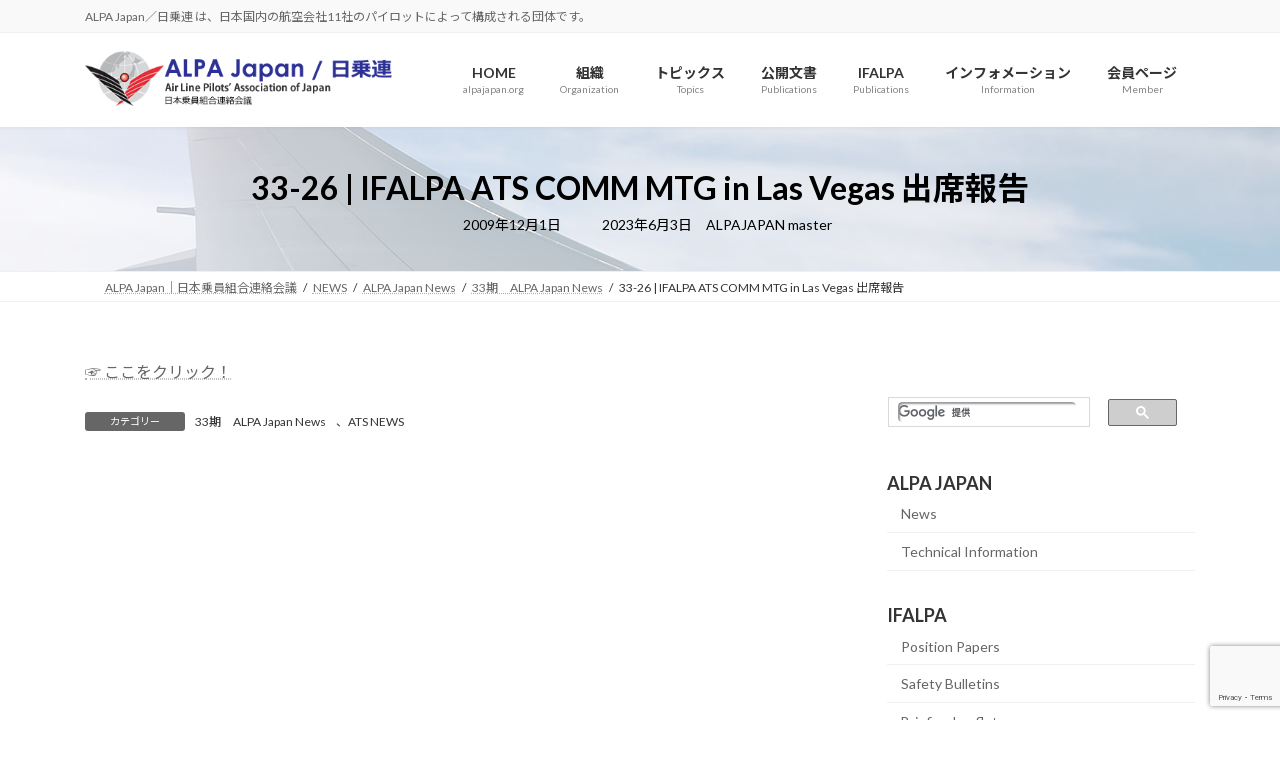

--- FILE ---
content_type: text/html; charset=UTF-8
request_url: https://alpajapan.org/33-26-ifalpa-ats-comm-mtg-%E5%87%BA%E5%B8%AD%E5%A0%B1%E5%91%8A/
body_size: 25930
content:
<!DOCTYPE html><html dir="ltr" lang="ja" prefix="og: https://ogp.me/ns#"><head><meta charset="utf-8"><meta http-equiv="X-UA-Compatible" content="IE=edge"><meta name="viewport" content="width=device-width, initial-scale=1"><meta name="google-site-verification" content="JIioNEHHFbHwEhhP7uJQ5Vcth82Kw2vDf0nqV9VRtCk" /> <script async src="https://www.googletagmanager.com/gtag/js?id=G-S3537950B0"></script><script>window.dataLayer = window.dataLayer || [];function gtag(){dataLayer.push(arguments);}gtag('js', new Date());gtag('config', 'G-S3537950B0');</script> <title>33-26 | IFALPA ATS COMM MTG in Las Vegas 出席報告 - ALPA Japan</title><meta name="description" content="☞ ここをクリック！" /><meta name="robots" content="max-image-preview:large" /><meta name="author" content="ALPAJAPAN master"/><meta name="google-site-verification" content="H-7rSc_StI5L4j_fePb4BFSxorWeDcBcmL0LDRR10pA" /><link rel="canonical" href="https://alpajapan.org/33-26-ifalpa-ats-comm-mtg-%e5%87%ba%e5%b8%ad%e5%a0%b1%e5%91%8a/" /><meta name="generator" content="All in One SEO (AIOSEO) 4.9.3" /><meta property="og:locale" content="ja_JP" /><meta property="og:site_name" content="ALPA Japan - ALPA Japan／日乗連 は、日本国内の航空会社11社のパイロットによって構成される団体です。" /><meta property="og:type" content="article" /><meta property="og:title" content="33-26 | IFALPA ATS COMM MTG in Las Vegas 出席報告 - ALPA Japan" /><meta property="og:description" content="☞ ここをクリック！" /><meta property="og:url" content="https://alpajapan.org/33-26-ifalpa-ats-comm-mtg-%e5%87%ba%e5%b8%ad%e5%a0%b1%e5%91%8a/" /><meta property="og:image" content="https://alpajapan.org/cms_202306/wp-content/uploads/ALPA-japan-logo-square-e1525825410763.jpg" /><meta property="og:image:secure_url" content="https://alpajapan.org/cms_202306/wp-content/uploads/ALPA-japan-logo-square-e1525825410763.jpg" /><meta property="og:image:width" content="660" /><meta property="og:image:height" content="660" /><meta property="article:published_time" content="2009-11-30T22:00:28+00:00" /><meta property="article:modified_time" content="2023-06-03T05:48:59+00:00" /><meta name="twitter:card" content="summary_large_image" /><meta name="twitter:title" content="33-26 | IFALPA ATS COMM MTG in Las Vegas 出席報告 - ALPA Japan" /><meta name="twitter:description" content="☞ ここをクリック！" /><meta name="twitter:image" content="https://alpajapan.org/cms_202306/wp-content/uploads/ALPA-japan-logo-square-e1525825410763.jpg" /> <script type="application/ld+json" class="aioseo-schema">{"@context":"https:\/\/schema.org","@graph":[{"@type":"BlogPosting","@id":"https:\/\/alpajapan.org\/33-26-ifalpa-ats-comm-mtg-%e5%87%ba%e5%b8%ad%e5%a0%b1%e5%91%8a\/#blogposting","name":"33-26 | IFALPA ATS COMM MTG in Las Vegas \u51fa\u5e2d\u5831\u544a - ALPA Japan","headline":"33-26 | IFALPA ATS COMM MTG in Las Vegas \u51fa\u5e2d\u5831\u544a","author":{"@id":"https:\/\/alpajapan.org\/author\/admin\/#author"},"publisher":{"@id":"https:\/\/alpajapan.org\/#organization"},"image":{"@type":"ImageObject","url":"https:\/\/alpajapan.org\/cms_202306\/wp-content\/uploads\/ALPA-japan-logo-square-e1525825410763.jpg","@id":"https:\/\/alpajapan.org\/#articleImage","width":660,"height":660,"caption":"ALPA-japan"},"datePublished":"2009-12-01T07:00:28+09:00","dateModified":"2023-06-03T14:48:59+09:00","inLanguage":"ja","mainEntityOfPage":{"@id":"https:\/\/alpajapan.org\/33-26-ifalpa-ats-comm-mtg-%e5%87%ba%e5%b8%ad%e5%a0%b1%e5%91%8a\/#webpage"},"isPartOf":{"@id":"https:\/\/alpajapan.org\/33-26-ifalpa-ats-comm-mtg-%e5%87%ba%e5%b8%ad%e5%a0%b1%e5%91%8a\/#webpage"},"articleSection":"33\u671f\u3000ALPA Japan News, ATS NEWS"},{"@type":"BreadcrumbList","@id":"https:\/\/alpajapan.org\/33-26-ifalpa-ats-comm-mtg-%e5%87%ba%e5%b8%ad%e5%a0%b1%e5%91%8a\/#breadcrumblist","itemListElement":[{"@type":"ListItem","@id":"https:\/\/alpajapan.org#listItem","position":1,"name":"\u30db\u30fc\u30e0","item":"https:\/\/alpajapan.org","nextItem":{"@type":"ListItem","@id":"https:\/\/alpajapan.org\/category\/news\/#listItem","name":"NEWS"}},{"@type":"ListItem","@id":"https:\/\/alpajapan.org\/category\/news\/#listItem","position":2,"name":"NEWS","item":"https:\/\/alpajapan.org\/category\/news\/","nextItem":{"@type":"ListItem","@id":"https:\/\/alpajapan.org\/category\/news\/alpajapan_news\/#listItem","name":"ALPA Japan News"},"previousItem":{"@type":"ListItem","@id":"https:\/\/alpajapan.org#listItem","name":"\u30db\u30fc\u30e0"}},{"@type":"ListItem","@id":"https:\/\/alpajapan.org\/category\/news\/alpajapan_news\/#listItem","position":3,"name":"ALPA Japan News","item":"https:\/\/alpajapan.org\/category\/news\/alpajapan_news\/","nextItem":{"@type":"ListItem","@id":"https:\/\/alpajapan.org\/category\/news\/alpajapan_news\/33rd\/#listItem","name":"33\u671f\u3000ALPA Japan News"},"previousItem":{"@type":"ListItem","@id":"https:\/\/alpajapan.org\/category\/news\/#listItem","name":"NEWS"}},{"@type":"ListItem","@id":"https:\/\/alpajapan.org\/category\/news\/alpajapan_news\/33rd\/#listItem","position":4,"name":"33\u671f\u3000ALPA Japan News","item":"https:\/\/alpajapan.org\/category\/news\/alpajapan_news\/33rd\/","nextItem":{"@type":"ListItem","@id":"https:\/\/alpajapan.org\/33-26-ifalpa-ats-comm-mtg-%e5%87%ba%e5%b8%ad%e5%a0%b1%e5%91%8a\/#listItem","name":"33-26 | IFALPA ATS COMM MTG in Las Vegas \u51fa\u5e2d\u5831\u544a"},"previousItem":{"@type":"ListItem","@id":"https:\/\/alpajapan.org\/category\/news\/alpajapan_news\/#listItem","name":"ALPA Japan News"}},{"@type":"ListItem","@id":"https:\/\/alpajapan.org\/33-26-ifalpa-ats-comm-mtg-%e5%87%ba%e5%b8%ad%e5%a0%b1%e5%91%8a\/#listItem","position":5,"name":"33-26 | IFALPA ATS COMM MTG in Las Vegas \u51fa\u5e2d\u5831\u544a","previousItem":{"@type":"ListItem","@id":"https:\/\/alpajapan.org\/category\/news\/alpajapan_news\/33rd\/#listItem","name":"33\u671f\u3000ALPA Japan News"}}]},{"@type":"Organization","@id":"https:\/\/alpajapan.org\/#organization","name":"ALPA Japan","description":"ALPA Japan\uff0f\u65e5\u4e57\u9023 \u306f\u3001\u65e5\u672c\u56fd\u5185\u306e\u822a\u7a7a\u4f1a\u793e11\u793e\u306e\u30d1\u30a4\u30ed\u30c3\u30c8\u306b\u3088\u3063\u3066\u69cb\u6210\u3055\u308c\u308b\u56e3\u4f53\u3067\u3059\u3002","url":"https:\/\/alpajapan.org\/","logo":{"@type":"ImageObject","url":"https:\/\/alpajapan.org\/cms_202306\/wp-content\/uploads\/ALPA-japan-logo-square-e1525825410763.jpg","@id":"https:\/\/alpajapan.org\/33-26-ifalpa-ats-comm-mtg-%e5%87%ba%e5%b8%ad%e5%a0%b1%e5%91%8a\/#organizationLogo","width":660,"height":660,"caption":"ALPA-japan"},"image":{"@id":"https:\/\/alpajapan.org\/33-26-ifalpa-ats-comm-mtg-%e5%87%ba%e5%b8%ad%e5%a0%b1%e5%91%8a\/#organizationLogo"}},{"@type":"Person","@id":"https:\/\/alpajapan.org\/author\/admin\/#author","url":"https:\/\/alpajapan.org\/author\/admin\/","name":"ALPAJAPAN master"},{"@type":"WebPage","@id":"https:\/\/alpajapan.org\/33-26-ifalpa-ats-comm-mtg-%e5%87%ba%e5%b8%ad%e5%a0%b1%e5%91%8a\/#webpage","url":"https:\/\/alpajapan.org\/33-26-ifalpa-ats-comm-mtg-%e5%87%ba%e5%b8%ad%e5%a0%b1%e5%91%8a\/","name":"33-26 | IFALPA ATS COMM MTG in Las Vegas \u51fa\u5e2d\u5831\u544a - ALPA Japan","description":"\u261e \u3053\u3053\u3092\u30af\u30ea\u30c3\u30af\uff01","inLanguage":"ja","isPartOf":{"@id":"https:\/\/alpajapan.org\/#website"},"breadcrumb":{"@id":"https:\/\/alpajapan.org\/33-26-ifalpa-ats-comm-mtg-%e5%87%ba%e5%b8%ad%e5%a0%b1%e5%91%8a\/#breadcrumblist"},"author":{"@id":"https:\/\/alpajapan.org\/author\/admin\/#author"},"creator":{"@id":"https:\/\/alpajapan.org\/author\/admin\/#author"},"datePublished":"2009-12-01T07:00:28+09:00","dateModified":"2023-06-03T14:48:59+09:00"},{"@type":"WebSite","@id":"https:\/\/alpajapan.org\/#website","url":"https:\/\/alpajapan.org\/","name":"ALPA Japan","description":"ALPA Japan\uff0f\u65e5\u4e57\u9023 \u306f\u3001\u65e5\u672c\u56fd\u5185\u306e\u822a\u7a7a\u4f1a\u793e11\u793e\u306e\u30d1\u30a4\u30ed\u30c3\u30c8\u306b\u3088\u3063\u3066\u69cb\u6210\u3055\u308c\u308b\u56e3\u4f53\u3067\u3059\u3002","inLanguage":"ja","publisher":{"@id":"https:\/\/alpajapan.org\/#organization"}}]}</script> <link rel='dns-prefetch' href='//www.googletagmanager.com' /><link rel="alternate" type="application/rss+xml" title="ALPA Japan &raquo; フィード" href="https://alpajapan.org/feed/" /><link rel="alternate" type="application/rss+xml" title="ALPA Japan &raquo; コメントフィード" href="https://alpajapan.org/comments/feed/" /><link rel="alternate" title="oEmbed (JSON)" type="application/json+oembed" href="https://alpajapan.org/wp-json/oembed/1.0/embed?url=https%3A%2F%2Falpajapan.org%2F33-26-ifalpa-ats-comm-mtg-%25e5%2587%25ba%25e5%25b8%25ad%25e5%25a0%25b1%25e5%2591%258a%2F" /><link rel="alternate" title="oEmbed (XML)" type="text/xml+oembed" href="https://alpajapan.org/wp-json/oembed/1.0/embed?url=https%3A%2F%2Falpajapan.org%2F33-26-ifalpa-ats-comm-mtg-%25e5%2587%25ba%25e5%25b8%25ad%25e5%25a0%25b1%25e5%2591%258a%2F&#038;format=xml" /><meta name="description" content="☞ ここをクリック！" /><style id='wp-img-auto-sizes-contain-inline-css' type='text/css'>img:is([sizes=auto i],[sizes^="auto," i]){contain-intrinsic-size:3000px 1500px}
/*# sourceURL=wp-img-auto-sizes-contain-inline-css */</style><link rel='stylesheet' id='vkExUnit_common_style-css' href='https://alpajapan.org/cms_202306/wp-content/cache/autoptimize/css/autoptimize_single_ea06bcb9caaffec68e5e5f8d33d36f3a.css' type='text/css' media='all' /><style id='vkExUnit_common_style-inline-css' type='text/css'>:root {--ver_page_top_button_url:url(https://alpajapan.org/cms_202306/wp-content/plugins/vk-all-in-one-expansion-unit/assets/images/to-top-btn-icon.svg);}@font-face {font-weight: normal;font-style: normal;font-family: "vk_sns";src: url("https://alpajapan.org/cms_202306/wp-content/plugins/vk-all-in-one-expansion-unit/inc/sns/icons/fonts/vk_sns.eot?-bq20cj");src: url("https://alpajapan.org/cms_202306/wp-content/plugins/vk-all-in-one-expansion-unit/inc/sns/icons/fonts/vk_sns.eot?#iefix-bq20cj") format("embedded-opentype"),url("https://alpajapan.org/cms_202306/wp-content/plugins/vk-all-in-one-expansion-unit/inc/sns/icons/fonts/vk_sns.woff?-bq20cj") format("woff"),url("https://alpajapan.org/cms_202306/wp-content/plugins/vk-all-in-one-expansion-unit/inc/sns/icons/fonts/vk_sns.ttf?-bq20cj") format("truetype"),url("https://alpajapan.org/cms_202306/wp-content/plugins/vk-all-in-one-expansion-unit/inc/sns/icons/fonts/vk_sns.svg?-bq20cj#vk_sns") format("svg");}
.veu_promotion-alert__content--text {border: 1px solid rgba(0,0,0,0.125);padding: 0.5em 1em;border-radius: var(--vk-size-radius);margin-bottom: var(--vk-margin-block-bottom);font-size: 0.875rem;}/* Alert Content部分に段落タグを入れた場合に最後の段落の余白を0にする */.veu_promotion-alert__content--text p:last-of-type{margin-bottom:0;margin-top: 0;}
/*# sourceURL=vkExUnit_common_style-inline-css */</style><link rel='stylesheet' id='vk-header-top-css' href='https://alpajapan.org/cms_202306/wp-content/cache/autoptimize/css/autoptimize_single_fb07f4cc25443ab53cdb44b168d103c7.css' type='text/css' media='all' /><style id='wp-block-library-inline-css' type='text/css'>:root{--wp-block-synced-color:#7a00df;--wp-block-synced-color--rgb:122,0,223;--wp-bound-block-color:var(--wp-block-synced-color);--wp-editor-canvas-background:#ddd;--wp-admin-theme-color:#007cba;--wp-admin-theme-color--rgb:0,124,186;--wp-admin-theme-color-darker-10:#006ba1;--wp-admin-theme-color-darker-10--rgb:0,107,160.5;--wp-admin-theme-color-darker-20:#005a87;--wp-admin-theme-color-darker-20--rgb:0,90,135;--wp-admin-border-width-focus:2px}@media (min-resolution:192dpi){:root{--wp-admin-border-width-focus:1.5px}}.wp-element-button{cursor:pointer}:root .has-very-light-gray-background-color{background-color:#eee}:root .has-very-dark-gray-background-color{background-color:#313131}:root .has-very-light-gray-color{color:#eee}:root .has-very-dark-gray-color{color:#313131}:root .has-vivid-green-cyan-to-vivid-cyan-blue-gradient-background{background:linear-gradient(135deg,#00d084,#0693e3)}:root .has-purple-crush-gradient-background{background:linear-gradient(135deg,#34e2e4,#4721fb 50%,#ab1dfe)}:root .has-hazy-dawn-gradient-background{background:linear-gradient(135deg,#faaca8,#dad0ec)}:root .has-subdued-olive-gradient-background{background:linear-gradient(135deg,#fafae1,#67a671)}:root .has-atomic-cream-gradient-background{background:linear-gradient(135deg,#fdd79a,#004a59)}:root .has-nightshade-gradient-background{background:linear-gradient(135deg,#330968,#31cdcf)}:root .has-midnight-gradient-background{background:linear-gradient(135deg,#020381,#2874fc)}:root{--wp--preset--font-size--normal:16px;--wp--preset--font-size--huge:42px}.has-regular-font-size{font-size:1em}.has-larger-font-size{font-size:2.625em}.has-normal-font-size{font-size:var(--wp--preset--font-size--normal)}.has-huge-font-size{font-size:var(--wp--preset--font-size--huge)}.has-text-align-center{text-align:center}.has-text-align-left{text-align:left}.has-text-align-right{text-align:right}.has-fit-text{white-space:nowrap!important}#end-resizable-editor-section{display:none}.aligncenter{clear:both}.items-justified-left{justify-content:flex-start}.items-justified-center{justify-content:center}.items-justified-right{justify-content:flex-end}.items-justified-space-between{justify-content:space-between}.screen-reader-text{border:0;clip-path:inset(50%);height:1px;margin:-1px;overflow:hidden;padding:0;position:absolute;width:1px;word-wrap:normal!important}.screen-reader-text:focus{background-color:#ddd;clip-path:none;color:#444;display:block;font-size:1em;height:auto;left:5px;line-height:normal;padding:15px 23px 14px;text-decoration:none;top:5px;width:auto;z-index:100000}html :where(.has-border-color){border-style:solid}html :where([style*=border-top-color]){border-top-style:solid}html :where([style*=border-right-color]){border-right-style:solid}html :where([style*=border-bottom-color]){border-bottom-style:solid}html :where([style*=border-left-color]){border-left-style:solid}html :where([style*=border-width]){border-style:solid}html :where([style*=border-top-width]){border-top-style:solid}html :where([style*=border-right-width]){border-right-style:solid}html :where([style*=border-bottom-width]){border-bottom-style:solid}html :where([style*=border-left-width]){border-left-style:solid}html :where(img[class*=wp-image-]){height:auto;max-width:100%}:where(figure){margin:0 0 1em}html :where(.is-position-sticky){--wp-admin--admin-bar--position-offset:var(--wp-admin--admin-bar--height,0px)}@media screen and (max-width:600px){html :where(.is-position-sticky){--wp-admin--admin-bar--position-offset:0px}}
/* VK Color Palettes */:root{ --wp--preset--color--vk-color-primary:#259ae8}/* --vk-color-primary is deprecated. */:root{ --vk-color-primary: var(--wp--preset--color--vk-color-primary);}:root{ --wp--preset--color--vk-color-primary-dark:#1e7bba}/* --vk-color-primary-dark is deprecated. */:root{ --vk-color-primary-dark: var(--wp--preset--color--vk-color-primary-dark);}:root{ --wp--preset--color--vk-color-primary-vivid:#29a9ff}/* --vk-color-primary-vivid is deprecated. */:root{ --vk-color-primary-vivid: var(--wp--preset--color--vk-color-primary-vivid);}

/*# sourceURL=wp-block-library-inline-css */</style><style id='wp-block-heading-inline-css' type='text/css'>h1:where(.wp-block-heading).has-background,h2:where(.wp-block-heading).has-background,h3:where(.wp-block-heading).has-background,h4:where(.wp-block-heading).has-background,h5:where(.wp-block-heading).has-background,h6:where(.wp-block-heading).has-background{padding:1.25em 2.375em}h1.has-text-align-left[style*=writing-mode]:where([style*=vertical-lr]),h1.has-text-align-right[style*=writing-mode]:where([style*=vertical-rl]),h2.has-text-align-left[style*=writing-mode]:where([style*=vertical-lr]),h2.has-text-align-right[style*=writing-mode]:where([style*=vertical-rl]),h3.has-text-align-left[style*=writing-mode]:where([style*=vertical-lr]),h3.has-text-align-right[style*=writing-mode]:where([style*=vertical-rl]),h4.has-text-align-left[style*=writing-mode]:where([style*=vertical-lr]),h4.has-text-align-right[style*=writing-mode]:where([style*=vertical-rl]),h5.has-text-align-left[style*=writing-mode]:where([style*=vertical-lr]),h5.has-text-align-right[style*=writing-mode]:where([style*=vertical-rl]),h6.has-text-align-left[style*=writing-mode]:where([style*=vertical-lr]),h6.has-text-align-right[style*=writing-mode]:where([style*=vertical-rl]){rotate:180deg}
/*# sourceURL=https://alpajapan.org/cms_202306/wp-includes/blocks/heading/style.min.css */</style><style id='wp-block-image-inline-css' type='text/css'>.wp-block-image>a,.wp-block-image>figure>a{display:inline-block}.wp-block-image img{box-sizing:border-box;height:auto;max-width:100%;vertical-align:bottom}@media not (prefers-reduced-motion){.wp-block-image img.hide{visibility:hidden}.wp-block-image img.show{animation:show-content-image .4s}}.wp-block-image[style*=border-radius] img,.wp-block-image[style*=border-radius]>a{border-radius:inherit}.wp-block-image.has-custom-border img{box-sizing:border-box}.wp-block-image.aligncenter{text-align:center}.wp-block-image.alignfull>a,.wp-block-image.alignwide>a{width:100%}.wp-block-image.alignfull img,.wp-block-image.alignwide img{height:auto;width:100%}.wp-block-image .aligncenter,.wp-block-image .alignleft,.wp-block-image .alignright,.wp-block-image.aligncenter,.wp-block-image.alignleft,.wp-block-image.alignright{display:table}.wp-block-image .aligncenter>figcaption,.wp-block-image .alignleft>figcaption,.wp-block-image .alignright>figcaption,.wp-block-image.aligncenter>figcaption,.wp-block-image.alignleft>figcaption,.wp-block-image.alignright>figcaption{caption-side:bottom;display:table-caption}.wp-block-image .alignleft{float:left;margin:.5em 1em .5em 0}.wp-block-image .alignright{float:right;margin:.5em 0 .5em 1em}.wp-block-image .aligncenter{margin-left:auto;margin-right:auto}.wp-block-image :where(figcaption){margin-bottom:1em;margin-top:.5em}.wp-block-image.is-style-circle-mask img{border-radius:9999px}@supports ((-webkit-mask-image:none) or (mask-image:none)) or (-webkit-mask-image:none){.wp-block-image.is-style-circle-mask img{border-radius:0;-webkit-mask-image:url('data:image/svg+xml;utf8,<svg viewBox="0 0 100 100" xmlns="http://www.w3.org/2000/svg"><circle cx="50" cy="50" r="50"/></svg>');mask-image:url('data:image/svg+xml;utf8,<svg viewBox="0 0 100 100" xmlns="http://www.w3.org/2000/svg"><circle cx="50" cy="50" r="50"/></svg>');mask-mode:alpha;-webkit-mask-position:center;mask-position:center;-webkit-mask-repeat:no-repeat;mask-repeat:no-repeat;-webkit-mask-size:contain;mask-size:contain}}:root :where(.wp-block-image.is-style-rounded img,.wp-block-image .is-style-rounded img){border-radius:9999px}.wp-block-image figure{margin:0}.wp-lightbox-container{display:flex;flex-direction:column;position:relative}.wp-lightbox-container img{cursor:zoom-in}.wp-lightbox-container img:hover+button{opacity:1}.wp-lightbox-container button{align-items:center;backdrop-filter:blur(16px) saturate(180%);background-color:#5a5a5a40;border:none;border-radius:4px;cursor:zoom-in;display:flex;height:20px;justify-content:center;opacity:0;padding:0;position:absolute;right:16px;text-align:center;top:16px;width:20px;z-index:100}@media not (prefers-reduced-motion){.wp-lightbox-container button{transition:opacity .2s ease}}.wp-lightbox-container button:focus-visible{outline:3px auto #5a5a5a40;outline:3px auto -webkit-focus-ring-color;outline-offset:3px}.wp-lightbox-container button:hover{cursor:pointer;opacity:1}.wp-lightbox-container button:focus{opacity:1}.wp-lightbox-container button:focus,.wp-lightbox-container button:hover,.wp-lightbox-container button:not(:hover):not(:active):not(.has-background){background-color:#5a5a5a40;border:none}.wp-lightbox-overlay{box-sizing:border-box;cursor:zoom-out;height:100vh;left:0;overflow:hidden;position:fixed;top:0;visibility:hidden;width:100%;z-index:100000}.wp-lightbox-overlay .close-button{align-items:center;cursor:pointer;display:flex;justify-content:center;min-height:40px;min-width:40px;padding:0;position:absolute;right:calc(env(safe-area-inset-right) + 16px);top:calc(env(safe-area-inset-top) + 16px);z-index:5000000}.wp-lightbox-overlay .close-button:focus,.wp-lightbox-overlay .close-button:hover,.wp-lightbox-overlay .close-button:not(:hover):not(:active):not(.has-background){background:none;border:none}.wp-lightbox-overlay .lightbox-image-container{height:var(--wp--lightbox-container-height);left:50%;overflow:hidden;position:absolute;top:50%;transform:translate(-50%,-50%);transform-origin:top left;width:var(--wp--lightbox-container-width);z-index:9999999999}.wp-lightbox-overlay .wp-block-image{align-items:center;box-sizing:border-box;display:flex;height:100%;justify-content:center;margin:0;position:relative;transform-origin:0 0;width:100%;z-index:3000000}.wp-lightbox-overlay .wp-block-image img{height:var(--wp--lightbox-image-height);min-height:var(--wp--lightbox-image-height);min-width:var(--wp--lightbox-image-width);width:var(--wp--lightbox-image-width)}.wp-lightbox-overlay .wp-block-image figcaption{display:none}.wp-lightbox-overlay button{background:none;border:none}.wp-lightbox-overlay .scrim{background-color:#fff;height:100%;opacity:.9;position:absolute;width:100%;z-index:2000000}.wp-lightbox-overlay.active{visibility:visible}@media not (prefers-reduced-motion){.wp-lightbox-overlay.active{animation:turn-on-visibility .25s both}.wp-lightbox-overlay.active img{animation:turn-on-visibility .35s both}.wp-lightbox-overlay.show-closing-animation:not(.active){animation:turn-off-visibility .35s both}.wp-lightbox-overlay.show-closing-animation:not(.active) img{animation:turn-off-visibility .25s both}.wp-lightbox-overlay.zoom.active{animation:none;opacity:1;visibility:visible}.wp-lightbox-overlay.zoom.active .lightbox-image-container{animation:lightbox-zoom-in .4s}.wp-lightbox-overlay.zoom.active .lightbox-image-container img{animation:none}.wp-lightbox-overlay.zoom.active .scrim{animation:turn-on-visibility .4s forwards}.wp-lightbox-overlay.zoom.show-closing-animation:not(.active){animation:none}.wp-lightbox-overlay.zoom.show-closing-animation:not(.active) .lightbox-image-container{animation:lightbox-zoom-out .4s}.wp-lightbox-overlay.zoom.show-closing-animation:not(.active) .lightbox-image-container img{animation:none}.wp-lightbox-overlay.zoom.show-closing-animation:not(.active) .scrim{animation:turn-off-visibility .4s forwards}}@keyframes show-content-image{0%{visibility:hidden}99%{visibility:hidden}to{visibility:visible}}@keyframes turn-on-visibility{0%{opacity:0}to{opacity:1}}@keyframes turn-off-visibility{0%{opacity:1;visibility:visible}99%{opacity:0;visibility:visible}to{opacity:0;visibility:hidden}}@keyframes lightbox-zoom-in{0%{transform:translate(calc((-100vw + var(--wp--lightbox-scrollbar-width))/2 + var(--wp--lightbox-initial-left-position)),calc(-50vh + var(--wp--lightbox-initial-top-position))) scale(var(--wp--lightbox-scale))}to{transform:translate(-50%,-50%) scale(1)}}@keyframes lightbox-zoom-out{0%{transform:translate(-50%,-50%) scale(1);visibility:visible}99%{visibility:visible}to{transform:translate(calc((-100vw + var(--wp--lightbox-scrollbar-width))/2 + var(--wp--lightbox-initial-left-position)),calc(-50vh + var(--wp--lightbox-initial-top-position))) scale(var(--wp--lightbox-scale));visibility:hidden}}
/*# sourceURL=https://alpajapan.org/cms_202306/wp-includes/blocks/image/style.min.css */</style><style id='wp-block-search-inline-css' type='text/css'>.wp-block-search__button{margin-left:10px;word-break:normal}.wp-block-search__button.has-icon{line-height:0}.wp-block-search__button svg{height:1.25em;min-height:24px;min-width:24px;width:1.25em;fill:currentColor;vertical-align:text-bottom}:where(.wp-block-search__button){border:1px solid #ccc;padding:6px 10px}.wp-block-search__inside-wrapper{display:flex;flex:auto;flex-wrap:nowrap;max-width:100%}.wp-block-search__label{width:100%}.wp-block-search.wp-block-search__button-only .wp-block-search__button{box-sizing:border-box;display:flex;flex-shrink:0;justify-content:center;margin-left:0;max-width:100%}.wp-block-search.wp-block-search__button-only .wp-block-search__inside-wrapper{min-width:0!important;transition-property:width}.wp-block-search.wp-block-search__button-only .wp-block-search__input{flex-basis:100%;transition-duration:.3s}.wp-block-search.wp-block-search__button-only.wp-block-search__searchfield-hidden,.wp-block-search.wp-block-search__button-only.wp-block-search__searchfield-hidden .wp-block-search__inside-wrapper{overflow:hidden}.wp-block-search.wp-block-search__button-only.wp-block-search__searchfield-hidden .wp-block-search__input{border-left-width:0!important;border-right-width:0!important;flex-basis:0;flex-grow:0;margin:0;min-width:0!important;padding-left:0!important;padding-right:0!important;width:0!important}:where(.wp-block-search__input){appearance:none;border:1px solid #949494;flex-grow:1;font-family:inherit;font-size:inherit;font-style:inherit;font-weight:inherit;letter-spacing:inherit;line-height:inherit;margin-left:0;margin-right:0;min-width:3rem;padding:8px;text-decoration:unset!important;text-transform:inherit}:where(.wp-block-search__button-inside .wp-block-search__inside-wrapper){background-color:#fff;border:1px solid #949494;box-sizing:border-box;padding:4px}:where(.wp-block-search__button-inside .wp-block-search__inside-wrapper) .wp-block-search__input{border:none;border-radius:0;padding:0 4px}:where(.wp-block-search__button-inside .wp-block-search__inside-wrapper) .wp-block-search__input:focus{outline:none}:where(.wp-block-search__button-inside .wp-block-search__inside-wrapper) :where(.wp-block-search__button){padding:4px 8px}.wp-block-search.aligncenter .wp-block-search__inside-wrapper{margin:auto}.wp-block[data-align=right] .wp-block-search.wp-block-search__button-only .wp-block-search__inside-wrapper{float:right}
/*# sourceURL=https://alpajapan.org/cms_202306/wp-includes/blocks/search/style.min.css */</style><style id='global-styles-inline-css' type='text/css'>:root{--wp--preset--aspect-ratio--square: 1;--wp--preset--aspect-ratio--4-3: 4/3;--wp--preset--aspect-ratio--3-4: 3/4;--wp--preset--aspect-ratio--3-2: 3/2;--wp--preset--aspect-ratio--2-3: 2/3;--wp--preset--aspect-ratio--16-9: 16/9;--wp--preset--aspect-ratio--9-16: 9/16;--wp--preset--color--black: #000000;--wp--preset--color--cyan-bluish-gray: #abb8c3;--wp--preset--color--white: #ffffff;--wp--preset--color--pale-pink: #f78da7;--wp--preset--color--vivid-red: #cf2e2e;--wp--preset--color--luminous-vivid-orange: #ff6900;--wp--preset--color--luminous-vivid-amber: #fcb900;--wp--preset--color--light-green-cyan: #7bdcb5;--wp--preset--color--vivid-green-cyan: #00d084;--wp--preset--color--pale-cyan-blue: #8ed1fc;--wp--preset--color--vivid-cyan-blue: #0693e3;--wp--preset--color--vivid-purple: #9b51e0;--wp--preset--color--vk-color-primary: #259ae8;--wp--preset--color--vk-color-primary-dark: #1e7bba;--wp--preset--color--vk-color-primary-vivid: #29a9ff;--wp--preset--gradient--vivid-cyan-blue-to-vivid-purple: linear-gradient(135deg,rgb(6,147,227) 0%,rgb(155,81,224) 100%);--wp--preset--gradient--light-green-cyan-to-vivid-green-cyan: linear-gradient(135deg,rgb(122,220,180) 0%,rgb(0,208,130) 100%);--wp--preset--gradient--luminous-vivid-amber-to-luminous-vivid-orange: linear-gradient(135deg,rgb(252,185,0) 0%,rgb(255,105,0) 100%);--wp--preset--gradient--luminous-vivid-orange-to-vivid-red: linear-gradient(135deg,rgb(255,105,0) 0%,rgb(207,46,46) 100%);--wp--preset--gradient--very-light-gray-to-cyan-bluish-gray: linear-gradient(135deg,rgb(238,238,238) 0%,rgb(169,184,195) 100%);--wp--preset--gradient--cool-to-warm-spectrum: linear-gradient(135deg,rgb(74,234,220) 0%,rgb(151,120,209) 20%,rgb(207,42,186) 40%,rgb(238,44,130) 60%,rgb(251,105,98) 80%,rgb(254,248,76) 100%);--wp--preset--gradient--blush-light-purple: linear-gradient(135deg,rgb(255,206,236) 0%,rgb(152,150,240) 100%);--wp--preset--gradient--blush-bordeaux: linear-gradient(135deg,rgb(254,205,165) 0%,rgb(254,45,45) 50%,rgb(107,0,62) 100%);--wp--preset--gradient--luminous-dusk: linear-gradient(135deg,rgb(255,203,112) 0%,rgb(199,81,192) 50%,rgb(65,88,208) 100%);--wp--preset--gradient--pale-ocean: linear-gradient(135deg,rgb(255,245,203) 0%,rgb(182,227,212) 50%,rgb(51,167,181) 100%);--wp--preset--gradient--electric-grass: linear-gradient(135deg,rgb(202,248,128) 0%,rgb(113,206,126) 100%);--wp--preset--gradient--midnight: linear-gradient(135deg,rgb(2,3,129) 0%,rgb(40,116,252) 100%);--wp--preset--gradient--vivid-green-cyan-to-vivid-cyan-blue: linear-gradient(135deg,rgba(0,208,132,1) 0%,rgba(6,147,227,1) 100%);--wp--preset--font-size--small: 0.875rem;--wp--preset--font-size--medium: 20px;--wp--preset--font-size--large: 1.5rem;--wp--preset--font-size--x-large: 42px;--wp--preset--font-size--regular: 1rem;--wp--preset--font-size--huge: 2.25rem;--wp--preset--spacing--20: 0.44rem;--wp--preset--spacing--30: var(--vk-margin-xs, 0.75rem);--wp--preset--spacing--40: var(--vk-margin-sm, 1.5rem);--wp--preset--spacing--50: var(--vk-margin-md, 2.4rem);--wp--preset--spacing--60: var(--vk-margin-lg, 4rem);--wp--preset--spacing--70: var(--vk-margin-xl, 6rem);--wp--preset--spacing--80: 5.06rem;--wp--preset--shadow--natural: 6px 6px 9px rgba(0, 0, 0, 0.2);--wp--preset--shadow--deep: 12px 12px 50px rgba(0, 0, 0, 0.4);--wp--preset--shadow--sharp: 6px 6px 0px rgba(0, 0, 0, 0.2);--wp--preset--shadow--outlined: 6px 6px 0px -3px rgb(255, 255, 255), 6px 6px rgb(0, 0, 0);--wp--preset--shadow--crisp: 6px 6px 0px rgb(0, 0, 0);}:root { --wp--style--global--content-size: calc( var(--vk-width-container) - var(--vk-width-container-padding) * 2 );--wp--style--global--wide-size: calc( var(--vk-width-container) - var(--vk-width-container-padding) * 2 + ( 100vw - ( var(--vk-width-container) - var(--vk-width-container-padding) * 2 ) ) / 2 ); }:where(body) { margin: 0; }.wp-site-blocks > .alignleft { float: left; margin-right: 2em; }.wp-site-blocks > .alignright { float: right; margin-left: 2em; }.wp-site-blocks > .aligncenter { justify-content: center; margin-left: auto; margin-right: auto; }:where(.wp-site-blocks) > * { margin-block-start: 24px; margin-block-end: 0; }:where(.wp-site-blocks) > :first-child { margin-block-start: 0; }:where(.wp-site-blocks) > :last-child { margin-block-end: 0; }:root { --wp--style--block-gap: 24px; }:root :where(.is-layout-flow) > :first-child{margin-block-start: 0;}:root :where(.is-layout-flow) > :last-child{margin-block-end: 0;}:root :where(.is-layout-flow) > *{margin-block-start: 24px;margin-block-end: 0;}:root :where(.is-layout-constrained) > :first-child{margin-block-start: 0;}:root :where(.is-layout-constrained) > :last-child{margin-block-end: 0;}:root :where(.is-layout-constrained) > *{margin-block-start: 24px;margin-block-end: 0;}:root :where(.is-layout-flex){gap: 24px;}:root :where(.is-layout-grid){gap: 24px;}.is-layout-flow > .alignleft{float: left;margin-inline-start: 0;margin-inline-end: 2em;}.is-layout-flow > .alignright{float: right;margin-inline-start: 2em;margin-inline-end: 0;}.is-layout-flow > .aligncenter{margin-left: auto !important;margin-right: auto !important;}.is-layout-constrained > .alignleft{float: left;margin-inline-start: 0;margin-inline-end: 2em;}.is-layout-constrained > .alignright{float: right;margin-inline-start: 2em;margin-inline-end: 0;}.is-layout-constrained > .aligncenter{margin-left: auto !important;margin-right: auto !important;}.is-layout-constrained > :where(:not(.alignleft):not(.alignright):not(.alignfull)){max-width: var(--wp--style--global--content-size);margin-left: auto !important;margin-right: auto !important;}.is-layout-constrained > .alignwide{max-width: var(--wp--style--global--wide-size);}body .is-layout-flex{display: flex;}.is-layout-flex{flex-wrap: wrap;align-items: center;}.is-layout-flex > :is(*, div){margin: 0;}body .is-layout-grid{display: grid;}.is-layout-grid > :is(*, div){margin: 0;}body{padding-top: 0px;padding-right: 0px;padding-bottom: 0px;padding-left: 0px;}a:where(:not(.wp-element-button)){text-decoration: underline;}:root :where(.wp-element-button, .wp-block-button__link){background-color: #32373c;border-width: 0;color: #fff;font-family: inherit;font-size: inherit;font-style: inherit;font-weight: inherit;letter-spacing: inherit;line-height: inherit;padding-top: calc(0.667em + 2px);padding-right: calc(1.333em + 2px);padding-bottom: calc(0.667em + 2px);padding-left: calc(1.333em + 2px);text-decoration: none;text-transform: inherit;}.has-black-color{color: var(--wp--preset--color--black) !important;}.has-cyan-bluish-gray-color{color: var(--wp--preset--color--cyan-bluish-gray) !important;}.has-white-color{color: var(--wp--preset--color--white) !important;}.has-pale-pink-color{color: var(--wp--preset--color--pale-pink) !important;}.has-vivid-red-color{color: var(--wp--preset--color--vivid-red) !important;}.has-luminous-vivid-orange-color{color: var(--wp--preset--color--luminous-vivid-orange) !important;}.has-luminous-vivid-amber-color{color: var(--wp--preset--color--luminous-vivid-amber) !important;}.has-light-green-cyan-color{color: var(--wp--preset--color--light-green-cyan) !important;}.has-vivid-green-cyan-color{color: var(--wp--preset--color--vivid-green-cyan) !important;}.has-pale-cyan-blue-color{color: var(--wp--preset--color--pale-cyan-blue) !important;}.has-vivid-cyan-blue-color{color: var(--wp--preset--color--vivid-cyan-blue) !important;}.has-vivid-purple-color{color: var(--wp--preset--color--vivid-purple) !important;}.has-vk-color-primary-color{color: var(--wp--preset--color--vk-color-primary) !important;}.has-vk-color-primary-dark-color{color: var(--wp--preset--color--vk-color-primary-dark) !important;}.has-vk-color-primary-vivid-color{color: var(--wp--preset--color--vk-color-primary-vivid) !important;}.has-black-background-color{background-color: var(--wp--preset--color--black) !important;}.has-cyan-bluish-gray-background-color{background-color: var(--wp--preset--color--cyan-bluish-gray) !important;}.has-white-background-color{background-color: var(--wp--preset--color--white) !important;}.has-pale-pink-background-color{background-color: var(--wp--preset--color--pale-pink) !important;}.has-vivid-red-background-color{background-color: var(--wp--preset--color--vivid-red) !important;}.has-luminous-vivid-orange-background-color{background-color: var(--wp--preset--color--luminous-vivid-orange) !important;}.has-luminous-vivid-amber-background-color{background-color: var(--wp--preset--color--luminous-vivid-amber) !important;}.has-light-green-cyan-background-color{background-color: var(--wp--preset--color--light-green-cyan) !important;}.has-vivid-green-cyan-background-color{background-color: var(--wp--preset--color--vivid-green-cyan) !important;}.has-pale-cyan-blue-background-color{background-color: var(--wp--preset--color--pale-cyan-blue) !important;}.has-vivid-cyan-blue-background-color{background-color: var(--wp--preset--color--vivid-cyan-blue) !important;}.has-vivid-purple-background-color{background-color: var(--wp--preset--color--vivid-purple) !important;}.has-vk-color-primary-background-color{background-color: var(--wp--preset--color--vk-color-primary) !important;}.has-vk-color-primary-dark-background-color{background-color: var(--wp--preset--color--vk-color-primary-dark) !important;}.has-vk-color-primary-vivid-background-color{background-color: var(--wp--preset--color--vk-color-primary-vivid) !important;}.has-black-border-color{border-color: var(--wp--preset--color--black) !important;}.has-cyan-bluish-gray-border-color{border-color: var(--wp--preset--color--cyan-bluish-gray) !important;}.has-white-border-color{border-color: var(--wp--preset--color--white) !important;}.has-pale-pink-border-color{border-color: var(--wp--preset--color--pale-pink) !important;}.has-vivid-red-border-color{border-color: var(--wp--preset--color--vivid-red) !important;}.has-luminous-vivid-orange-border-color{border-color: var(--wp--preset--color--luminous-vivid-orange) !important;}.has-luminous-vivid-amber-border-color{border-color: var(--wp--preset--color--luminous-vivid-amber) !important;}.has-light-green-cyan-border-color{border-color: var(--wp--preset--color--light-green-cyan) !important;}.has-vivid-green-cyan-border-color{border-color: var(--wp--preset--color--vivid-green-cyan) !important;}.has-pale-cyan-blue-border-color{border-color: var(--wp--preset--color--pale-cyan-blue) !important;}.has-vivid-cyan-blue-border-color{border-color: var(--wp--preset--color--vivid-cyan-blue) !important;}.has-vivid-purple-border-color{border-color: var(--wp--preset--color--vivid-purple) !important;}.has-vk-color-primary-border-color{border-color: var(--wp--preset--color--vk-color-primary) !important;}.has-vk-color-primary-dark-border-color{border-color: var(--wp--preset--color--vk-color-primary-dark) !important;}.has-vk-color-primary-vivid-border-color{border-color: var(--wp--preset--color--vk-color-primary-vivid) !important;}.has-vivid-cyan-blue-to-vivid-purple-gradient-background{background: var(--wp--preset--gradient--vivid-cyan-blue-to-vivid-purple) !important;}.has-light-green-cyan-to-vivid-green-cyan-gradient-background{background: var(--wp--preset--gradient--light-green-cyan-to-vivid-green-cyan) !important;}.has-luminous-vivid-amber-to-luminous-vivid-orange-gradient-background{background: var(--wp--preset--gradient--luminous-vivid-amber-to-luminous-vivid-orange) !important;}.has-luminous-vivid-orange-to-vivid-red-gradient-background{background: var(--wp--preset--gradient--luminous-vivid-orange-to-vivid-red) !important;}.has-very-light-gray-to-cyan-bluish-gray-gradient-background{background: var(--wp--preset--gradient--very-light-gray-to-cyan-bluish-gray) !important;}.has-cool-to-warm-spectrum-gradient-background{background: var(--wp--preset--gradient--cool-to-warm-spectrum) !important;}.has-blush-light-purple-gradient-background{background: var(--wp--preset--gradient--blush-light-purple) !important;}.has-blush-bordeaux-gradient-background{background: var(--wp--preset--gradient--blush-bordeaux) !important;}.has-luminous-dusk-gradient-background{background: var(--wp--preset--gradient--luminous-dusk) !important;}.has-pale-ocean-gradient-background{background: var(--wp--preset--gradient--pale-ocean) !important;}.has-electric-grass-gradient-background{background: var(--wp--preset--gradient--electric-grass) !important;}.has-midnight-gradient-background{background: var(--wp--preset--gradient--midnight) !important;}.has-vivid-green-cyan-to-vivid-cyan-blue-gradient-background{background: var(--wp--preset--gradient--vivid-green-cyan-to-vivid-cyan-blue) !important;}.has-small-font-size{font-size: var(--wp--preset--font-size--small) !important;}.has-medium-font-size{font-size: var(--wp--preset--font-size--medium) !important;}.has-large-font-size{font-size: var(--wp--preset--font-size--large) !important;}.has-x-large-font-size{font-size: var(--wp--preset--font-size--x-large) !important;}.has-regular-font-size{font-size: var(--wp--preset--font-size--regular) !important;}.has-huge-font-size{font-size: var(--wp--preset--font-size--huge) !important;}
/*# sourceURL=global-styles-inline-css */</style><link rel='stylesheet' id='contact-form-7-css' href='https://alpajapan.org/cms_202306/wp-content/cache/autoptimize/css/autoptimize_single_64ac31699f5326cb3c76122498b76f66.css' type='text/css' media='all' /><link rel='stylesheet' id='vk-filter-search-style-css' href='https://alpajapan.org/cms_202306/wp-content/cache/autoptimize/css/autoptimize_single_28524094ab992aa9867fd66a82c1dfa2.css' type='text/css' media='all' /><link rel='stylesheet' id='widgetopts-styles-css' href='https://alpajapan.org/cms_202306/wp-content/cache/autoptimize/css/autoptimize_single_47c53c6ddea8675d3514d99fe66dd2e6.css' type='text/css' media='all' /><link rel='stylesheet' id='vk-swiper-style-css' href='https://alpajapan.org/cms_202306/wp-content/plugins/vk-blocks-pro/vendor/vektor-inc/vk-swiper/src/assets/css/swiper-bundle.min.css' type='text/css' media='all' /><link rel='stylesheet' id='lightning-common-style-css' href='https://alpajapan.org/cms_202306/wp-content/cache/autoptimize/css/autoptimize_single_306ba3f01e52b8223db5f563025d36a2.css' type='text/css' media='all' /><style id='lightning-common-style-inline-css' type='text/css'>/* Lightning */:root {--vk-color-primary:#259ae8;--vk-color-primary-dark:#1e7bba;--vk-color-primary-vivid:#29a9ff;--g_nav_main_acc_icon_open_url:url(https://alpajapan.org/cms_202306/wp-content/themes/lightning/_g3/inc/vk-mobile-nav/package/images/vk-menu-acc-icon-open-black.svg);--g_nav_main_acc_icon_close_url: url(https://alpajapan.org/cms_202306/wp-content/themes/lightning/_g3/inc/vk-mobile-nav/package/images/vk-menu-close-black.svg);--g_nav_sub_acc_icon_open_url: url(https://alpajapan.org/cms_202306/wp-content/themes/lightning/_g3/inc/vk-mobile-nav/package/images/vk-menu-acc-icon-open-white.svg);--g_nav_sub_acc_icon_close_url: url(https://alpajapan.org/cms_202306/wp-content/themes/lightning/_g3/inc/vk-mobile-nav/package/images/vk-menu-close-white.svg);}
:root{--swiper-navigation-color: #fff;}
:root {}.main-section {}
/* vk-mobile-nav */:root {--vk-mobile-nav-menu-btn-bg-src: url("https://alpajapan.org/cms_202306/wp-content/themes/lightning/_g3/inc/vk-mobile-nav/package/images/vk-menu-btn-black.svg");--vk-mobile-nav-menu-btn-close-bg-src: url("https://alpajapan.org/cms_202306/wp-content/themes/lightning/_g3/inc/vk-mobile-nav/package/images/vk-menu-close-black.svg");--vk-menu-acc-icon-open-black-bg-src: url("https://alpajapan.org/cms_202306/wp-content/themes/lightning/_g3/inc/vk-mobile-nav/package/images/vk-menu-acc-icon-open-black.svg");--vk-menu-acc-icon-open-white-bg-src: url("https://alpajapan.org/cms_202306/wp-content/themes/lightning/_g3/inc/vk-mobile-nav/package/images/vk-menu-acc-icon-open-white.svg");--vk-menu-acc-icon-close-black-bg-src: url("https://alpajapan.org/cms_202306/wp-content/themes/lightning/_g3/inc/vk-mobile-nav/package/images/vk-menu-close-black.svg");--vk-menu-acc-icon-close-white-bg-src: url("https://alpajapan.org/cms_202306/wp-content/themes/lightning/_g3/inc/vk-mobile-nav/package/images/vk-menu-close-white.svg");}
/*# sourceURL=lightning-common-style-inline-css */</style><link rel='stylesheet' id='lightning-design-style-css' href='https://alpajapan.org/cms_202306/wp-content/cache/autoptimize/css/autoptimize_single_f5a8a4f945d2ed70bc73a5f629cb766f.css' type='text/css' media='all' /><style id='lightning-design-style-inline-css' type='text/css'>.tagcloud a:before { font-family: "Font Awesome 7 Free";content: "\f02b";font-weight: bold; }
.vk-campaign-text{color:#fff;background-color:#eab010;}.vk-campaign-text_btn,.vk-campaign-text_btn:link,.vk-campaign-text_btn:visited,.vk-campaign-text_btn:focus,.vk-campaign-text_btn:active{background:#fff;color:#4c4c4c;}a.vk-campaign-text_btn:hover{background:#eab010;color:#fff;}.vk-campaign-text_link,.vk-campaign-text_link:link,.vk-campaign-text_link:hover,.vk-campaign-text_link:visited,.vk-campaign-text_link:active,.vk-campaign-text_link:focus{color:#fff;}
/* page header */:root{--vk-page-header-url : url(https://alpajapan.org/cms_202306/wp-content/uploads/slide_1003-1.jpg);}@media ( max-width:575.98px ){:root{--vk-page-header-url : url(https://alpajapan.org/cms_202306/wp-content/uploads/slide_1003-1.jpg);}}.page-header{ position:relative;color:#000000;background: var(--vk-page-header-url, url(https://alpajapan.org/cms_202306/wp-content/uploads/slide_1003-1.jpg) ) no-repeat 50% center;background-size: cover;min-height:9rem;}.page-header::before{content:"";position:absolute;top:0;left:0;background-color:#ffffff;opacity:0.7;width:100%;height:100%;}
/*# sourceURL=lightning-design-style-inline-css */</style><link rel='stylesheet' id='vk-blog-card-css' href='https://alpajapan.org/cms_202306/wp-content/cache/autoptimize/css/autoptimize_single_bae5b1379fcaa427cec9b0cc3d5ed0c3.css' type='text/css' media='all' /><link rel='stylesheet' id='veu-cta-css' href='https://alpajapan.org/cms_202306/wp-content/cache/autoptimize/css/autoptimize_single_a78f149676128521e4b5f36a9ac06f23.css' type='text/css' media='all' /><link rel='stylesheet' id='vk-blocks-build-css-css' href='https://alpajapan.org/cms_202306/wp-content/cache/autoptimize/css/autoptimize_single_0e942600f00fc4fda565de80879375a0.css' type='text/css' media='all' /><style id='vk-blocks-build-css-inline-css' type='text/css'>:root {
		--vk_image-mask-circle: url(https://alpajapan.org/cms_202306/wp-content/plugins/vk-blocks-pro/inc/vk-blocks/images/circle.svg);
		--vk_image-mask-wave01: url(https://alpajapan.org/cms_202306/wp-content/plugins/vk-blocks-pro/inc/vk-blocks/images/wave01.svg);
		--vk_image-mask-wave02: url(https://alpajapan.org/cms_202306/wp-content/plugins/vk-blocks-pro/inc/vk-blocks/images/wave02.svg);
		--vk_image-mask-wave03: url(https://alpajapan.org/cms_202306/wp-content/plugins/vk-blocks-pro/inc/vk-blocks/images/wave03.svg);
		--vk_image-mask-wave04: url(https://alpajapan.org/cms_202306/wp-content/plugins/vk-blocks-pro/inc/vk-blocks/images/wave04.svg);
	}
	

	:root {

		--vk-balloon-border-width:1px;

		--vk-balloon-speech-offset:-12px;
	}
	

	:root {
		--vk_flow-arrow: url(https://alpajapan.org/cms_202306/wp-content/plugins/vk-blocks-pro/inc/vk-blocks/images/arrow_bottom.svg);
	}
	
/*# sourceURL=vk-blocks-build-css-inline-css */</style><link rel='stylesheet' id='lightning-theme-style-css' href='https://alpajapan.org/cms_202306/wp-content/cache/autoptimize/css/autoptimize_single_16c856995271f25a114e986228d0cf89.css' type='text/css' media='all' /><link rel='stylesheet' id='vk-font-awesome-css' href='https://alpajapan.org/cms_202306/wp-content/themes/lightning/vendor/vektor-inc/font-awesome-versions/src/font-awesome/css/all.min.css' type='text/css' media='all' /><link rel='stylesheet' id='vk-header-layout-css' href='https://alpajapan.org/cms_202306/wp-content/cache/autoptimize/css/autoptimize_single_c66738c38f41b52ad1518ccdb6c428a7.css' type='text/css' media='all' /><style id='vk-header-layout-inline-css' type='text/css'>/* Header Layout */:root {--vk-header-logo-url:url(https://alpajapan.org/cms_202306/wp-content/uploads/header_346.capt_101.fw_-5.png);}
/*# sourceURL=vk-header-layout-inline-css */</style><link rel='stylesheet' id='vk-campaign-text-css' href='https://alpajapan.org/cms_202306/wp-content/cache/autoptimize/css/autoptimize_single_5b0bac2a5e9e2306a89788fbba888b20.css' type='text/css' media='all' /><link rel='stylesheet' id='vk-mobile-fix-nav-css' href='https://alpajapan.org/cms_202306/wp-content/cache/autoptimize/css/autoptimize_single_91afbc96c3d36782bcfa37af553763f9.css' type='text/css' media='all' /><style id='block-visibility-screen-size-styles-inline-css' type='text/css'>/* Large screens (desktops, 992px and up) */
@media ( min-width: 992px ) {
	.block-visibility-hide-large-screen {
		display: none !important;
	}
}

/* Medium screens (tablets, between 768px and 992px) */
@media ( min-width: 768px ) and ( max-width: 991.98px ) {
	.block-visibility-hide-medium-screen {
		display: none !important;
	}
}

/* Small screens (mobile devices, less than 768px) */
@media ( max-width: 767.98px ) {
	.block-visibility-hide-small-screen {
		display: none !important;
	}
}
/*# sourceURL=block-visibility-screen-size-styles-inline-css */</style> <script type="text/javascript" id="vk-blocks/breadcrumb-script-js-extra">var vkBreadcrumbSeparator = {"separator":""};
//# sourceURL=vk-blocks%2Fbreadcrumb-script-js-extra</script> <link rel="https://api.w.org/" href="https://alpajapan.org/wp-json/" /><link rel="alternate" title="JSON" type="application/json" href="https://alpajapan.org/wp-json/wp/v2/posts/1793" /><link rel="EditURI" type="application/rsd+xml" title="RSD" href="https://alpajapan.org/cms_202306/xmlrpc.php?rsd" /><meta name="generator" content="Site Kit by Google 1.170.0" /><link rel="icon" href="https://alpajapan.org/cms_202306/wp-content/uploads/site_Icon-150x150.png" sizes="32x32" /><link rel="icon" href="https://alpajapan.org/cms_202306/wp-content/uploads/site_Icon.png" sizes="192x192" /><link rel="apple-touch-icon" href="https://alpajapan.org/cms_202306/wp-content/uploads/site_Icon.png" /><meta name="msapplication-TileImage" content="https://alpajapan.org/cms_202306/wp-content/uploads/site_Icon.png" /><style type="text/css" id="wp-custom-css">.switch_lang{
	width:120px;
	margin:0 0 0 auto;
}
.color_red{
  color:red;
}
.pointer_none{
  pointer-events:none
}
label{
   font-weight:600;
}
/***********************************************************

アコーディオン余白調整

************************************************************/
.vk_accordion {
    margin: 0 auto 0em auto!important;
}
body .container :is(.is-layout-flow,
.is-layout-constrained) p:where(:not(:last-child)){
	margin-block-end: 0!important;
}
/***********************************************************

スライダー余白調整

************************************************************/
.home .site-body {
	padding: 0rem 0 4rem;
}
.metaslider .flexslider {
	margin: -32px 0 0;
	padding:0;
}
.metaslider .flex-control-nav {
    border: 0;
    margin: auto;
    list-style-type: none;
    list-style: none;
    padding: 0;
    bottom: 0px;
    line-height: 11px;
    z-index: 2;
}
.metaslider .flex-control-nav li {
	margin: 0 5px;
}
/***********************************************************

レスポンシブ改行調整

************************************************************/
@media screen and (min-width: 769px){
  .br-pc { display:block; }
  .br-sp { display:none; }
}
@media screen and (max-width: 768px){
  .br-pc { display:none; }
  .br-sp { display:block; }
}
.none{
	display:none;
}
/***********************************************************

タブレット縦　レイアウト調整

************************************************************/
@media (min-width: 600px){
  .wp-block-columns {
    display: flex;
    flex-wrap: nowrap;
}
  .page-id-3392 .wp-block-column {
    flex-basis: 45%;
    flex-grow: 0;
  }
}
/***********************************************************

スライドテキスト設定

************************************************************/
@media (max-width: 480px){
	.ltg-slide-text-title {
    font-size: 11px;
	}
	.ltg-slide .btn {
    font-size: 8px;
	}
}
.metaslider .caption {
    padding: 20px 0px 20px 20px;
		margin-left: 20px;
    word-wrap: break-word;
}
.metaslider .caption-wrap {
		position: absolute;
    background: transparent;
		width: auto;
    display: block;
    line-height: 1.4em;
		opacity:1;
}
.caption h3{
		font-size:1.5em;
		margin-bottom: 0!important;
		border-bottom:none;
		box-shadow:none;
}
.entry-body h3:after,
.entry-body h4:after {
    content: "";
    display: block;
    height: 0px!important;
    background: -moz-linear-gradient(to right, transparent, transparent)!important;
    background: -webkit-linear-gradient(to right, transparent, transparent)!important;
    background: linear-gradient(to right, transparent, transparent)!important;
}
.metaslider .caption-wrap{
		top: 10%;
		right:45px;
}
.metaslider .slide-15593 .caption-wrap{
		top: 30%;
		right:45px;
}
.slide-15586 .caption h3{
		text-align:right;
		color:#333;
}
.slide-15589 .caption h3{
		text-align:right;
		color:#fff;
}
.slide-15591 .caption h3{
		text-align:center;
		color:#fff;
		text-shadow: 2px 2px 4px #000;
}
.slide-15593 .caption h3{
		text-align:left;
		color:#000;
}
.slide-15595 .caption h3{
		text-align:right;
		color:#000;
}
.caption h3:after {
    border-bottom: none;
}
span.slide_subtitle{
    display: block;
    margin-top: -20px;
    font-size: 1.3em;
		color:#000;
}
.slide-15595 span.slide_subtitle{
		top: 10%;
		right:45px;
		text-align: right;
		line-height: 1.5em;
}
@media (max-width: 768px) and (min-width: 460px){
		.caption h3{
				font-size:1em;
		}
}
@media (max-width: 460px){
		.metaslider .caption-wrap {
				display:none;
				}
}

/***********************************************************

スライドボタン設定

************************************************************/
.metaslider a {
    outline: none;
    display: block;
    padding: 10px;
    background: #2a91fb;
    width: 18%;
    text-align: center;
    text-decoration: none;
    border: 1px #666 solid;
    border-radius: 8px;
    color: #fff;
}
.metaslider a {
		margin: 0 0 0 auto!important;
}
.slide-15593 .metaslider a {
		margin: 0 0 0 auto!important;
}
/***********************************************************

Google検索欄設定

************************************************************/
td.gsib_b{
  padding:0!important;
}
.cse .gsc-control-cse, .gsc-control-cse {
    padding: 0!important;
    width: auto;
}
.gsc-search-box-tools .gsc-search-box .gsc-input {
    padding: 0!important;
}
/***********************************************************

TOP_topバナー設定

************************************************************/
@media (max-width: 460px){
.top_ban .wp-block-column {
    flex-basis: 40%;
    margin: 0 5px;
		}
}
/***********************************************************

お問合せBOX設定

************************************************************/
@media (max-width: 460px){
.btn-group-lg>.btn, .btn-lg {
    padding: 10px 16px;
    font-size: 14px;
    line-height: 1.3333333;
    border-radius: 6px;
		}
}
/***********************************************************

ボタン設定

************************************************************/
@media (max-width: 460px){
.wp-block-button__link {
    font-size: 14px;
  }
}
/***** サイド投稿一覧　*****/
.btn-default {
    border-color: #259ae8;
    color: #259ae8;
    display: none;
}
/***********************************************************

ファイルダウンロードボタン設定

************************************************************/
.wp-block-file .wp-block-file__button {
  background: #259ae8;
  border-radius: 2em;
  color: #fff;
  font-size: 13px;
  padding: .5em 1em;
}
/***********************************************************

heading設定

************************************************************/
@media (min-width: 992px){
  .page-header_pageTitle, h1.page-header_pageTitle:first-child {
    margin: 30px 0 25px;
    font-size: 32px;
    text-shadow: 1px 1px 1px #333;
  }
}
.mainSection header h1 {
  font-size: 1.8em;
}
.mainSection-title, h2 {
  content: "";
  display: block;
  background: -moz-linear-gradient(to left, rgb(37, 154, 232, 0.3), transparent);
  background: -webkit-linear-gradient(to left, rgb(37, 154, 232, 0.3), transparent);
  background: linear-gradient(to left, rgb(37, 154, 232, 0.3), transparent);
  padding:6px 5px 4px;
  border-top: 2px solid #337ab7;
  border-bottom: 1px solid #e9e9e9;
  font-size:22px;
}
h1.entry-title:first-letter,
.single h1.entry-title:first-letter { 
  color:inherit;
}
@media screen and (max-width: 460px) {
.mainSection-title, h2 {
  font-size:1em;
  }
}
h4{
  background-color:transparent!important;
}
.entry-body h3:after,
.entry-body h4:after{
  content: "";
  display: block;
  height: 3px;
  background: -moz-linear-gradient(to right, rgb(37, 154, 232), transparent);
  background: -webkit-linear-gradient(to right, rgb(37, 154, 232), transparent);
  background: linear-gradient(to right, rgb(37, 154, 232), transparent);
}

/***********************************************************

table設定

************************************************************/
@media screen and (max-width: 460px) {
  table{
    font-size:12px;
  }
}
.wp-block-table.is-style-stripes td {
    border-color: transparent;
    border-bottom: 1px solid #e5e5e5;
}
td.nowrap{
		white-space:nowrap;
}
.post-3217 table.wp-block-table.aligncenter th{
  width:50%;
}
.wp-block-table.aligncenter.link_table td:nth-child(1){
	white-space:nowrap;
}
/***********************************************************

サイドウジェット設定

************************************************************/
.widget .subSection-title {
    color: #e92020;
}
.widget_wp_statistics_widget li {
	margin-left: -16px;
	padding-left:0;
	margin-bottom: .8em;
	line-height: 0.1em;
}
.widget_wp_statistics_widget label {
	font-size:0.8em;
	font-weight: normal;
}
	
}
.fa_v5_css .widget .subSection-title::before {
    margin-right: 5px;
    font-family: "Font Awesome 5 Free";
    content: "\f1d8";
    font-weight: 900;
}
.subSection .widget img:hover {
  opacity: 0.7;
}
.textwidget .su-posts-default-loop h2.su-post-title {
    clear: none;
    margin: 0 0 0.3em 0;
    font-size: 0.9em!important;
    font-weight: normal!important;
}
@media screen and (max-width: 460px) {
  .subSection-title {
    font-size: 18px;
    margin-bottom: 15px;
    clear: both;
  }
  .subSection .widget#text-41 {
    margin-bottom: 25px;
    width: 100%!important;
  }
  .subSection .widget.widget_media_image {
    margin-bottom: 10px;
    width: 47%;
    float: left;
    margin-left:0.25em;
    margin-right: 0.25em;
  }
  .subSection .widget a:hover{
    opacity:0.8;
  }
}
/***** タブレット設定 *****/
@media screen and (max-width: 992px) and (min-width:460px){
		.subSection .widget {
				margin-bottom: 25px;
				width: 23%!important;
				height:100px;
				float: left;
				margin: 0 7px 10px;
		}
		.subSection .widget#text-41,
		.subSection .widget#vkexunit_banner-2{
				margin-bottom: 25px;
				width: 70%!important;
				height:100px;
		}
		.subSection .widget#vkexunit_banner-2{
				width: 25%!important;
		}
		.widget_nav_menu#nav_menu-80{
				display:none;
		}
}
/***********************************************************

footer設定

************************************************************/
footer .copySection {
    border-top: none;
}
/***********************************************************

投稿一覧設定

************************************************************/
.mainSection-title, h2 {
    border-radius: 0 0 10px 0;
}
#post-3125 ul {
    margin-top: 1.5em;
    margin-bottom: 1.2em;
    padding-left: 8px;
}
#post-3125 li {
    margin-bottom: .5em;
    padding-top: 10px;
    line-height: 1.65em;
    list-style-type: none;
}
ul.wp-block-latest-posts{
  margin-top: 1.5em;
  padding-left:10px!important;
  margin-bottom: 1.2em;
}
.wp-block-latest-posts li {
  margin-bottom: .5em;
  padding-top: 10px;
  line-height: 1.65em;
  list-style-type: none;
  border-bottom: 1px dotted #ccc;
}
/*****　カテゴリー投稿一覧　*****/
.media {
    border-bottom: 1px dotted #e5e5e5;
    padding: 0.8em 0;
    margin-top: 0;
}
/*****　カレンダーアイコン　*****/
.wp-block-latest-posts__post-date::before {
    margin-right: 5px;
    font-family: "Font Awesome 5 Free";
    content: "\f073";
    font-weight: 900;
}
/***** サイドウジェット投稿一覧設定　*****/
.media .media-body .media-heading {
    font-size: 0.9em;
    line-height: 1.3em;
    margin-bottom: .5em;
}
/*****　FRMSぺーじ投稿一覧　*****/
.page-id-8257 .subSection-title{
  font-size: 1.0em;
  font-weight:600;
}
@media (max-width: 460px){
  .page-id-8257 .wp-block-image {
    max-width: 80%;
  }
}
.su-posts-default-loop h2.su-post-title {
  clear: none;
  margin: 0 0 0.3em 0;
  font-size: 0.9em!important;
  font-weight: normal!important;
  background:none!important;
  border-top:none;
}
.su-posts-default-loop .su-post {
    margin-bottom: 0.4em!important;
    line-height: 1.5;
}
.su-posts-default-loop .su-post-excerpt {
    margin-bottom: 0.5em;
    display: none;
}
.su-posts-default-loop .su-post-comments-link {
    font-size: 0.9em;
    display: none;
}

.vk_posts.next-prev{
	display:none;
}
/*****　投稿日カラー・アイコン設定　*****/
@media (min-width: 768px){
.entry-meta_items {
    font-size: 14px;
    color: #d44950;
  }
}
.vk_post .vk_post_date {
    font-size: 14px;
    margin-top: 0.4rem;
    color: #d44950;
}
.vk_post .vk_post_date::before {
    margin-right: 5px;
    font-family: "Font Awesome 5 Free";
    content: "\f073";
    font-weight: 900;
}
.wp-block-latest-posts__post-date {
    color: #d44950;
    display: block;
    font-size: 13px;
}
.veu_postList .postList_date::before {
    margin-right: 10px;
    color: #d44950;
    font-family: "Font Awesome 5 Free";
    content: "\f073";
}
.su-posts-default-loop .su-post-meta {
    margin-bottom: 0.7em;
    font-size: 0.8em;
    opacity: 0.6;
    filter: alpha(opacity=60);
    color: #d44950;
}
/***********************************************************

MAP表示・リンク設定

************************************************************/
@media (max-width: 768px){
  div.mapjapan{
    display:none;
  }
}
@media (min-width: 769px){
  div#nextend-accordion-menu-uniquebcc0963{
    display:none;
  }
}
/***********************************************************

FAQ設定

************************************************************/
.vk_faq {
  display: block;
  overflow: hidden;
  border-bottom: 1px dotted #ccc;
  padding: 0px 0px 25px;
  margin: 25px 0px 25px 25px;
  width: 90%;
  position: relative;
}
.vk_faq_title:before {
  font-family: "areal";
  font-size:22px;
  font-weight:normal;
  content: "Req "!important;
  color: #e50000;
}
.vk_faq_content:before {
  content: "Ans ";
  font-size:22px;
  color: #337ab7;
  font-family: "";
}
.vk_faq_title {
  width:97%;
  margin-bottom: 15px;
  margin-left:15px;
  font-size: 15px;
  font-weight: 600;
  line-height: 2em;
}
.vk_faq_content {
  border: none;
  margin-left:15px;
  padding-left: 35px;
}
.vk_faq .vk_faq_title:before {
    color: #e50000;
    font-weight: 500;
    width: 42px;
}
/***********************************************************

お問合せ・アンケートフォーム設定

************************************************************/
@media screen and (min-width: 768px){
  div.enquete{
    padding:20px;
  }
  form p{
    line-height:0.9em;
    margin-bottom:10px;
  }
  label{
    margin-top:10px;
  }
	input{
		box-shadow:2px 2px 2px #999 inset;
	}
 input.wpcf7-tel{
    width:200px!important;
  }
  #zip{
    width:120px;
  }
  #pref{
    width:150px;
  }
}
@media screen and (max-width: 460px){
  input.wpcf7-submit{
    width:100%;
  }
}
@media screen and (min-width: 768px) {
  input.form-control {
    margin-bottom: 3px;
    width: 50%;
  }
	.list_port select.form-control{
		width:30%;
	}
}
/***********************************************************

CTA設定

************************************************************/
.veu_cta .cta_body {
    display: block;
    overflow: hidden;
    padding: 1.5em 1.5em 0em;
    line-height: 170%;
}
.veu_cta {
    background-color: #ffffff;
    border: 1px solid #ccc;
    border-radius: 8px;
		margin-top:64px;
}
.veu_cta .cta_title {
    background-color: #259ae8;
    border-radius: 8px;
		margin:8px;
		text-align:center;
}
.cta_name{
				font-size:1.6em;
				font-weight:600;
				text-align:center;
		}
		.cta_description{
			font-size:1.2em;
			text-align:center;
		}
@media screen and (min-width: 768px){
		span.phone a{
				font-size:1.2em;
				font-weight:600;
				margin-top:-10px;
				margin-left:20px;
		}
		span.fax {
				color:#1e73be;
				font-size:2.0em;
				font-weight:600;
				margin-top:-10px;
				margin-left:19px;
		}
		span.email a{
				font-size:1.2em;
				font-weight:600;
				margin-left:20px;
				text-decoration:none;
		}
}
@media (max-width: 767px){
	.veu_cta .cta_body_image img {
    display: none;
	}
	h4 {
    padding: 0;
		margin-bottom:0;
	}
}
/****************************************
CTA Original
*****************************************/
.inquery_group{
		border:1px solid #999;
		border-radius:8px;
		margin-top: 20px;
		padding:12px;
}
.inquery_title{
		font-weight:600;
		color:#fff;
		padding:8px;
		border-radius:8px;
		background:#259ae8;
}
.inquery_phone{
		font-size:1.4em;
		font-weight:600;
}
.inquery_phone a{
		text-decoration:none;
}
/***********************************************************

会員ページ設定

************************************************************/
.phone_button a	{
	color: #fff;
	border-radius: 8px;
	padding: 10px 25px;
	background: #259ae8;
	text-decoration: none;
	transition: background-color 0.5s;
}
.phone_button a:hover	{
	background: #ff9235;
	text-decoration: none;
}
.incident_button,
.panf_button{
	color: #fff;
	border-radius: 8px;
	padding: 10px 25px;
	background: #259ae8;
	text-decoration: none;
	transition: background-color 0.5s;
}
.incident_button:hover,
.panf_button:hover{
	text-decoration: none;
	background: #ff9235;
}
.incident_button a,
.panf_button a{
	color: #fff;
	}
.incident_button a:hover,
.panf_button a:hover{
	text-decoration: none;
}
#wpmem_login .link-text{
	display:none;
}</style><script type="application/ld+json">{"@context":"https://schema.org/","@type":"Article","headline":"33-26 | IFALPA ATS COMM MTG in Las Vegas 出席報告","image":"","datePublished":"2009-12-01T07:00:28+09:00","dateModified":"2023-06-03T14:48:59+09:00","author":{"@type":"organization","name":"ALPAJAPAN master","url":"https://alpajapan.org/","sameAs":""}}</script><link rel='stylesheet' id='add_google_fonts_Lato-css' href='//fonts.googleapis.com/css2?family=Lato%3Awght%40400%3B700&#038;display=swap&#038;subset=japanese&#038;ver=15.33.1' type='text/css' media='all' /><link rel='stylesheet' id='add_google_fonts_noto_sans-css' href='//fonts.googleapis.com/css2?family=Noto+Sans+JP%3Awght%40400%3B700&#038;display=swap&#038;subset=japanese&#038;ver=15.33.1' type='text/css' media='all' /></head><body data-rsssl=1 class="wp-singular post-template-default single single-post postid-1793 single-format-standard wp-embed-responsive wp-theme-lightning wp-child-theme-lightning-child metaslider-plugin vk-blocks sidebar-fix sidebar-fix-priority-top device-pc fa_v7_css post-name-33-26-ifalpa-ats-comm-mtg-%e5%87%ba%e5%b8%ad%e5%a0%b1%e5%91%8a category-33rd category-ats_news post-type-post"> <a class="skip-link screen-reader-text" href="#main">コンテンツへスキップ</a> <a class="skip-link screen-reader-text" href="#vk-mobile-nav">ナビゲーションに移動</a><header id="site-header" class="site-header site-header--layout--nav-float"><div class="header-top" id="header-top"><div class="container"><p class="header-top-description">ALPA Japan／日乗連 は、日本国内の航空会社11社のパイロットによって構成される団体です。</p></div></div><div id="site-header-container" class="site-header-container site-header-container--scrolled--logo-and-nav-container container"><div class="site-header-logo site-header-logo--scrolled--logo-and-nav-container"> <a href="https://alpajapan.org/"> <span><img src="https://alpajapan.org/cms_202306/wp-content/uploads/header_346.capt_101.fw_-5.png" alt="ALPA Japan" /></span> </a></div><nav id="global-nav" class="global-nav global-nav--layout--float-right global-nav--scrolled--logo-and-nav-container"><ul id="menu-global_navi" class="menu vk-menu-acc global-nav-list nav"><li id="menu-item-44753" class="menu-item menu-item-type-post_type menu-item-object-page menu-item-home"><a href="https://alpajapan.org/"><strong class="global-nav-name">HOME</strong><span class="global-nav-description">alpajapan.org</span></a></li><li id="menu-item-12349" class="menu-item menu-item-type-custom menu-item-object-custom menu-item-has-children menu-item-anchor"><a href="#"><strong class="global-nav-name">組織</strong><span class="global-nav-description">Organization</span></a><ul class="sub-menu"><li id="menu-item-3247" class="menu-item menu-item-type-post_type menu-item-object-page"><a href="https://alpajapan.org/alpa-japan%e6%97%a5%e4%b9%97%e9%80%a3%e3%81%a8%e3%81%af/">ALPA Japan / 日乗連とは</a></li><li id="menu-item-3448" class="menu-item menu-item-type-custom menu-item-object-custom menu-item-anchor"><a href="https://alpajapan.org/cms_202306/alpa-japan%E6%97%A5%E4%B9%97%E9%80%A3%E3%81%A8%E3%81%AF/#ifalpa">IFALPAとは</a></li><li id="menu-item-12353" class="menu-item menu-item-type-custom menu-item-object-custom menu-item-has-children menu-item-anchor"><a href="#">専門委員会</a><ul class="sub-menu"><li id="menu-item-3229" class="menu-item menu-item-type-post_type menu-item-object-page"><a href="https://alpajapan.org/alpa-japan%e6%97%a5%e4%b9%97%e9%80%a3%e3%81%a8%e3%81%af/%e5%b0%82%e9%96%80%e5%a7%94%e5%93%a1%e4%bc%9a/aap-%e5%a7%94%e5%93%a1%e4%bc%9a/">AAP 委員会</a></li><li id="menu-item-3230" class="menu-item menu-item-type-post_type menu-item-object-page"><a href="https://alpajapan.org/alpa-japan%e6%97%a5%e4%b9%97%e9%80%a3%e3%81%a8%e3%81%af/%e5%b0%82%e9%96%80%e5%a7%94%e5%93%a1%e4%bc%9a/ado%e5%a7%94%e5%93%a1%e4%bc%9a/">ADO委員会</a></li><li id="menu-item-3231" class="menu-item menu-item-type-post_type menu-item-object-page"><a href="https://alpajapan.org/alpa-japan%e6%97%a5%e4%b9%97%e9%80%a3%e3%81%a8%e3%81%af/%e5%b0%82%e9%96%80%e5%a7%94%e5%93%a1%e4%bc%9a/age-%e5%a7%94%e5%93%a1%e4%bc%9a/">AGE 委員会</a></li><li id="menu-item-3232" class="menu-item menu-item-type-post_type menu-item-object-page"><a href="https://alpajapan.org/alpa-japan%e6%97%a5%e4%b9%97%e9%80%a3%e3%81%a8%e3%81%af/%e5%b0%82%e9%96%80%e5%a7%94%e5%93%a1%e4%bc%9a/ats-%e5%a7%94%e5%93%a1%e4%bc%9a/">ATS 委員会</a></li><li id="menu-item-3233" class="menu-item menu-item-type-post_type menu-item-object-page"><a href="https://alpajapan.org/alpa-japan%e6%97%a5%e4%b9%97%e9%80%a3%e3%81%a8%e3%81%af/%e5%b0%82%e9%96%80%e5%a7%94%e5%93%a1%e4%bc%9a/dg-%e5%a7%94%e5%93%a1%e4%bc%9a/">DG 委員会</a></li><li id="menu-item-3438" class="menu-item menu-item-type-post_type menu-item-object-page"><a href="https://alpajapan.org/alpa-japan%e6%97%a5%e4%b9%97%e9%80%a3%e3%81%a8%e3%81%af/%e5%b0%82%e9%96%80%e5%a7%94%e5%93%a1%e4%bc%9a/fe-%e5%a7%94%e5%93%a1%e4%bc%9a/">FE委員会（2021年9月廃止）</a></li><li id="menu-item-3235" class="menu-item menu-item-type-post_type menu-item-object-page"><a href="https://alpajapan.org/alpa-japan%e6%97%a5%e4%b9%97%e9%80%a3%e3%81%a8%e3%81%af/%e5%b0%82%e9%96%80%e5%a7%94%e5%93%a1%e4%bc%9a/hup-%e5%a7%94%e5%93%a1%e4%bc%9a/">HUPER 委員会</a></li><li id="menu-item-3236" class="menu-item menu-item-type-post_type menu-item-object-page"><a href="https://alpajapan.org/alpa-japan%e6%97%a5%e4%b9%97%e9%80%a3%e3%81%a8%e3%81%af/%e5%b0%82%e9%96%80%e5%a7%94%e5%93%a1%e4%bc%9a/ind-%e5%a7%94%e5%93%a1%e4%bc%9a/">IND / PGA 委員会</a></li><li id="menu-item-3237" class="menu-item menu-item-type-post_type menu-item-object-page"><a href="https://alpajapan.org/alpa-japan%e6%97%a5%e4%b9%97%e9%80%a3%e3%81%a8%e3%81%af/%e5%b0%82%e9%96%80%e5%a7%94%e5%93%a1%e4%bc%9a/leg-%e5%a7%94%e5%93%a1%e4%bc%9a/">LEG 委員会</a></li><li id="menu-item-3238" class="menu-item menu-item-type-post_type menu-item-object-page"><a href="https://alpajapan.org/alpa-japan%e6%97%a5%e4%b9%97%e9%80%a3%e3%81%a8%e3%81%af/%e5%b0%82%e9%96%80%e5%a7%94%e5%93%a1%e4%bc%9a/sec-security-%e5%a7%94%e5%93%a1%e4%bc%9a/">SEC 委員会</a></li><li id="menu-item-3239" class="menu-item menu-item-type-post_type menu-item-object-page"><a href="https://alpajapan.org/alpa-japan%e6%97%a5%e4%b9%97%e9%80%a3%e3%81%a8%e3%81%af/%e5%b0%82%e9%96%80%e5%a7%94%e5%93%a1%e4%bc%9a/ra-%e5%a7%94%e5%93%a1%e4%bc%9a/">RA 委員会</a></li><li id="menu-item-3240" class="menu-item menu-item-type-post_type menu-item-object-page"><a href="https://alpajapan.org/alpa-japan%e6%97%a5%e4%b9%97%e9%80%a3%e3%81%a8%e3%81%af/%e5%b0%82%e9%96%80%e5%a7%94%e5%93%a1%e4%bc%9a/jal%e6%95%b4%e7%90%86%e8%a7%a3%e9%9b%87%e5%af%be%e7%ad%96%e5%a7%94%e5%93%a1%e4%bc%9a/">JAL整理解雇対策委員会（2023年9月廃止）</a></li></ul></li><li id="menu-item-3449" class="menu-item menu-item-type-custom menu-item-object-custom menu-item-anchor"><a href="https://alpajapan.org/cms_202306/alpa-japan%E6%97%A5%E4%B9%97%E9%80%A3%E3%81%A8%E3%81%AF/#soshiki">組織図</a></li><li id="menu-item-3450" class="menu-item menu-item-type-custom menu-item-object-custom menu-item-anchor"><a href="https://alpajapan.org/cms_202306/alpa-japan%E6%97%A5%E4%B9%97%E9%80%A3%E3%81%A8%E3%81%AF/#kamei">加盟組合</a></li><li id="menu-item-3451" class="menu-item menu-item-type-custom menu-item-object-custom menu-item-anchor"><a href="https://alpajapan.org/cms_202306/alpa-japan%E6%97%A5%E4%B9%97%E9%80%A3%E3%81%A8%E3%81%AF/#yakuin">役員</a></li></ul></li><li id="menu-item-8279" class="menu-item menu-item-type-custom menu-item-object-custom menu-item-has-children menu-item-anchor"><a href="#"><strong class="global-nav-name">トピックス</strong><span class="global-nav-description">Topics</span></a><ul class="sub-menu"><li id="menu-item-15175" class="menu-item menu-item-type-post_type menu-item-object-page"><a href="https://alpajapan.org/topics/alcohol/">アルコールプロジェクト／HIMS</a></li><li id="menu-item-13152" class="menu-item menu-item-type-post_type menu-item-object-page"><a href="https://alpajapan.org/topics/frms/">疲労管理とFRMS</a></li><li id="menu-item-15030" class="menu-item menu-item-type-post_type menu-item-object-page"><a href="https://alpajapan.org/topics/cism/">CISM JAPAN</a></li><li id="menu-item-13186" class="menu-item menu-item-type-post_type menu-item-object-page"><a href="https://alpajapan.org/topics/investigationreports/">事故調査報告書に物申す！</a></li><li id="menu-item-3251" class="menu-item menu-item-type-taxonomy menu-item-object-category"><a href="https://alpajapan.org/category/topics/symposium/">シンポジウム・勉強会</a></li></ul></li><li id="menu-item-8276" class="menu-item menu-item-type-custom menu-item-object-custom menu-item-has-children menu-item-anchor"><a href="#"><strong class="global-nav-name">公開文書</strong><span class="global-nav-description">Publications</span></a><ul class="sub-menu"><li id="menu-item-10367" class="menu-item menu-item-type-taxonomy menu-item-object-category current-post-ancestor"><a href="https://alpajapan.org/category/news/alpajapan_news/">News</a></li><li id="menu-item-10368" class="menu-item menu-item-type-taxonomy menu-item-object-category"><a href="https://alpajapan.org/category/news/alapajapan_tecnews/">Technical Information</a></li><li id="menu-item-15031" class="menu-item menu-item-type-taxonomy menu-item-object-category"><a href="https://alpajapan.org/category/topics/policy/">ALPA Japan/日乗連ポリシー</a></li><li id="menu-item-15032" class="menu-item menu-item-type-taxonomy menu-item-object-category"><a href="https://alpajapan.org/category/topics/view/">見解・声明文書</a></li><li id="menu-item-15033" class="menu-item menu-item-type-taxonomy menu-item-object-category"><a href="https://alpajapan.org/category/topics/request/">要請文書</a></li></ul></li><li id="menu-item-8277" class="menu-item menu-item-type-custom menu-item-object-custom menu-item-has-children menu-item-anchor"><a href="#"><strong class="global-nav-name">IFALPA</strong><span class="global-nav-description">Publications</span></a><ul class="sub-menu"><li id="menu-item-5884" class="menu-item menu-item-type-taxonomy menu-item-object-category"><a href="https://alpajapan.org/category/news/ifalpa-news/ifalpa_position_papers/">Position Papers</a></li><li id="menu-item-3263" class="menu-item menu-item-type-taxonomy menu-item-object-category"><a href="https://alpajapan.org/category/news/ifalpa-news/ifalpa_safety_bulletins/">Safety Bulletins</a></li><li id="menu-item-3264" class="menu-item menu-item-type-taxonomy menu-item-object-category"><a href="https://alpajapan.org/category/news/ifalpa-news/ifalpa_briefing_leaflets/">Briefing Leaflets</a></li><li id="menu-item-3262" class="menu-item menu-item-type-taxonomy menu-item-object-category"><a href="https://alpajapan.org/category/news/ifalpa-news/ifalpa_press_releases/">Press Releases</a></li><li id="menu-item-16027" class="menu-item menu-item-type-taxonomy menu-item-object-category"><a href="https://alpajapan.org/category/news/ifalpa-news/other-documents/">Other Documents</a></li></ul></li><li id="menu-item-8278" class="menu-item menu-item-type-custom menu-item-object-custom menu-item-has-children menu-item-anchor"><a href="#"><strong class="global-nav-name">インフォメーション</strong><span class="global-nav-description">Information</span></a><ul class="sub-menu"><li id="menu-item-10456" class="menu-item menu-item-type-post_type menu-item-object-page"><a href="https://alpajapan.org/information-2/%e6%96%b0%e6%97%a5%e6%9c%ac%e4%b9%97%e5%93%a1%e7%b5%84%e5%90%88/">新日本乗員組合</a></li><li id="menu-item-11294" class="menu-item menu-item-type-post_type menu-item-object-page"><a href="https://alpajapan.org/information-2/%e5%88%8a%e8%a1%8c%e7%89%a9%e4%b8%80%e8%a6%a7/">刊行物一覧</a></li><li id="menu-item-3242" class="menu-item menu-item-type-post_type menu-item-object-page"><a href="https://alpajapan.org/information-2/%e9%96%a2%e9%80%a3%e5%9b%a3%e4%bd%93/">関連団体リンク</a></li><li id="menu-item-3246" class="menu-item menu-item-type-post_type menu-item-object-page"><a href="https://alpajapan.org/information-2/%e3%83%aa%e3%83%b3%e3%82%af/">その他リンク</a></li><li id="menu-item-3244" class="menu-item menu-item-type-post_type menu-item-object-page"><a href="https://alpajapan.org/information-2/%e3%81%8a%e5%95%8f%e5%90%88%e3%81%9b/">お問合せ</a></li><li id="menu-item-3243" class="menu-item menu-item-type-post_type menu-item-object-page"><a href="https://alpajapan.org/information-2/%e3%82%a2%e3%82%af%e3%82%bb%e3%82%b9/">アクセス</a></li><li id="menu-item-3245" class="menu-item menu-item-type-post_type menu-item-object-page"><a href="https://alpajapan.org/information-2/%e5%80%8b%e4%ba%ba%e6%83%85%e5%a0%b1%e4%bf%9d%e8%ad%b7%e6%96%b9%e9%87%9d/">個人情報保護方針</a></li></ul></li><li id="menu-item-3267" class="menu-item menu-item-type-post_type menu-item-object-page"><a title="会員ページ" href="https://alpajapan.org/%e4%bc%9a%e5%93%a1%e3%83%9a%e3%83%bc%e3%82%b8/"><strong class="global-nav-name">会員ページ</strong><span class="global-nav-description">Member</span></a></li></ul></nav></div></header><div class="page-header"><div class="page-header-inner container"><h1 class="page-header-title">33-26 | IFALPA ATS COMM MTG in Las Vegas 出席報告</h1><div class="entry_meta page-header-subtext"><span class="entry-meta-item entry-meta-item-date"> <i class="fa-solid fa-calendar-days"></i> <span class="published">2009年12月1日</span> </span><span class="entry-meta-item entry-meta-item-updated"> <i class="fa-solid fa-clock-rotate-left"></i> <span class="screen-reader-text">最終更新日時 : </span> <span class="updated">2023年6月3日</span> </span><span class="entry-meta-item entry-meta-item-author"> <span class="vcard author"><span class="fn">ALPAJAPAN master</span></span></span></div></div></div><div id="breadcrumb" class="breadcrumb"><div class="container"><ol class="breadcrumb-list" itemscope itemtype="https://schema.org/BreadcrumbList"><li class="breadcrumb-list__item breadcrumb-list__item--home" itemprop="itemListElement" itemscope itemtype="http://schema.org/ListItem"><a href="https://alpajapan.org" itemprop="item"><i class="fas fa-fw fa-home"></i><span itemprop="name">ALPA Japan｜日本乗員組合連絡会議</span></a><meta itemprop="position" content="1" /></li><li class="breadcrumb-list__item" itemprop="itemListElement" itemscope itemtype="http://schema.org/ListItem"><a href="https://alpajapan.org/category/news/" itemprop="item"><span itemprop="name">NEWS</span></a><meta itemprop="position" content="2" /></li><li class="breadcrumb-list__item" itemprop="itemListElement" itemscope itemtype="http://schema.org/ListItem"><a href="https://alpajapan.org/category/news/alpajapan_news/" itemprop="item"><span itemprop="name">ALPA Japan News</span></a><meta itemprop="position" content="3" /></li><li class="breadcrumb-list__item" itemprop="itemListElement" itemscope itemtype="http://schema.org/ListItem"><a href="https://alpajapan.org/category/news/alpajapan_news/33rd/" itemprop="item"><span itemprop="name">33期　ALPA Japan News</span></a><meta itemprop="position" content="4" /></li><li class="breadcrumb-list__item" itemprop="itemListElement" itemscope itemtype="http://schema.org/ListItem"><span itemprop="name">33-26 | IFALPA ATS COMM MTG in Las Vegas 出席報告</span><meta itemprop="position" content="5" /></li></ol></div></div><div class="site-body"><div class="site-body-container container"><div class="main-section main-section--col--two" id="main" role="main"><article id="post-1793" class="entry entry-full post-1793 post type-post status-publish format-standard hentry category-33rd category-ats_news"><div class="entry-body"><p><a href="https://alpajapan.org/cms_202306/wp-content/uploads/ALPA-Japan-news-33-26.pdf" target="_blank" rel="noopener">☞ ここをクリック！</a></p></div><div class="entry-footer"><div class="entry-meta-data-list entry-meta-data-list--category"><dl><dt>カテゴリー</dt><dd><a href="https://alpajapan.org/category/news/alpajapan_news/33rd/">33期　ALPA Japan News</a>、<a href="https://alpajapan.org/category/committee/ats_news/">ATS NEWS</a></dd></dl></div></div></article><div class="vk_posts next-prev"><div id="post-1791" class="vk_post vk_post-postType-post card card-intext vk_post-col-xs-12 vk_post-col-sm-12 vk_post-col-md-6 next-prev-prev post-1791 post type-post status-publish format-standard hentry category-33rd category-ra_news"><a href="https://alpajapan.org/33-25-agpu%e8%a8%ad%e7%ab%8b%e3%83%8b%e3%83%a5%e3%83%bc%e3%82%b9/" class="card-intext-inner"><div class="vk_post_imgOuter" style="background-image:url(https://alpajapan.org/cms_202306/wp-content/themes/lightning/_g3/assets/images/no-image.png)"><div class="card-img-overlay"><span class="vk_post_imgOuter_singleTermLabel">前の記事</span></div><img src="https://alpajapan.org/cms_202306/wp-content/themes/lightning/_g3/assets/images/no-image.png" class="vk_post_imgOuter_img card-img-top" /></div><div class="vk_post_body card-body"><h5 class="vk_post_title card-title">33-25 | AGPU設立ニュース</h5><div class="vk_post_date card-date published">2009年11月25日</div></div></a></div><div id="post-1795" class="vk_post vk_post-postType-post card card-intext vk_post-col-xs-12 vk_post-col-sm-12 vk_post-col-md-6 next-prev-next post-1795 post type-post status-publish format-standard hentry category-33rd category-leg_news"><a href="https://alpajapan.org/33-27-%e4%bd%90%e8%b3%80%e4%be%bf%e5%8a%b4%e7%81%bd%e8%a3%81%e5%88%a4%e6%9c%80%e7%b5%82%e5%bc%81%e8%ab%96%e3%82%92%e7%b5%82%e3%81%88%e3%81%a6%e7%b5%90%e5%af%a9/" class="card-intext-inner"><div class="vk_post_imgOuter" style="background-image:url(https://alpajapan.org/cms_202306/wp-content/themes/lightning/_g3/assets/images/no-image.png)"><div class="card-img-overlay"><span class="vk_post_imgOuter_singleTermLabel">次の記事</span></div><img src="https://alpajapan.org/cms_202306/wp-content/themes/lightning/_g3/assets/images/no-image.png" class="vk_post_imgOuter_img card-img-top" /></div><div class="vk_post_body card-body"><h5 class="vk_post_title card-title">33-27 | 佐賀便労災裁判最終弁論を終えて結審</h5><div class="vk_post_date card-date published">2009年12月1日</div></div></a></div></div></div><div class="sub-section sub-section--col--two"><aside class="widget widget_block" id="block-17"><script>(function() {
    var cx = '017078412696683385318:bqm3jlypgpm';
    var gcse = document.createElement('script');
    gcse.type = 'text/javascript';
    gcse.async = true;
    gcse.src = (document.location.protocol == 'https:' ? 'https:' : 'http:') +
        '//cse.google.com/cse.js?cx=' + cx;
    var s = document.getElementsByTagName('script')[0];
    s.parentNode.insertBefore(gcse, s);
  })();</script></aside><aside class="widget widget_block" id="block-18"><gcse:search></gcse:search></aside><aside class="widget widget_nav_menu" id="nav_menu-65"><h4 class="widget-title sub-section-title">ALPA JAPAN</h4><div class="menu-alpa-japan-newsmenu-container"><ul id="menu-alpa-japan-newsmenu" class="menu"><li id="menu-item-196" class="menu-item menu-item-type-taxonomy menu-item-object-category current-post-ancestor menu-item-196"><a href="https://alpajapan.org/category/news/alpajapan_news/">News</a></li><li id="menu-item-197" class="menu-item menu-item-type-taxonomy menu-item-object-category menu-item-197"><a href="https://alpajapan.org/category/news/alapajapan_tecnews/">Technical Information</a></li></ul></div></aside><aside class="widget widget_nav_menu" id="nav_menu-66"><h4 class="widget-title sub-section-title">IFALPA</h4><div class="menu-ifalpa-news-container"><ul id="menu-ifalpa-news" class="menu"><li id="menu-item-5898" class="menu-item menu-item-type-taxonomy menu-item-object-category menu-item-5898"><a href="https://alpajapan.org/category/news/ifalpa-news/ifalpa_position_papers/">Position Papers</a></li><li id="menu-item-198" class="menu-item menu-item-type-taxonomy menu-item-object-category menu-item-198"><a href="https://alpajapan.org/category/news/ifalpa-news/ifalpa_safety_bulletins/">Safety Bulletins</a></li><li id="menu-item-199" class="menu-item menu-item-type-taxonomy menu-item-object-category menu-item-199"><a href="https://alpajapan.org/category/news/ifalpa-news/ifalpa_briefing_leaflets/">Briefing Leaflets</a></li><li id="menu-item-200" class="menu-item menu-item-type-taxonomy menu-item-object-category menu-item-200"><a href="https://alpajapan.org/category/news/ifalpa-news/ifalpa_press_releases/">Press Releases</a></li><li id="menu-item-16046" class="menu-item menu-item-type-taxonomy menu-item-object-category menu-item-16046"><a href="https://alpajapan.org/category/news/ifalpa-news/other-documents/">Other Documents</a></li></ul></div></aside><aside class="widget widget_nav_menu" id="nav_menu-67"><h4 class="widget-title sub-section-title">専門委員会別 アーカイブ</h4><div class="menu-%e5%b0%82%e9%96%80%e5%a7%94%e5%93%a1%e4%bc%9a%ef%bc%88archieve%ef%bc%89-container"><ul id="menu-%e5%b0%82%e9%96%80%e5%a7%94%e5%93%a1%e4%bc%9a%ef%bc%88archieve%ef%bc%89" class="menu"><li id="menu-item-150" class="menu-item menu-item-type-taxonomy menu-item-object-category menu-item-150"><a href="https://alpajapan.org/category/committee/aap_news/">AAP アーカイブ</a></li><li id="menu-item-151" class="menu-item menu-item-type-taxonomy menu-item-object-category menu-item-151"><a href="https://alpajapan.org/category/committee/ado_news/">ADO アーカイブ</a></li><li id="menu-item-152" class="menu-item menu-item-type-taxonomy menu-item-object-category menu-item-152"><a href="https://alpajapan.org/category/committee/age_news/">AGE アーカイブ</a></li><li id="menu-item-153" class="menu-item menu-item-type-taxonomy menu-item-object-category current-post-ancestor current-menu-parent current-post-parent menu-item-153"><a href="https://alpajapan.org/category/committee/ats_news/">ATS アーカイブ</a></li><li id="menu-item-154" class="menu-item menu-item-type-taxonomy menu-item-object-category menu-item-154"><a href="https://alpajapan.org/category/committee/dg_news/">DG アーカイブ</a></li><li id="menu-item-155" class="menu-item menu-item-type-taxonomy menu-item-object-category menu-item-155"><a href="https://alpajapan.org/category/committee/fe_news/">FE アーカイブ</a></li><li id="menu-item-156" class="menu-item menu-item-type-taxonomy menu-item-object-category menu-item-156"><a href="https://alpajapan.org/category/committee/hup_news/">HUPERアーカイブ</a></li><li id="menu-item-157" class="menu-item menu-item-type-taxonomy menu-item-object-category menu-item-157"><a href="https://alpajapan.org/category/committee/ind-pga_news/">IND / PGA アーカイブ</a></li><li id="menu-item-1354" class="menu-item menu-item-type-taxonomy menu-item-object-category menu-item-1354"><a href="https://alpajapan.org/category/committee/leg_news/">LEG アーカイブ</a></li><li id="menu-item-158" class="menu-item menu-item-type-taxonomy menu-item-object-category menu-item-158"><a href="https://alpajapan.org/category/committee/ra_news/">RA アーカイブ</a></li><li id="menu-item-159" class="menu-item menu-item-type-taxonomy menu-item-object-category menu-item-159"><a href="https://alpajapan.org/category/committee/sec_news/">SEC アーカイブ</a></li><li id="menu-item-1353" class="menu-item menu-item-type-taxonomy menu-item-object-category menu-item-1353"><a href="https://alpajapan.org/category/committee/jal_kaiko_topics/">JAL整理解雇対策 アーカイブ</a></li></ul></div></aside><aside class="widget widget_block widget_media_image" id="block-31"><figure class="wp-block-image aligncenter size-full is-resized"><img loading="lazy" decoding="async" width="360" height="200" src="https://alpajapan.org/cms_202306/wp-content/uploads/ban_AlcoholProject.jpg" alt="アルコールプロジェクト" class="wp-image-15927" srcset="https://alpajapan.org/cms_202306/wp-content/uploads/ban_AlcoholProject.jpg 360w, https://alpajapan.org/cms_202306/wp-content/uploads/ban_AlcoholProject-300x167.jpg 300w" sizes="auto, (max-width: 360px) 100vw, 360px" /></figure></aside><aside class="widget widget_block widget_media_image" id="block-32"><figure class="wp-block-image aligncenter size-full is-resized"><a class="" href="https://alpajapan.org/%e3%83%91%e3%82%a4%e3%83%ad%e3%83%83%e3%83%88%e3%82%a2%e3%82%b7%e3%82%b9%e3%82%bf%e3%83%b3%e3%82%b9%e5%8b%89%e5%bc%b7%e4%bc%9a-%e5%8b%95%e7%94%bb/"><img loading="lazy" decoding="async" width="360" height="200" src="https://alpajapan.org/cms_202306/wp-content/uploads/ban_PilotAssistance.jpg" alt="" class="wp-image-39684" srcset="https://alpajapan.org/cms_202306/wp-content/uploads/ban_PilotAssistance.jpg 360w, https://alpajapan.org/cms_202306/wp-content/uploads/ban_PilotAssistance-300x167.jpg 300w" sizes="auto, (max-width: 360px) 100vw, 360px" /></a></figure></aside><aside class="widget widget_block widget_media_image" id="block-33"><figure class="wp-block-image aligncenter size-full is-resized"><a class="" href="https://alpajapan.org/topics/frms/"><img loading="lazy" decoding="async" width="360" height="200" src="https://alpajapan.org/cms_202306/wp-content/uploads/ban_FatigueRiskManagementS_004.png" alt="疲労管理とFRMS" class="wp-image-10357" srcset="https://alpajapan.org/cms_202306/wp-content/uploads/ban_FatigueRiskManagementS_004.png 360w, https://alpajapan.org/cms_202306/wp-content/uploads/ban_FatigueRiskManagementS_004-300x167.png 300w" sizes="auto, (max-width: 360px) 100vw, 360px" /></a></figure></aside><aside class="widget widget_block widget_media_image" id="block-34"><figure class="wp-block-image aligncenter size-full is-resized"><a class="" href="https://alpajapan.org/topics/cism/"><img loading="lazy" decoding="async" width="360" height="200" src="https://alpajapan.org/cms_202306/wp-content/uploads/ban_CISM.jpg" alt="CISM JAPAN" class="wp-image-12408" srcset="https://alpajapan.org/cms_202306/wp-content/uploads/ban_CISM.jpg 360w, https://alpajapan.org/cms_202306/wp-content/uploads/ban_CISM-300x167.jpg 300w" sizes="auto, (max-width: 360px) 100vw, 360px" /></a></figure></aside><aside class="widget widget_block widget_media_image" id="block-35"><figure class="wp-block-image aligncenter size-full is-resized"><a class="" href="https://alpajapan.org/topics/airport/"><img loading="lazy" decoding="async" width="360" height="200" src="https://alpajapan.org/cms_202306/wp-content/uploads/ban_enqete_003-1.png" alt="" class="wp-image-12571" srcset="https://alpajapan.org/cms_202306/wp-content/uploads/ban_enqete_003-1.png 360w, https://alpajapan.org/cms_202306/wp-content/uploads/ban_enqete_003-1-300x167.png 300w" sizes="auto, (max-width: 360px) 100vw, 360px" /></a></figure></aside><aside class="widget widget_block widget_media_image" id="block-36"><figure class="wp-block-image aligncenter size-full is-resized"><a class="" href="https://alpajapan.org/category/committee/adotopics/"><img loading="lazy" decoding="async" width="360" height="200" src="https://alpajapan.org/cms_202306/wp-content/uploads/ban_ADO_toppics.jpg" alt="" class="wp-image-12527" srcset="https://alpajapan.org/cms_202306/wp-content/uploads/ban_ADO_toppics.jpg 360w, https://alpajapan.org/cms_202306/wp-content/uploads/ban_ADO_toppics-300x167.jpg 300w" sizes="auto, (max-width: 360px) 100vw, 360px" /></a></figure></aside><aside class="widget widget_block widget_media_image" id="block-37"><figure class="wp-block-image aligncenter size-full is-resized"><a class="" href="https://alpajapan.org/topics/dgtopics/"><img loading="lazy" decoding="async" width="360" height="200" src="https://alpajapan.org/cms_202306/wp-content/uploads/ban_DG_worldtopics.jpg" alt="" class="wp-image-9670" srcset="https://alpajapan.org/cms_202306/wp-content/uploads/ban_DG_worldtopics.jpg 360w, https://alpajapan.org/cms_202306/wp-content/uploads/ban_DG_worldtopics-300x167.jpg 300w" sizes="auto, (max-width: 360px) 100vw, 360px" /></a></figure></aside><aside class="widget widget_block widget_media_image" id="block-38"><figure class="wp-block-image aligncenter size-full is-resized"><a class="" href="https://alpajapan.org/topics/investigationreports/"><img loading="lazy" decoding="async" width="360" height="200" src="https://alpajapan.org/cms_202306/wp-content/uploads/ban_report_aap_003.jpg" alt="事故調査報告書に物申す" class="wp-image-12739" srcset="https://alpajapan.org/cms_202306/wp-content/uploads/ban_report_aap_003.jpg 360w, https://alpajapan.org/cms_202306/wp-content/uploads/ban_report_aap_003-300x167.jpg 300w" sizes="auto, (max-width: 360px) 100vw, 360px" /></a></figure></aside><aside class="widget widget_block widget_media_image" id="block-39"><figure class="wp-block-image aligncenter size-full is-resized"><a class="" href="https://alpajapan.org/category/topics/symposium/"><img loading="lazy" decoding="async" width="360" height="200" src="https://alpajapan.org/cms_202306/wp-content/uploads/ban_Symposium.jpg" alt="シンポジウム・勉強会" class="wp-image-15504" srcset="https://alpajapan.org/cms_202306/wp-content/uploads/ban_Symposium.jpg 360w, https://alpajapan.org/cms_202306/wp-content/uploads/ban_Symposium-300x167.jpg 300w" sizes="auto, (max-width: 360px) 100vw, 360px" /></a></figure></aside><aside class="widget widget_nav_menu" id="nav_menu-80"><h4 class="widget-title sub-section-title">専門委員会MENU</h4><div class="menu-%e5%b0%82%e9%96%80%e5%a7%94%e5%93%a1%e4%bc%9a-container"><ul id="menu-%e5%b0%82%e9%96%80%e5%a7%94%e5%93%a1%e4%bc%9a" class="menu"><li id="menu-item-10840" class="menu-item menu-item-type-post_type menu-item-object-page menu-item-10840"><a href="https://alpajapan.org/alpa-japan%e6%97%a5%e4%b9%97%e9%80%a3%e3%81%a8%e3%81%af/%e5%b0%82%e9%96%80%e5%a7%94%e5%93%a1%e4%bc%9a/aap-%e5%a7%94%e5%93%a1%e4%bc%9a/">AAP 委員会</a></li><li id="menu-item-10841" class="menu-item menu-item-type-post_type menu-item-object-page menu-item-10841"><a href="https://alpajapan.org/alpa-japan%e6%97%a5%e4%b9%97%e9%80%a3%e3%81%a8%e3%81%af/%e5%b0%82%e9%96%80%e5%a7%94%e5%93%a1%e4%bc%9a/ado%e5%a7%94%e5%93%a1%e4%bc%9a/">ADO委員会</a></li><li id="menu-item-10842" class="menu-item menu-item-type-post_type menu-item-object-page menu-item-10842"><a href="https://alpajapan.org/alpa-japan%e6%97%a5%e4%b9%97%e9%80%a3%e3%81%a8%e3%81%af/%e5%b0%82%e9%96%80%e5%a7%94%e5%93%a1%e4%bc%9a/age-%e5%a7%94%e5%93%a1%e4%bc%9a/">AGE 委員会</a></li><li id="menu-item-10843" class="menu-item menu-item-type-post_type menu-item-object-page menu-item-10843"><a href="https://alpajapan.org/alpa-japan%e6%97%a5%e4%b9%97%e9%80%a3%e3%81%a8%e3%81%af/%e5%b0%82%e9%96%80%e5%a7%94%e5%93%a1%e4%bc%9a/ats-%e5%a7%94%e5%93%a1%e4%bc%9a/">ATS 委員会</a></li><li id="menu-item-10844" class="menu-item menu-item-type-post_type menu-item-object-page menu-item-10844"><a href="https://alpajapan.org/alpa-japan%e6%97%a5%e4%b9%97%e9%80%a3%e3%81%a8%e3%81%af/%e5%b0%82%e9%96%80%e5%a7%94%e5%93%a1%e4%bc%9a/dg-%e5%a7%94%e5%93%a1%e4%bc%9a/">DG 委員会</a></li><li id="menu-item-10851" class="menu-item menu-item-type-post_type menu-item-object-page menu-item-10851"><a href="https://alpajapan.org/alpa-japan%e6%97%a5%e4%b9%97%e9%80%a3%e3%81%a8%e3%81%af/%e5%b0%82%e9%96%80%e5%a7%94%e5%93%a1%e4%bc%9a/fe-%e5%a7%94%e5%93%a1%e4%bc%9a/">FE委員会（2021年9月廃止）</a></li><li id="menu-item-10846" class="menu-item menu-item-type-post_type menu-item-object-page menu-item-10846"><a href="https://alpajapan.org/alpa-japan%e6%97%a5%e4%b9%97%e9%80%a3%e3%81%a8%e3%81%af/%e5%b0%82%e9%96%80%e5%a7%94%e5%93%a1%e4%bc%9a/hup-%e5%a7%94%e5%93%a1%e4%bc%9a/">HUPER 委員会</a></li><li id="menu-item-10847" class="menu-item menu-item-type-post_type menu-item-object-page menu-item-10847"><a href="https://alpajapan.org/alpa-japan%e6%97%a5%e4%b9%97%e9%80%a3%e3%81%a8%e3%81%af/%e5%b0%82%e9%96%80%e5%a7%94%e5%93%a1%e4%bc%9a/ind-%e5%a7%94%e5%93%a1%e4%bc%9a/">IND / PGA 委員会</a></li><li id="menu-item-10848" class="menu-item menu-item-type-post_type menu-item-object-page menu-item-10848"><a href="https://alpajapan.org/alpa-japan%e6%97%a5%e4%b9%97%e9%80%a3%e3%81%a8%e3%81%af/%e5%b0%82%e9%96%80%e5%a7%94%e5%93%a1%e4%bc%9a/leg-%e5%a7%94%e5%93%a1%e4%bc%9a/">LEG 委員会</a></li><li id="menu-item-10850" class="menu-item menu-item-type-post_type menu-item-object-page menu-item-10850"><a href="https://alpajapan.org/alpa-japan%e6%97%a5%e4%b9%97%e9%80%a3%e3%81%a8%e3%81%af/%e5%b0%82%e9%96%80%e5%a7%94%e5%93%a1%e4%bc%9a/ra-%e5%a7%94%e5%93%a1%e4%bc%9a/">RA 委員会</a></li><li id="menu-item-10849" class="menu-item menu-item-type-post_type menu-item-object-page menu-item-10849"><a href="https://alpajapan.org/alpa-japan%e6%97%a5%e4%b9%97%e9%80%a3%e3%81%a8%e3%81%af/%e5%b0%82%e9%96%80%e5%a7%94%e5%93%a1%e4%bc%9a/sec-security-%e5%a7%94%e5%93%a1%e4%bc%9a/">SEC 委員会</a></li><li id="menu-item-10852" class="menu-item menu-item-type-post_type menu-item-object-page menu-item-10852"><a href="https://alpajapan.org/alpa-japan%e6%97%a5%e4%b9%97%e9%80%a3%e3%81%a8%e3%81%af/%e5%b0%82%e9%96%80%e5%a7%94%e5%93%a1%e4%bc%9a/jal%e6%95%b4%e7%90%86%e8%a7%a3%e9%9b%87%e5%af%be%e7%ad%96%e5%a7%94%e5%93%a1%e4%bc%9a/">JAL整理解雇対策委員会（2023年9月廃止）</a></li></ul></div></aside></div></div></div><footer class="site-footer"><nav class="footer-nav"><div class="container"><ul id="menu-footer_menu" class="menu footer-nav-list nav nav--line"><li id="menu-item-12172" class="menu-item menu-item-type-post_type menu-item-object-page menu-item-home menu-item-12172"><a href="https://alpajapan.org/">HOME</a></li><li id="menu-item-12173" class="menu-item menu-item-type-post_type menu-item-object-page menu-item-12173"><a href="https://alpajapan.org/alpa-japan%e6%97%a5%e4%b9%97%e9%80%a3%e3%81%a8%e3%81%af/">ALPA Japan / 日乗連とは</a></li><li id="menu-item-12174" class="menu-item menu-item-type-post_type menu-item-object-page menu-item-12174"><a href="https://alpajapan.org/information-2/%e3%82%a2%e3%82%af%e3%82%bb%e3%82%b9/">アクセス</a></li><li id="menu-item-12175" class="menu-item menu-item-type-post_type menu-item-object-page menu-item-12175"><a href="https://alpajapan.org/information-2/%e3%81%8a%e5%95%8f%e5%90%88%e3%81%9b/">お問合せ</a></li><li id="menu-item-12176" class="menu-item menu-item-type-post_type menu-item-object-page menu-item-12176"><a href="https://alpajapan.org/information-2/%e5%80%8b%e4%ba%ba%e6%83%85%e5%a0%b1%e4%bf%9d%e8%ad%b7%e6%96%b9%e9%87%9d/">個人情報保護方針</a></li><li id="menu-item-12177" class="menu-item menu-item-type-post_type menu-item-object-page menu-item-12177"><a href="https://alpajapan.org/information-2/sitemap-page/">サイトマップ</a></li></ul></div></nav><div class="container site-footer-copyright"><p>Copyright &copy; ALPA Japan All Rights Reserved.</p></div></footer><div id="vk-mobile-nav-menu-btn" class="vk-mobile-nav-menu-btn">MENU</div><div class="vk-mobile-nav vk-mobile-nav-drop-in" id="vk-mobile-nav"><aside class="widget vk-mobile-nav-widget widget_block widget_media_image" id="block-20"><figure class="wp-block-image size-full is-resized"><a class="" href="https://alpajapan.org/topics/airport/"><img loading="lazy" decoding="async" width="800" height="120" src="https://alpajapan.org/cms_202306/wp-content/uploads/ban_enqete_004_mobile.png" alt="空港アンケート" class="wp-image-12572" srcset="https://alpajapan.org/cms_202306/wp-content/uploads/ban_enqete_004_mobile.png 800w, https://alpajapan.org/cms_202306/wp-content/uploads/ban_enqete_004_mobile-300x45.png 300w, https://alpajapan.org/cms_202306/wp-content/uploads/ban_enqete_004_mobile-768x115.png 768w" sizes="auto, (max-width: 800px) 100vw, 800px" /></a></figure></aside><aside class="widget vk-mobile-nav-widget widget_block widget_search" id="block-12"><form role="search" method="get" action="https://alpajapan.org/" class="wp-block-search__button-outside wp-block-search__text-button wp-block-search"    ><label class="wp-block-search__label" for="wp-block-search__input-1" >検索</label><div class="wp-block-search__inside-wrapper" ><input class="wp-block-search__input" id="wp-block-search__input-1" placeholder="" value="" type="search" name="s" required /><button aria-label="検索" class="wp-block-search__button wp-element-button" type="submit" >検索</button></div></form></aside><aside class="widget vk-mobile-nav-widget widget_block" id="block-14"><h2 class="wp-block-heading">サイト内検索</h2></aside><aside class="widget vk-mobile-nav-widget widget_block" id="block-15"><script>(function() {
    var cx = '017078412696683385318:bqm3jlypgpm';
    var gcse = document.createElement('script');
    gcse.type = 'text/javascript';
    gcse.async = true;
    gcse.src = (document.location.protocol == 'https:' ? 'https:' : 'http:') +
        '//cse.google.com/cse.js?cx=' + cx;
    var s = document.getElementsByTagName('script')[0];
    s.parentNode.insertBefore(gcse, s);
  })();</script></aside><aside class="widget vk-mobile-nav-widget widget_block" id="block-16"><gcse:search></gcse:search></aside><nav class="vk-mobile-nav-menu-outer" role="navigation"><ul id="menu-mobile_global_navi" class="vk-menu-acc menu"><li id="menu-item-9673" class="menu-item menu-item-type-post_type menu-item-object-page menu-item-home menu-item-9673"><a href="https://alpajapan.org/">ALPA Japan｜日本乗員組合連絡会議</a></li><li id="menu-item-9675" class="menu-item menu-item-type-post_type menu-item-object-page menu-item-has-children menu-item-9675"><a href="https://alpajapan.org/alpa-japan%e6%97%a5%e4%b9%97%e9%80%a3%e3%81%a8%e3%81%af/">組織</a><ul class="sub-menu"><li id="menu-item-9718" class="menu-item menu-item-type-post_type menu-item-object-page menu-item-9718"><a href="https://alpajapan.org/alpa-japan%e6%97%a5%e4%b9%97%e9%80%a3%e3%81%a8%e3%81%af/">ALPA Japan / 日乗連とは</a></li><li id="menu-item-9681" class="menu-item menu-item-type-post_type menu-item-object-page menu-item-has-children menu-item-9681"><a href="https://alpajapan.org/alpa-japan%e6%97%a5%e4%b9%97%e9%80%a3%e3%81%a8%e3%81%af/%e5%b0%82%e9%96%80%e5%a7%94%e5%93%a1%e4%bc%9a/">専門委員会</a><ul class="sub-menu"><li id="menu-item-9690" class="menu-item menu-item-type-post_type menu-item-object-page menu-item-9690"><a href="https://alpajapan.org/alpa-japan%e6%97%a5%e4%b9%97%e9%80%a3%e3%81%a8%e3%81%af/%e5%b0%82%e9%96%80%e5%a7%94%e5%93%a1%e4%bc%9a/aap-%e5%a7%94%e5%93%a1%e4%bc%9a/">AAP 委員会</a></li><li id="menu-item-9693" class="menu-item menu-item-type-post_type menu-item-object-page menu-item-9693"><a href="https://alpajapan.org/alpa-japan%e6%97%a5%e4%b9%97%e9%80%a3%e3%81%a8%e3%81%af/%e5%b0%82%e9%96%80%e5%a7%94%e5%93%a1%e4%bc%9a/ado%e5%a7%94%e5%93%a1%e4%bc%9a/">ADO委員会</a></li><li id="menu-item-9701" class="menu-item menu-item-type-post_type menu-item-object-page menu-item-9701"><a href="https://alpajapan.org/alpa-japan%e6%97%a5%e4%b9%97%e9%80%a3%e3%81%a8%e3%81%af/%e5%b0%82%e9%96%80%e5%a7%94%e5%93%a1%e4%bc%9a/age-%e5%a7%94%e5%93%a1%e4%bc%9a/">AGE 委員会</a></li><li id="menu-item-9691" class="menu-item menu-item-type-post_type menu-item-object-page menu-item-9691"><a href="https://alpajapan.org/alpa-japan%e6%97%a5%e4%b9%97%e9%80%a3%e3%81%a8%e3%81%af/%e5%b0%82%e9%96%80%e5%a7%94%e5%93%a1%e4%bc%9a/ats-%e5%a7%94%e5%93%a1%e4%bc%9a/">ATS 委員会</a></li><li id="menu-item-9695" class="menu-item menu-item-type-post_type menu-item-object-page menu-item-9695"><a href="https://alpajapan.org/alpa-japan%e6%97%a5%e4%b9%97%e9%80%a3%e3%81%a8%e3%81%af/%e5%b0%82%e9%96%80%e5%a7%94%e5%93%a1%e4%bc%9a/dg-%e5%a7%94%e5%93%a1%e4%bc%9a/">DG 委員会</a></li><li id="menu-item-9696" class="menu-item menu-item-type-post_type menu-item-object-page menu-item-9696"><a href="https://alpajapan.org/alpa-japan%e6%97%a5%e4%b9%97%e9%80%a3%e3%81%a8%e3%81%af/%e5%b0%82%e9%96%80%e5%a7%94%e5%93%a1%e4%bc%9a/fe-%e5%a7%94%e5%93%a1%e4%bc%9a/">FE委員会（2021年9月廃止）</a></li><li id="menu-item-9698" class="menu-item menu-item-type-post_type menu-item-object-page menu-item-9698"><a href="https://alpajapan.org/alpa-japan%e6%97%a5%e4%b9%97%e9%80%a3%e3%81%a8%e3%81%af/%e5%b0%82%e9%96%80%e5%a7%94%e5%93%a1%e4%bc%9a/hup-%e5%a7%94%e5%93%a1%e4%bc%9a/">HUPER 委員会</a></li><li id="menu-item-9699" class="menu-item menu-item-type-post_type menu-item-object-page menu-item-9699"><a href="https://alpajapan.org/alpa-japan%e6%97%a5%e4%b9%97%e9%80%a3%e3%81%a8%e3%81%af/%e5%b0%82%e9%96%80%e5%a7%94%e5%93%a1%e4%bc%9a/ind-%e5%a7%94%e5%93%a1%e4%bc%9a/">IND / PGA 委員会</a></li><li id="menu-item-9700" class="menu-item menu-item-type-post_type menu-item-object-page menu-item-9700"><a href="https://alpajapan.org/alpa-japan%e6%97%a5%e4%b9%97%e9%80%a3%e3%81%a8%e3%81%af/%e5%b0%82%e9%96%80%e5%a7%94%e5%93%a1%e4%bc%9a/leg-%e5%a7%94%e5%93%a1%e4%bc%9a/">LEG 委員会</a></li><li id="menu-item-9692" class="menu-item menu-item-type-post_type menu-item-object-page menu-item-9692"><a href="https://alpajapan.org/alpa-japan%e6%97%a5%e4%b9%97%e9%80%a3%e3%81%a8%e3%81%af/%e5%b0%82%e9%96%80%e5%a7%94%e5%93%a1%e4%bc%9a/sec-security-%e5%a7%94%e5%93%a1%e4%bc%9a/">SEC 委員会</a></li><li id="menu-item-9694" class="menu-item menu-item-type-post_type menu-item-object-page menu-item-9694"><a href="https://alpajapan.org/alpa-japan%e6%97%a5%e4%b9%97%e9%80%a3%e3%81%a8%e3%81%af/%e5%b0%82%e9%96%80%e5%a7%94%e5%93%a1%e4%bc%9a/ra-%e5%a7%94%e5%93%a1%e4%bc%9a/">RA 委員会</a></li><li id="menu-item-9697" class="menu-item menu-item-type-post_type menu-item-object-page menu-item-9697"><a href="https://alpajapan.org/alpa-japan%e6%97%a5%e4%b9%97%e9%80%a3%e3%81%a8%e3%81%af/%e5%b0%82%e9%96%80%e5%a7%94%e5%93%a1%e4%bc%9a/jal%e6%95%b4%e7%90%86%e8%a7%a3%e9%9b%87%e5%af%be%e7%ad%96%e5%a7%94%e5%93%a1%e4%bc%9a/">JAL整理解雇対策委員会（2023年9月廃止）</a></li></ul></li></ul></li><li id="menu-item-15232" class="menu-item menu-item-type-taxonomy menu-item-object-category menu-item-has-children menu-item-15232"><a href="https://alpajapan.org/category/topics/">トピックス</a><ul class="sub-menu"><li id="menu-item-15230" class="menu-item menu-item-type-post_type menu-item-object-page menu-item-15230"><a href="https://alpajapan.org/topics/alcohol/">アルコールプロジェクト／HIMS</a></li><li id="menu-item-15231" class="menu-item menu-item-type-post_type menu-item-object-page menu-item-15231"><a href="https://alpajapan.org/topics/frms/">疲労管理とFRMS</a></li><li id="menu-item-15238" class="menu-item menu-item-type-post_type menu-item-object-page menu-item-15238"><a href="https://alpajapan.org/topics/cism/">CISM JAPAN</a></li><li id="menu-item-15236" class="menu-item menu-item-type-post_type menu-item-object-page menu-item-15236"><a href="https://alpajapan.org/topics/investigationreports/">事故調査報告書に物申す！</a></li><li id="menu-item-15237" class="menu-item menu-item-type-taxonomy menu-item-object-category menu-item-15237"><a href="https://alpajapan.org/category/topics/symposium/">シンポジウム・勉強会</a></li></ul></li><li id="menu-item-11374" class="menu-item menu-item-type-custom menu-item-object-custom menu-item-has-children menu-item-11374 menu-item-anchor"><a href="#">公開文書</a><ul class="sub-menu"><li id="menu-item-11217" class="menu-item menu-item-type-taxonomy menu-item-object-category current-post-ancestor menu-item-11217"><a href="https://alpajapan.org/category/news/alpajapan_news/">News</a></li><li id="menu-item-11218" class="menu-item menu-item-type-taxonomy menu-item-object-category menu-item-11218"><a href="https://alpajapan.org/category/news/alapajapan_tecnews/">Technical Information</a></li><li id="menu-item-15078" class="menu-item menu-item-type-taxonomy menu-item-object-category menu-item-15078"><a href="https://alpajapan.org/category/topics/policy/">ALPA Japan/日乗連ポリシー</a></li><li id="menu-item-15079" class="menu-item menu-item-type-taxonomy menu-item-object-category menu-item-15079"><a href="https://alpajapan.org/category/topics/view/">見解・声明文書</a></li><li id="menu-item-15080" class="menu-item menu-item-type-taxonomy menu-item-object-category menu-item-15080"><a href="https://alpajapan.org/category/topics/request/">要請文書</a></li></ul></li><li id="menu-item-11375" class="menu-item menu-item-type-custom menu-item-object-custom menu-item-has-children menu-item-11375 menu-item-anchor"><a href="#">IFALPA</a><ul class="sub-menu"><li id="menu-item-11377" class="menu-item menu-item-type-taxonomy menu-item-object-category menu-item-11377"><a href="https://alpajapan.org/category/news/ifalpa-news/ifalpa_position_papers/">Position Papers</a></li><li id="menu-item-11378" class="menu-item menu-item-type-taxonomy menu-item-object-category menu-item-11378"><a href="https://alpajapan.org/category/news/ifalpa-news/ifalpa_safety_bulletins/">Safety Bulletins</a></li><li id="menu-item-11379" class="menu-item menu-item-type-taxonomy menu-item-object-category menu-item-11379"><a href="https://alpajapan.org/category/news/ifalpa-news/ifalpa_briefing_leaflets/">Briefing Leaflets</a></li><li id="menu-item-11376" class="menu-item menu-item-type-taxonomy menu-item-object-category menu-item-11376"><a href="https://alpajapan.org/category/news/ifalpa-news/ifalpa_press_releases/">Press Releases</a></li><li id="menu-item-16048" class="menu-item menu-item-type-taxonomy menu-item-object-category menu-item-16048"><a href="https://alpajapan.org/category/news/ifalpa-news/other-documents/">Other Documents</a></li></ul></li><li id="menu-item-9676" class="menu-item menu-item-type-post_type menu-item-object-page menu-item-has-children menu-item-9676"><a href="https://alpajapan.org/information-2/">インフォメーション</a><ul class="sub-menu"><li id="menu-item-15081" class="menu-item menu-item-type-post_type menu-item-object-page menu-item-15081"><a href="https://alpajapan.org/information-2/%e6%96%b0%e6%97%a5%e6%9c%ac%e4%b9%97%e5%93%a1%e7%b5%84%e5%90%88/">新日本乗員組合</a></li><li id="menu-item-11291" class="menu-item menu-item-type-post_type menu-item-object-page menu-item-11291"><a href="https://alpajapan.org/information-2/%e5%88%8a%e8%a1%8c%e7%89%a9%e4%b8%80%e8%a6%a7/">刊行物一覧</a></li><li id="menu-item-9737" class="menu-item menu-item-type-post_type menu-item-object-page menu-item-9737"><a href="https://alpajapan.org/information-2/%e9%96%a2%e9%80%a3%e5%9b%a3%e4%bd%93/">関連団体リンク</a></li><li id="menu-item-9738" class="menu-item menu-item-type-post_type menu-item-object-page menu-item-9738"><a href="https://alpajapan.org/information-2/%e3%83%aa%e3%83%b3%e3%82%af/">その他リンク</a></li><li id="menu-item-9740" class="menu-item menu-item-type-post_type menu-item-object-page menu-item-9740"><a href="https://alpajapan.org/information-2/%e3%81%8a%e5%95%8f%e5%90%88%e3%81%9b/">お問合せ</a></li><li id="menu-item-9739" class="menu-item menu-item-type-post_type menu-item-object-page menu-item-9739"><a href="https://alpajapan.org/information-2/%e3%82%a2%e3%82%af%e3%82%bb%e3%82%b9/">アクセス</a></li><li id="menu-item-9741" class="menu-item menu-item-type-post_type menu-item-object-page menu-item-9741"><a href="https://alpajapan.org/information-2/%e5%80%8b%e4%ba%ba%e6%83%85%e5%a0%b1%e4%bf%9d%e8%ad%b7%e6%96%b9%e9%87%9d/">個人情報保護方針</a></li></ul></li><li id="menu-item-9682" class="menu-item menu-item-type-post_type menu-item-object-page menu-item-9682"><a href="https://alpajapan.org/%e4%bc%9a%e5%93%a1%e3%83%9a%e3%83%bc%e3%82%b8/">会員ページ</a></li></ul></nav></div> <script type="speculationrules">{"prefetch":[{"source":"document","where":{"and":[{"href_matches":"/*"},{"not":{"href_matches":["/cms_202306/wp-*.php","/cms_202306/wp-admin/*","/cms_202306/wp-content/uploads/*","/cms_202306/wp-content/*","/cms_202306/wp-content/plugins/*","/cms_202306/wp-content/themes/lightning-child/*","/cms_202306/wp-content/themes/lightning/_g3/*","/*\\?(.+)"]}},{"not":{"selector_matches":"a[rel~=\"nofollow\"]"}},{"not":{"selector_matches":".no-prefetch, .no-prefetch a"}}]},"eagerness":"conservative"}]}</script> <a href="#top" id="page_top" class="page_top_btn">PAGE TOP</a><script type="text/javascript" id="vk-blocks/table-of-contents-new-script-js-extra">var vkBlocksTocApi = {"apiUrl":"https://alpajapan.org/wp-json/vk-blocks/v1/toc_settings"};
//# sourceURL=vk-blocks%2Ftable-of-contents-new-script-js-extra</script> <script type="text/javascript" src="https://alpajapan.org/cms_202306/wp-includes/js/dist/hooks.min.js" id="wp-hooks-js"></script> <script type="text/javascript" src="https://alpajapan.org/cms_202306/wp-includes/js/dist/i18n.min.js" id="wp-i18n-js"></script> <script type="text/javascript" id="wp-i18n-js-after">wp.i18n.setLocaleData( { 'text direction\u0004ltr': [ 'ltr' ] } );
//# sourceURL=wp-i18n-js-after</script> <script type="text/javascript" id="contact-form-7-js-translations">( function( domain, translations ) {
	var localeData = translations.locale_data[ domain ] || translations.locale_data.messages;
	localeData[""].domain = domain;
	wp.i18n.setLocaleData( localeData, domain );
} )( "contact-form-7", {"translation-revision-date":"2025-11-30 08:12:23+0000","generator":"GlotPress\/4.0.3","domain":"messages","locale_data":{"messages":{"":{"domain":"messages","plural-forms":"nplurals=1; plural=0;","lang":"ja_JP"},"This contact form is placed in the wrong place.":["\u3053\u306e\u30b3\u30f3\u30bf\u30af\u30c8\u30d5\u30a9\u30fc\u30e0\u306f\u9593\u9055\u3063\u305f\u4f4d\u7f6e\u306b\u7f6e\u304b\u308c\u3066\u3044\u307e\u3059\u3002"],"Error:":["\u30a8\u30e9\u30fc:"]}},"comment":{"reference":"includes\/js\/index.js"}} );
//# sourceURL=contact-form-7-js-translations</script> <script type="text/javascript" id="contact-form-7-js-before">var wpcf7 = {
    "api": {
        "root": "https:\/\/alpajapan.org\/wp-json\/",
        "namespace": "contact-form-7\/v1"
    }
};
//# sourceURL=contact-form-7-js-before</script> <script type="text/javascript" id="vkExUnit_master-js-js-extra">var vkExOpt = {"ajax_url":"https://alpajapan.org/cms_202306/wp-admin/admin-ajax.php","hatena_entry":"https://alpajapan.org/wp-json/vk_ex_unit/v1/hatena_entry/","facebook_entry":"https://alpajapan.org/wp-json/vk_ex_unit/v1/facebook_entry/","facebook_count_enable":"","entry_count":"1","entry_from_post":"","homeUrl":"https://alpajapan.org/"};
//# sourceURL=vkExUnit_master-js-js-extra</script> <script type="text/javascript" id="vk-swiper-script-js-after">var lightning_swiper = new Swiper('.lightning_swiper', {"slidesPerView":1,"spaceBetween":0,"loop":true,"autoplay":{"delay":"7000"},"pagination":{"el":".swiper-pagination","clickable":true},"navigation":{"nextEl":".swiper-button-next","prevEl":".swiper-button-prev"},"effect":"slide"});
//# sourceURL=vk-swiper-script-js-after</script> <script type="text/javascript" id="lightning-js-js-extra">var lightningOpt = {"header_scrool":"1","add_header_offset_margin":"1"};
//# sourceURL=lightning-js-js-extra</script> <script type="text/javascript" id="wp-statistics-tracker-js-extra">var WP_Statistics_Tracker_Object = {"requestUrl":"https://alpajapan.org/wp-json/wp-statistics/v2","ajaxUrl":"https://alpajapan.org/cms_202306/wp-admin/admin-ajax.php","hitParams":{"wp_statistics_hit":1,"source_type":"post","source_id":1793,"search_query":"","signature":"ac8b02184dc5020195f5cd373ee19a9a","endpoint":"hit"},"option":{"dntEnabled":"","bypassAdBlockers":false,"consentIntegration":{"name":null,"status":[]},"isPreview":false,"userOnline":false,"trackAnonymously":false,"isWpConsentApiActive":false,"consentLevel":"functional"},"isLegacyEventLoaded":"","customEventAjaxUrl":"https://alpajapan.org/cms_202306/wp-admin/admin-ajax.php?action=wp_statistics_custom_event&nonce=1448def926","onlineParams":{"wp_statistics_hit":1,"source_type":"post","source_id":1793,"search_query":"","signature":"ac8b02184dc5020195f5cd373ee19a9a","action":"wp_statistics_online_check"},"jsCheckTime":"60000"};
//# sourceURL=wp-statistics-tracker-js-extra</script> <script type="text/javascript" src="https://www.google.com/recaptcha/api.js?render=6LdowYoUAAAAADHqoghjcMpSCwLgnzWJcWRoIar7&amp;ver=3.0" id="google-recaptcha-js"></script> <script type="text/javascript" src="https://alpajapan.org/cms_202306/wp-includes/js/dist/vendor/wp-polyfill.min.js" id="wp-polyfill-js"></script> <script type="text/javascript" id="wpcf7-recaptcha-js-before">var wpcf7_recaptcha = {
    "sitekey": "6LdowYoUAAAAADHqoghjcMpSCwLgnzWJcWRoIar7",
    "actions": {
        "homepage": "homepage",
        "contactform": "contactform"
    }
};
//# sourceURL=wpcf7-recaptcha-js-before</script> <script defer src="https://alpajapan.org/cms_202306/wp-content/cache/autoptimize/js/autoptimize_4fded4f0efc976f897a0889f84dee807.js"></script></body></html>

--- FILE ---
content_type: text/html; charset=utf-8
request_url: https://www.google.com/recaptcha/api2/anchor?ar=1&k=6LdowYoUAAAAADHqoghjcMpSCwLgnzWJcWRoIar7&co=aHR0cHM6Ly9hbHBhamFwYW4ub3JnOjQ0Mw..&hl=en&v=PoyoqOPhxBO7pBk68S4YbpHZ&size=invisible&anchor-ms=20000&execute-ms=30000&cb=8m280g37x3e
body_size: 48687
content:
<!DOCTYPE HTML><html dir="ltr" lang="en"><head><meta http-equiv="Content-Type" content="text/html; charset=UTF-8">
<meta http-equiv="X-UA-Compatible" content="IE=edge">
<title>reCAPTCHA</title>
<style type="text/css">
/* cyrillic-ext */
@font-face {
  font-family: 'Roboto';
  font-style: normal;
  font-weight: 400;
  font-stretch: 100%;
  src: url(//fonts.gstatic.com/s/roboto/v48/KFO7CnqEu92Fr1ME7kSn66aGLdTylUAMa3GUBHMdazTgWw.woff2) format('woff2');
  unicode-range: U+0460-052F, U+1C80-1C8A, U+20B4, U+2DE0-2DFF, U+A640-A69F, U+FE2E-FE2F;
}
/* cyrillic */
@font-face {
  font-family: 'Roboto';
  font-style: normal;
  font-weight: 400;
  font-stretch: 100%;
  src: url(//fonts.gstatic.com/s/roboto/v48/KFO7CnqEu92Fr1ME7kSn66aGLdTylUAMa3iUBHMdazTgWw.woff2) format('woff2');
  unicode-range: U+0301, U+0400-045F, U+0490-0491, U+04B0-04B1, U+2116;
}
/* greek-ext */
@font-face {
  font-family: 'Roboto';
  font-style: normal;
  font-weight: 400;
  font-stretch: 100%;
  src: url(//fonts.gstatic.com/s/roboto/v48/KFO7CnqEu92Fr1ME7kSn66aGLdTylUAMa3CUBHMdazTgWw.woff2) format('woff2');
  unicode-range: U+1F00-1FFF;
}
/* greek */
@font-face {
  font-family: 'Roboto';
  font-style: normal;
  font-weight: 400;
  font-stretch: 100%;
  src: url(//fonts.gstatic.com/s/roboto/v48/KFO7CnqEu92Fr1ME7kSn66aGLdTylUAMa3-UBHMdazTgWw.woff2) format('woff2');
  unicode-range: U+0370-0377, U+037A-037F, U+0384-038A, U+038C, U+038E-03A1, U+03A3-03FF;
}
/* math */
@font-face {
  font-family: 'Roboto';
  font-style: normal;
  font-weight: 400;
  font-stretch: 100%;
  src: url(//fonts.gstatic.com/s/roboto/v48/KFO7CnqEu92Fr1ME7kSn66aGLdTylUAMawCUBHMdazTgWw.woff2) format('woff2');
  unicode-range: U+0302-0303, U+0305, U+0307-0308, U+0310, U+0312, U+0315, U+031A, U+0326-0327, U+032C, U+032F-0330, U+0332-0333, U+0338, U+033A, U+0346, U+034D, U+0391-03A1, U+03A3-03A9, U+03B1-03C9, U+03D1, U+03D5-03D6, U+03F0-03F1, U+03F4-03F5, U+2016-2017, U+2034-2038, U+203C, U+2040, U+2043, U+2047, U+2050, U+2057, U+205F, U+2070-2071, U+2074-208E, U+2090-209C, U+20D0-20DC, U+20E1, U+20E5-20EF, U+2100-2112, U+2114-2115, U+2117-2121, U+2123-214F, U+2190, U+2192, U+2194-21AE, U+21B0-21E5, U+21F1-21F2, U+21F4-2211, U+2213-2214, U+2216-22FF, U+2308-230B, U+2310, U+2319, U+231C-2321, U+2336-237A, U+237C, U+2395, U+239B-23B7, U+23D0, U+23DC-23E1, U+2474-2475, U+25AF, U+25B3, U+25B7, U+25BD, U+25C1, U+25CA, U+25CC, U+25FB, U+266D-266F, U+27C0-27FF, U+2900-2AFF, U+2B0E-2B11, U+2B30-2B4C, U+2BFE, U+3030, U+FF5B, U+FF5D, U+1D400-1D7FF, U+1EE00-1EEFF;
}
/* symbols */
@font-face {
  font-family: 'Roboto';
  font-style: normal;
  font-weight: 400;
  font-stretch: 100%;
  src: url(//fonts.gstatic.com/s/roboto/v48/KFO7CnqEu92Fr1ME7kSn66aGLdTylUAMaxKUBHMdazTgWw.woff2) format('woff2');
  unicode-range: U+0001-000C, U+000E-001F, U+007F-009F, U+20DD-20E0, U+20E2-20E4, U+2150-218F, U+2190, U+2192, U+2194-2199, U+21AF, U+21E6-21F0, U+21F3, U+2218-2219, U+2299, U+22C4-22C6, U+2300-243F, U+2440-244A, U+2460-24FF, U+25A0-27BF, U+2800-28FF, U+2921-2922, U+2981, U+29BF, U+29EB, U+2B00-2BFF, U+4DC0-4DFF, U+FFF9-FFFB, U+10140-1018E, U+10190-1019C, U+101A0, U+101D0-101FD, U+102E0-102FB, U+10E60-10E7E, U+1D2C0-1D2D3, U+1D2E0-1D37F, U+1F000-1F0FF, U+1F100-1F1AD, U+1F1E6-1F1FF, U+1F30D-1F30F, U+1F315, U+1F31C, U+1F31E, U+1F320-1F32C, U+1F336, U+1F378, U+1F37D, U+1F382, U+1F393-1F39F, U+1F3A7-1F3A8, U+1F3AC-1F3AF, U+1F3C2, U+1F3C4-1F3C6, U+1F3CA-1F3CE, U+1F3D4-1F3E0, U+1F3ED, U+1F3F1-1F3F3, U+1F3F5-1F3F7, U+1F408, U+1F415, U+1F41F, U+1F426, U+1F43F, U+1F441-1F442, U+1F444, U+1F446-1F449, U+1F44C-1F44E, U+1F453, U+1F46A, U+1F47D, U+1F4A3, U+1F4B0, U+1F4B3, U+1F4B9, U+1F4BB, U+1F4BF, U+1F4C8-1F4CB, U+1F4D6, U+1F4DA, U+1F4DF, U+1F4E3-1F4E6, U+1F4EA-1F4ED, U+1F4F7, U+1F4F9-1F4FB, U+1F4FD-1F4FE, U+1F503, U+1F507-1F50B, U+1F50D, U+1F512-1F513, U+1F53E-1F54A, U+1F54F-1F5FA, U+1F610, U+1F650-1F67F, U+1F687, U+1F68D, U+1F691, U+1F694, U+1F698, U+1F6AD, U+1F6B2, U+1F6B9-1F6BA, U+1F6BC, U+1F6C6-1F6CF, U+1F6D3-1F6D7, U+1F6E0-1F6EA, U+1F6F0-1F6F3, U+1F6F7-1F6FC, U+1F700-1F7FF, U+1F800-1F80B, U+1F810-1F847, U+1F850-1F859, U+1F860-1F887, U+1F890-1F8AD, U+1F8B0-1F8BB, U+1F8C0-1F8C1, U+1F900-1F90B, U+1F93B, U+1F946, U+1F984, U+1F996, U+1F9E9, U+1FA00-1FA6F, U+1FA70-1FA7C, U+1FA80-1FA89, U+1FA8F-1FAC6, U+1FACE-1FADC, U+1FADF-1FAE9, U+1FAF0-1FAF8, U+1FB00-1FBFF;
}
/* vietnamese */
@font-face {
  font-family: 'Roboto';
  font-style: normal;
  font-weight: 400;
  font-stretch: 100%;
  src: url(//fonts.gstatic.com/s/roboto/v48/KFO7CnqEu92Fr1ME7kSn66aGLdTylUAMa3OUBHMdazTgWw.woff2) format('woff2');
  unicode-range: U+0102-0103, U+0110-0111, U+0128-0129, U+0168-0169, U+01A0-01A1, U+01AF-01B0, U+0300-0301, U+0303-0304, U+0308-0309, U+0323, U+0329, U+1EA0-1EF9, U+20AB;
}
/* latin-ext */
@font-face {
  font-family: 'Roboto';
  font-style: normal;
  font-weight: 400;
  font-stretch: 100%;
  src: url(//fonts.gstatic.com/s/roboto/v48/KFO7CnqEu92Fr1ME7kSn66aGLdTylUAMa3KUBHMdazTgWw.woff2) format('woff2');
  unicode-range: U+0100-02BA, U+02BD-02C5, U+02C7-02CC, U+02CE-02D7, U+02DD-02FF, U+0304, U+0308, U+0329, U+1D00-1DBF, U+1E00-1E9F, U+1EF2-1EFF, U+2020, U+20A0-20AB, U+20AD-20C0, U+2113, U+2C60-2C7F, U+A720-A7FF;
}
/* latin */
@font-face {
  font-family: 'Roboto';
  font-style: normal;
  font-weight: 400;
  font-stretch: 100%;
  src: url(//fonts.gstatic.com/s/roboto/v48/KFO7CnqEu92Fr1ME7kSn66aGLdTylUAMa3yUBHMdazQ.woff2) format('woff2');
  unicode-range: U+0000-00FF, U+0131, U+0152-0153, U+02BB-02BC, U+02C6, U+02DA, U+02DC, U+0304, U+0308, U+0329, U+2000-206F, U+20AC, U+2122, U+2191, U+2193, U+2212, U+2215, U+FEFF, U+FFFD;
}
/* cyrillic-ext */
@font-face {
  font-family: 'Roboto';
  font-style: normal;
  font-weight: 500;
  font-stretch: 100%;
  src: url(//fonts.gstatic.com/s/roboto/v48/KFO7CnqEu92Fr1ME7kSn66aGLdTylUAMa3GUBHMdazTgWw.woff2) format('woff2');
  unicode-range: U+0460-052F, U+1C80-1C8A, U+20B4, U+2DE0-2DFF, U+A640-A69F, U+FE2E-FE2F;
}
/* cyrillic */
@font-face {
  font-family: 'Roboto';
  font-style: normal;
  font-weight: 500;
  font-stretch: 100%;
  src: url(//fonts.gstatic.com/s/roboto/v48/KFO7CnqEu92Fr1ME7kSn66aGLdTylUAMa3iUBHMdazTgWw.woff2) format('woff2');
  unicode-range: U+0301, U+0400-045F, U+0490-0491, U+04B0-04B1, U+2116;
}
/* greek-ext */
@font-face {
  font-family: 'Roboto';
  font-style: normal;
  font-weight: 500;
  font-stretch: 100%;
  src: url(//fonts.gstatic.com/s/roboto/v48/KFO7CnqEu92Fr1ME7kSn66aGLdTylUAMa3CUBHMdazTgWw.woff2) format('woff2');
  unicode-range: U+1F00-1FFF;
}
/* greek */
@font-face {
  font-family: 'Roboto';
  font-style: normal;
  font-weight: 500;
  font-stretch: 100%;
  src: url(//fonts.gstatic.com/s/roboto/v48/KFO7CnqEu92Fr1ME7kSn66aGLdTylUAMa3-UBHMdazTgWw.woff2) format('woff2');
  unicode-range: U+0370-0377, U+037A-037F, U+0384-038A, U+038C, U+038E-03A1, U+03A3-03FF;
}
/* math */
@font-face {
  font-family: 'Roboto';
  font-style: normal;
  font-weight: 500;
  font-stretch: 100%;
  src: url(//fonts.gstatic.com/s/roboto/v48/KFO7CnqEu92Fr1ME7kSn66aGLdTylUAMawCUBHMdazTgWw.woff2) format('woff2');
  unicode-range: U+0302-0303, U+0305, U+0307-0308, U+0310, U+0312, U+0315, U+031A, U+0326-0327, U+032C, U+032F-0330, U+0332-0333, U+0338, U+033A, U+0346, U+034D, U+0391-03A1, U+03A3-03A9, U+03B1-03C9, U+03D1, U+03D5-03D6, U+03F0-03F1, U+03F4-03F5, U+2016-2017, U+2034-2038, U+203C, U+2040, U+2043, U+2047, U+2050, U+2057, U+205F, U+2070-2071, U+2074-208E, U+2090-209C, U+20D0-20DC, U+20E1, U+20E5-20EF, U+2100-2112, U+2114-2115, U+2117-2121, U+2123-214F, U+2190, U+2192, U+2194-21AE, U+21B0-21E5, U+21F1-21F2, U+21F4-2211, U+2213-2214, U+2216-22FF, U+2308-230B, U+2310, U+2319, U+231C-2321, U+2336-237A, U+237C, U+2395, U+239B-23B7, U+23D0, U+23DC-23E1, U+2474-2475, U+25AF, U+25B3, U+25B7, U+25BD, U+25C1, U+25CA, U+25CC, U+25FB, U+266D-266F, U+27C0-27FF, U+2900-2AFF, U+2B0E-2B11, U+2B30-2B4C, U+2BFE, U+3030, U+FF5B, U+FF5D, U+1D400-1D7FF, U+1EE00-1EEFF;
}
/* symbols */
@font-face {
  font-family: 'Roboto';
  font-style: normal;
  font-weight: 500;
  font-stretch: 100%;
  src: url(//fonts.gstatic.com/s/roboto/v48/KFO7CnqEu92Fr1ME7kSn66aGLdTylUAMaxKUBHMdazTgWw.woff2) format('woff2');
  unicode-range: U+0001-000C, U+000E-001F, U+007F-009F, U+20DD-20E0, U+20E2-20E4, U+2150-218F, U+2190, U+2192, U+2194-2199, U+21AF, U+21E6-21F0, U+21F3, U+2218-2219, U+2299, U+22C4-22C6, U+2300-243F, U+2440-244A, U+2460-24FF, U+25A0-27BF, U+2800-28FF, U+2921-2922, U+2981, U+29BF, U+29EB, U+2B00-2BFF, U+4DC0-4DFF, U+FFF9-FFFB, U+10140-1018E, U+10190-1019C, U+101A0, U+101D0-101FD, U+102E0-102FB, U+10E60-10E7E, U+1D2C0-1D2D3, U+1D2E0-1D37F, U+1F000-1F0FF, U+1F100-1F1AD, U+1F1E6-1F1FF, U+1F30D-1F30F, U+1F315, U+1F31C, U+1F31E, U+1F320-1F32C, U+1F336, U+1F378, U+1F37D, U+1F382, U+1F393-1F39F, U+1F3A7-1F3A8, U+1F3AC-1F3AF, U+1F3C2, U+1F3C4-1F3C6, U+1F3CA-1F3CE, U+1F3D4-1F3E0, U+1F3ED, U+1F3F1-1F3F3, U+1F3F5-1F3F7, U+1F408, U+1F415, U+1F41F, U+1F426, U+1F43F, U+1F441-1F442, U+1F444, U+1F446-1F449, U+1F44C-1F44E, U+1F453, U+1F46A, U+1F47D, U+1F4A3, U+1F4B0, U+1F4B3, U+1F4B9, U+1F4BB, U+1F4BF, U+1F4C8-1F4CB, U+1F4D6, U+1F4DA, U+1F4DF, U+1F4E3-1F4E6, U+1F4EA-1F4ED, U+1F4F7, U+1F4F9-1F4FB, U+1F4FD-1F4FE, U+1F503, U+1F507-1F50B, U+1F50D, U+1F512-1F513, U+1F53E-1F54A, U+1F54F-1F5FA, U+1F610, U+1F650-1F67F, U+1F687, U+1F68D, U+1F691, U+1F694, U+1F698, U+1F6AD, U+1F6B2, U+1F6B9-1F6BA, U+1F6BC, U+1F6C6-1F6CF, U+1F6D3-1F6D7, U+1F6E0-1F6EA, U+1F6F0-1F6F3, U+1F6F7-1F6FC, U+1F700-1F7FF, U+1F800-1F80B, U+1F810-1F847, U+1F850-1F859, U+1F860-1F887, U+1F890-1F8AD, U+1F8B0-1F8BB, U+1F8C0-1F8C1, U+1F900-1F90B, U+1F93B, U+1F946, U+1F984, U+1F996, U+1F9E9, U+1FA00-1FA6F, U+1FA70-1FA7C, U+1FA80-1FA89, U+1FA8F-1FAC6, U+1FACE-1FADC, U+1FADF-1FAE9, U+1FAF0-1FAF8, U+1FB00-1FBFF;
}
/* vietnamese */
@font-face {
  font-family: 'Roboto';
  font-style: normal;
  font-weight: 500;
  font-stretch: 100%;
  src: url(//fonts.gstatic.com/s/roboto/v48/KFO7CnqEu92Fr1ME7kSn66aGLdTylUAMa3OUBHMdazTgWw.woff2) format('woff2');
  unicode-range: U+0102-0103, U+0110-0111, U+0128-0129, U+0168-0169, U+01A0-01A1, U+01AF-01B0, U+0300-0301, U+0303-0304, U+0308-0309, U+0323, U+0329, U+1EA0-1EF9, U+20AB;
}
/* latin-ext */
@font-face {
  font-family: 'Roboto';
  font-style: normal;
  font-weight: 500;
  font-stretch: 100%;
  src: url(//fonts.gstatic.com/s/roboto/v48/KFO7CnqEu92Fr1ME7kSn66aGLdTylUAMa3KUBHMdazTgWw.woff2) format('woff2');
  unicode-range: U+0100-02BA, U+02BD-02C5, U+02C7-02CC, U+02CE-02D7, U+02DD-02FF, U+0304, U+0308, U+0329, U+1D00-1DBF, U+1E00-1E9F, U+1EF2-1EFF, U+2020, U+20A0-20AB, U+20AD-20C0, U+2113, U+2C60-2C7F, U+A720-A7FF;
}
/* latin */
@font-face {
  font-family: 'Roboto';
  font-style: normal;
  font-weight: 500;
  font-stretch: 100%;
  src: url(//fonts.gstatic.com/s/roboto/v48/KFO7CnqEu92Fr1ME7kSn66aGLdTylUAMa3yUBHMdazQ.woff2) format('woff2');
  unicode-range: U+0000-00FF, U+0131, U+0152-0153, U+02BB-02BC, U+02C6, U+02DA, U+02DC, U+0304, U+0308, U+0329, U+2000-206F, U+20AC, U+2122, U+2191, U+2193, U+2212, U+2215, U+FEFF, U+FFFD;
}
/* cyrillic-ext */
@font-face {
  font-family: 'Roboto';
  font-style: normal;
  font-weight: 900;
  font-stretch: 100%;
  src: url(//fonts.gstatic.com/s/roboto/v48/KFO7CnqEu92Fr1ME7kSn66aGLdTylUAMa3GUBHMdazTgWw.woff2) format('woff2');
  unicode-range: U+0460-052F, U+1C80-1C8A, U+20B4, U+2DE0-2DFF, U+A640-A69F, U+FE2E-FE2F;
}
/* cyrillic */
@font-face {
  font-family: 'Roboto';
  font-style: normal;
  font-weight: 900;
  font-stretch: 100%;
  src: url(//fonts.gstatic.com/s/roboto/v48/KFO7CnqEu92Fr1ME7kSn66aGLdTylUAMa3iUBHMdazTgWw.woff2) format('woff2');
  unicode-range: U+0301, U+0400-045F, U+0490-0491, U+04B0-04B1, U+2116;
}
/* greek-ext */
@font-face {
  font-family: 'Roboto';
  font-style: normal;
  font-weight: 900;
  font-stretch: 100%;
  src: url(//fonts.gstatic.com/s/roboto/v48/KFO7CnqEu92Fr1ME7kSn66aGLdTylUAMa3CUBHMdazTgWw.woff2) format('woff2');
  unicode-range: U+1F00-1FFF;
}
/* greek */
@font-face {
  font-family: 'Roboto';
  font-style: normal;
  font-weight: 900;
  font-stretch: 100%;
  src: url(//fonts.gstatic.com/s/roboto/v48/KFO7CnqEu92Fr1ME7kSn66aGLdTylUAMa3-UBHMdazTgWw.woff2) format('woff2');
  unicode-range: U+0370-0377, U+037A-037F, U+0384-038A, U+038C, U+038E-03A1, U+03A3-03FF;
}
/* math */
@font-face {
  font-family: 'Roboto';
  font-style: normal;
  font-weight: 900;
  font-stretch: 100%;
  src: url(//fonts.gstatic.com/s/roboto/v48/KFO7CnqEu92Fr1ME7kSn66aGLdTylUAMawCUBHMdazTgWw.woff2) format('woff2');
  unicode-range: U+0302-0303, U+0305, U+0307-0308, U+0310, U+0312, U+0315, U+031A, U+0326-0327, U+032C, U+032F-0330, U+0332-0333, U+0338, U+033A, U+0346, U+034D, U+0391-03A1, U+03A3-03A9, U+03B1-03C9, U+03D1, U+03D5-03D6, U+03F0-03F1, U+03F4-03F5, U+2016-2017, U+2034-2038, U+203C, U+2040, U+2043, U+2047, U+2050, U+2057, U+205F, U+2070-2071, U+2074-208E, U+2090-209C, U+20D0-20DC, U+20E1, U+20E5-20EF, U+2100-2112, U+2114-2115, U+2117-2121, U+2123-214F, U+2190, U+2192, U+2194-21AE, U+21B0-21E5, U+21F1-21F2, U+21F4-2211, U+2213-2214, U+2216-22FF, U+2308-230B, U+2310, U+2319, U+231C-2321, U+2336-237A, U+237C, U+2395, U+239B-23B7, U+23D0, U+23DC-23E1, U+2474-2475, U+25AF, U+25B3, U+25B7, U+25BD, U+25C1, U+25CA, U+25CC, U+25FB, U+266D-266F, U+27C0-27FF, U+2900-2AFF, U+2B0E-2B11, U+2B30-2B4C, U+2BFE, U+3030, U+FF5B, U+FF5D, U+1D400-1D7FF, U+1EE00-1EEFF;
}
/* symbols */
@font-face {
  font-family: 'Roboto';
  font-style: normal;
  font-weight: 900;
  font-stretch: 100%;
  src: url(//fonts.gstatic.com/s/roboto/v48/KFO7CnqEu92Fr1ME7kSn66aGLdTylUAMaxKUBHMdazTgWw.woff2) format('woff2');
  unicode-range: U+0001-000C, U+000E-001F, U+007F-009F, U+20DD-20E0, U+20E2-20E4, U+2150-218F, U+2190, U+2192, U+2194-2199, U+21AF, U+21E6-21F0, U+21F3, U+2218-2219, U+2299, U+22C4-22C6, U+2300-243F, U+2440-244A, U+2460-24FF, U+25A0-27BF, U+2800-28FF, U+2921-2922, U+2981, U+29BF, U+29EB, U+2B00-2BFF, U+4DC0-4DFF, U+FFF9-FFFB, U+10140-1018E, U+10190-1019C, U+101A0, U+101D0-101FD, U+102E0-102FB, U+10E60-10E7E, U+1D2C0-1D2D3, U+1D2E0-1D37F, U+1F000-1F0FF, U+1F100-1F1AD, U+1F1E6-1F1FF, U+1F30D-1F30F, U+1F315, U+1F31C, U+1F31E, U+1F320-1F32C, U+1F336, U+1F378, U+1F37D, U+1F382, U+1F393-1F39F, U+1F3A7-1F3A8, U+1F3AC-1F3AF, U+1F3C2, U+1F3C4-1F3C6, U+1F3CA-1F3CE, U+1F3D4-1F3E0, U+1F3ED, U+1F3F1-1F3F3, U+1F3F5-1F3F7, U+1F408, U+1F415, U+1F41F, U+1F426, U+1F43F, U+1F441-1F442, U+1F444, U+1F446-1F449, U+1F44C-1F44E, U+1F453, U+1F46A, U+1F47D, U+1F4A3, U+1F4B0, U+1F4B3, U+1F4B9, U+1F4BB, U+1F4BF, U+1F4C8-1F4CB, U+1F4D6, U+1F4DA, U+1F4DF, U+1F4E3-1F4E6, U+1F4EA-1F4ED, U+1F4F7, U+1F4F9-1F4FB, U+1F4FD-1F4FE, U+1F503, U+1F507-1F50B, U+1F50D, U+1F512-1F513, U+1F53E-1F54A, U+1F54F-1F5FA, U+1F610, U+1F650-1F67F, U+1F687, U+1F68D, U+1F691, U+1F694, U+1F698, U+1F6AD, U+1F6B2, U+1F6B9-1F6BA, U+1F6BC, U+1F6C6-1F6CF, U+1F6D3-1F6D7, U+1F6E0-1F6EA, U+1F6F0-1F6F3, U+1F6F7-1F6FC, U+1F700-1F7FF, U+1F800-1F80B, U+1F810-1F847, U+1F850-1F859, U+1F860-1F887, U+1F890-1F8AD, U+1F8B0-1F8BB, U+1F8C0-1F8C1, U+1F900-1F90B, U+1F93B, U+1F946, U+1F984, U+1F996, U+1F9E9, U+1FA00-1FA6F, U+1FA70-1FA7C, U+1FA80-1FA89, U+1FA8F-1FAC6, U+1FACE-1FADC, U+1FADF-1FAE9, U+1FAF0-1FAF8, U+1FB00-1FBFF;
}
/* vietnamese */
@font-face {
  font-family: 'Roboto';
  font-style: normal;
  font-weight: 900;
  font-stretch: 100%;
  src: url(//fonts.gstatic.com/s/roboto/v48/KFO7CnqEu92Fr1ME7kSn66aGLdTylUAMa3OUBHMdazTgWw.woff2) format('woff2');
  unicode-range: U+0102-0103, U+0110-0111, U+0128-0129, U+0168-0169, U+01A0-01A1, U+01AF-01B0, U+0300-0301, U+0303-0304, U+0308-0309, U+0323, U+0329, U+1EA0-1EF9, U+20AB;
}
/* latin-ext */
@font-face {
  font-family: 'Roboto';
  font-style: normal;
  font-weight: 900;
  font-stretch: 100%;
  src: url(//fonts.gstatic.com/s/roboto/v48/KFO7CnqEu92Fr1ME7kSn66aGLdTylUAMa3KUBHMdazTgWw.woff2) format('woff2');
  unicode-range: U+0100-02BA, U+02BD-02C5, U+02C7-02CC, U+02CE-02D7, U+02DD-02FF, U+0304, U+0308, U+0329, U+1D00-1DBF, U+1E00-1E9F, U+1EF2-1EFF, U+2020, U+20A0-20AB, U+20AD-20C0, U+2113, U+2C60-2C7F, U+A720-A7FF;
}
/* latin */
@font-face {
  font-family: 'Roboto';
  font-style: normal;
  font-weight: 900;
  font-stretch: 100%;
  src: url(//fonts.gstatic.com/s/roboto/v48/KFO7CnqEu92Fr1ME7kSn66aGLdTylUAMa3yUBHMdazQ.woff2) format('woff2');
  unicode-range: U+0000-00FF, U+0131, U+0152-0153, U+02BB-02BC, U+02C6, U+02DA, U+02DC, U+0304, U+0308, U+0329, U+2000-206F, U+20AC, U+2122, U+2191, U+2193, U+2212, U+2215, U+FEFF, U+FFFD;
}

</style>
<link rel="stylesheet" type="text/css" href="https://www.gstatic.com/recaptcha/releases/PoyoqOPhxBO7pBk68S4YbpHZ/styles__ltr.css">
<script nonce="A4EYG1WT4hKtvhRvzd8pfQ" type="text/javascript">window['__recaptcha_api'] = 'https://www.google.com/recaptcha/api2/';</script>
<script type="text/javascript" src="https://www.gstatic.com/recaptcha/releases/PoyoqOPhxBO7pBk68S4YbpHZ/recaptcha__en.js" nonce="A4EYG1WT4hKtvhRvzd8pfQ">
      
    </script></head>
<body><div id="rc-anchor-alert" class="rc-anchor-alert"></div>
<input type="hidden" id="recaptcha-token" value="[base64]">
<script type="text/javascript" nonce="A4EYG1WT4hKtvhRvzd8pfQ">
      recaptcha.anchor.Main.init("[\x22ainput\x22,[\x22bgdata\x22,\x22\x22,\[base64]/[base64]/bmV3IFpbdF0obVswXSk6Sz09Mj9uZXcgWlt0XShtWzBdLG1bMV0pOks9PTM/bmV3IFpbdF0obVswXSxtWzFdLG1bMl0pOks9PTQ/[base64]/[base64]/[base64]/[base64]/[base64]/[base64]/[base64]/[base64]/[base64]/[base64]/[base64]/[base64]/[base64]/[base64]\\u003d\\u003d\x22,\[base64]\\u003d\x22,\x22J8K3HDcrY3szGh0xwrDCjFLDqg/CocOmw6Evwpkmw6zDisK2w71sRMOpwoHDu8OEPyTCnmbDq8KfwqA8wpIew4Q/LV7CtWB3w6cOfxTCosOpEsOMcnnCukQYIMOawrwRdW8/DcODw4bCvx8vwobDnsKsw4vDjMO0JxtWUMK4wrzCssO/Tj/Cg8Orw5PChCfCn8OYwqHCtsKVwrJVPgDCrMKGUcO1UCLCq8K7wpnClj8jwrPDl1wvwoDCswwKwr/CoMKlwp9Mw6QVwpDDs8KdSsOawo3Dqidaw6sqwr9Pw5LDqcKtw7Ytw7JjK8OgJCzDs2XDosOow7MRw7gQw5kow4ofUgZFA8KICMKbwpU0MF7DpxLDs8OVQ1ofEsK+FnZmw4sUw6vDicOqw4fCk8K0BMKDXsOKX0rDh8K2J8KUw7LCncOSPMO1wqXCl2nDk2/DrT/DkCo5FMKYB8O1cz3DgcKLH2Ybw4zCiwTCjmkxwpXDvMKcw6owwq3CuMOGKcKKNMKQEsOGwrMIAT7CqX59Yg7CmsO8ahErBcKDwosgwpklQcO0w6BXw71xwqhTVcOMAcK8w7NCVTZuw6xHwoHCucO6YcOjZSLCpMOUw5dZw7/DjcKPU8OHw5PDq8OkwqQ+w77Ci8OvBEXDonwzwqPDscO9Z2JEWcOYC37Dm8Kewqhaw7vDjMOTwqw8wqTDtFRow7FgwpwVwqsaZATCiWnCvFrClFzClsOidELCh2VRbsK7aCPCjsOjw7AJDCdxYXl9LMOUw7DCiMOWLnjDihQPGkkMYHLCviNLUhI/XQUze8KUPn/DncO3IMKXwrXDjcKsd2U+RR3CnsOYdcKZw5/Dtk3DsWnDpcOfwrvCnT9YIMKZwqfCggPCmnfCqsKCwojDmsOKS1lrME3DskUbUwVEI8ObwqDCq3hDQ1ZzbRvCvcKcbMOTfMOWF8KmP8Ojwr9QKgXDtcOOHVTDmcKFw5gCBcO/w5d4wonCpndKwpXDulU4JMOUbsOdW8OwWlfClVXDpythwr/DuR/CrWUyFVLDkcK2OcO5Sy/DrEdQKcKVwq5GMgnCiBZLw5p/w7DCncO5wrFpXWzCuTXCvSgqw4fDkj0FwpXDm19mwrXCjUlaw7LCnCsPwpYXw5c/wo0Lw51Qw6whIcKywqLDv0XCtcOqI8KEb8KIwrzCgR1RSSENc8KDw4TCvcOWHMKGwrViwoARDQJaworCrl4Aw7fCrxZcw7vCkFFLw5ESw6TDlgUDwq0Zw6TChcK9bnzDsTxPacOcXcKLwo3CiMOcdgsmHMOhw67CuhnDlcKaw53DnMO7d8KVPy0UfTIfw47CrHV4w4/DrsKYwphqwqsDwrjCohvCkcORVsKXwqloewEGFsO8woozw5jCpMOAwox0AsKOC8OhSkrDhsKWw7zDpwnCo8KdRsOfYsOQL21XdBMNwo5ew71Yw7fDtT7CvxkmBsOIdzjDlUsXVcOsw6PChEhkwqnClxdBb1bCklnDiCpBw6dJCMOIVBhsw4cIHglkwpnCnAzDlcO/w7MMBcOzOcOyLcKXw6Y7L8Kqw57DicOVV8K7w4fDhcOZBFDDr8Kow51mNUrChjzDnRENKcO0d1Q/w4fCjlvCs8OlPVPCoXBVw60Two7ClsKBwqPCjsKPb33ConTCncKiw5/CsMOWUMO7w4gYwpfCksKjfW57ZjI8IsKlwo7DnkjDrlTCiwtswr0ewoPCoMOdIcKpKzTDtHs7WMK9wpbCsF1Wbl8bwqfCrQxRw5NGZGLDvjbCnVwaIsKsw7fDrcKcw4gRJn7DkMOBwprCosKlBsOKMcO/R8Ksw7vDuGzDlAzDh8OHOsKrHjrClQhGIMOMwoV5BcOcwrM0JMOrw7xmwqhhJMOYwpbDk8Koexwrw5zDpsKvMQfDnW3DucODUwPDuBlgGF1uw4nCnUfDrmHDkyUrSmjDpgbCrHR8UBoVw4bDgcO2RGTDpG5ZJiJvKMOlwoPDsHxBw7YBw44Fw4cNwofCqcKnGg/Di8K5w45wwrnDjmUyw5FpQWoARWLCtWrCoQQnw7kTHMOMND0cw5PDoMO8wqXDmg05VcOxw4FFUXUFwqbCoMK+wojDt8OHw6LDkMOcwoLDs8KfCDBpwr/[base64]/DiMKvwpLCscKuUGbCt3Yua8OMwpbDgcK6wp17KRU3PgTCpCduwq3CikMvw7PCt8Ouw77CmcOnwp7DnG/[base64]/CscKcIkYfw4spK8OPaz1KccOWwqhDYcKDw6TDq1DCqcKNwqIkw49pC8Omw6IaUGI+cD9Rw6YtVTHDvkZUw67Cr8KBfnIPR8KXP8KMPyR2wo7CiHx1bhdHIsKnwpzDmisHwp1Sw4FjN2rDhnrCosKxCMKMwqLCmcOHwpPDk8OtJj/Cn8KTdRjCqMODwoofwqjDvsKzwrh+ZMOQwq9lwp8RwqnDpFQ2w6pFYMOhwqoaFMO5w5LCl8Ouw4YHwq7DvsOZfsKxw6Fuwo/CkAEjD8O3w6A3w6XCqFXCq0XDtSs0wptUaGvCqirCsCQ1wrzDhMO/awVlw7tfKEXCqcOSw7vCnRPDhD7DpAvCnMOAwo1vw4I+w5PCrlLCp8KsdMK/[base64]/Ct8K/wrhXw7EJwoJYw7vDmF3DjW/[base64]/DMOeDsOaw5nDpyBwwovDgGlCw7LCisKxwq7DucOiwqDDnlrDjggEw5rDl1/DoMKVKBxCw5HDgMK1fSTCkcK/[base64]/CnkXCo3QAw6fDkcOUw4zCg3BWwq4cJ8KUasKQwqtxWcOPKlVfwojDnDjDqcKswrEWFcK/Cx0ywqgowpoDWGDDhGlDw6EXwpEUw47CuSjDu0Jaw7vCl1ooGCnCq3VMw7fCtnLDmzTDgMOxR2gYw4XCgwbCkk/Dr8KzwqnCsMKzw5xWwrFZNT/DgWNGwrzChMKMFcKSwoHCnsKiwrUoPMOEOMKOwrtAw5kHUAYOTizCjcOOw6nDsVrCv3jDkRfDslYkA0c0aFzDrsOhYx8Wwq/[base64]/[base64]/w6/DpMOewpQtw5hIw7LDgMOUNy/[base64]/[base64]/DpU/Co8OPwpZ2wpTCszM/GXTCh8O9wqxWPDoNw7Rjw5MObMKKwovCtDkiw7g7bT/[base64]/[base64]/[base64]/Cg8KpCi9kwo/DuVViwr84FycEYBIJw7jCqsKawrjDocOpwoNXw5hIYDEowp95dh3CpcObw5zDmMOPw7bDswnCrkIrw5/[base64]/[base64]/[base64]/Do8KUw4HCrMOOA2J4TWRLw7/CjhptW8K5HsOFccOBw4A/[base64]/Dp8OXEsOPwr3Dt0/Dth8kwrA4wrJJwo4fOsKBW8Kww7VnS0fDhSrCo2zCncK5TAdRFCoFw4/CsnNsDMOewrtewrpEw4zDql/CsMOXKcKcGsKAfsODw5YrwqAmKW4+KFRew4EVw7tBw7I3c0LCk8KFLMK6w55tw5bCtcKjw53CnFpmwprDh8KFHsKiwqnCicKRUCjCjVbCrcO9wo/DtMKePsOwAwnDqMKlw5/Dr1/CqMOxPAHCjsKGc1wjw44zw7LDqjTDt3DDm8KXw5cZWQbDsk7DlsKsYcOHZsK1T8OaQAvDh2Zcwrl5ZMOeODxkWihEwpPCkcK6DDbDscOGw6HDusOyd2E3WjLDqMOMR8OEWz4fNUFZw4XCpxtyw6zDmcOaHlcHw4/Ct8Oywq1Sw58Lw6/Cu0ZPw4IFFjhuw4LDpMKZwqfChEnDokBtXsK+OMOhwrDDtMOPw4wjE1VYYCUxQcKeT8KILMKPV3TCtMOVO8K8LcODwrrChkTDhSITQB44w7bDrsKUSDTCqsO/N0jCs8OgfT3DpFXDmWnDtl3CusK8w4c+wrnCslt7dljDjcOET8O7wrFTf2DCi8K/NiIcwp55PD4fHEgxw4rDoMK8woZmwqPDhcONB8ONJ8KhMQ3DksKwPsOaCsOnw4pdRwDCr8ODOMOJOMK6woJPPHNWwpnDr0kBPsO+wo7DusKuwrp/wrLCnh4kJR1DMMKEDMKcw6k7w48sesKiRn9KwqvCqmfDplHCrMKcw4PCt8KEw4Ehw4JWSsO/w4zCtMO4aXvDq2tTwqHDgQxVw6McDcOHWMKkdTQvwrlkTMO/wrPCtMK5MsO8J8K9woJGa0/Ch8KfOMKNXcKrPX19wqFuw48NbsORwr3CqsOpwoR+E8Kcb2o0w4YOw4fCpFvDrcOZw7IDwr7DpsK1DsK6RcK2dwl2wooOKzTDv8KLBhh1w7PDosKNYsOYCinCh1PCiwYPVsKITsOoTsO6EcO0X8OND8KHw7HCkU/Dq1/[base64]/[base64]/[base64]/[base64]/w47CssO7wpTDrww1Z2Z2QcKKwpLDqDR2w6YedcOCw7l1BsKJw5TDvGpuwqkBwopbwqIjwp3ChBjCjcO+LivCuQXDl8OHCUjCgMKLfgHCisOQZVwmw4nCtD7DmcOfUMK6awjCtMKkw5zDs8KawpvDpVseaF1SXsK0M1RUwptwfcOZw4B6KHRFw4LCpwZQBj52w6vDi8O/AcOMw51Gw4RTw6k/wr/DhElkKQdeJzVHG2jCpMO1Hy0NfG/DonbDjUHDgcOXH0ZPJxIqZcKAworDs1hXIQU8w5DCnsO7PMO0w5tQbcO8JgYSN1fCj8KjCS3CqjlhUsKbw7rCk8KfG8KOG8OWHgLDtcOrw4fDmj3DgFliTcK7wqLDssOIw7Viw4Yfw7jCn07DkQZ8BcOOwozCmMKINg8leMKow61QwqTDpgjCkMKmVXQ/w5U6w6lPTMKfbDMTZsK7DcOhw7/[base64]/[base64]/[base64]/GBVRa03Co1wsw4JFwpzDjsKfSMK7RsKNwo1+wr4dKlBuLFXCvMOBwrfCscKQGEMYVsORAnspwpwkQn1RCMKURMOjelHCm2XCiXJ/wp3ClEPDsy7Ci35ow6tbQzM4N8OiSsKSFCIFEQFeEMOHwo7DjBPDpMKNw43CkV7CisKzwr8eKlTChsK4IcKFfDVxw7pawqfCsMKKwqjCgsKNw6cXeMKdw7t9WcOaJUJJQ0LCjW/CoRTDq8K9wqTCk8KjwqHDmgFkPsOMHhHCscKowqJSNmnDmAXDvl7DusKMw5LDmsO1w7xJNFTCvh/Cp0AjLsKFwrnDjgXCo33CvUEzAMOIwpIRKQFMDsKnw4Qkw6fCtcOIw6Z8wrvDqgUVwrvCrjDChsKuwpB4WVjChQPDnXjCmTbDjsO4wrhzwrvClVpdL8KgYynDpTlXQC/CnSzDscOqw4jCtMOhwr3DohXCvEMIU8OIwobCh8KyQMKXw7kowq7Dr8KdwrV9w4sPwq50G8OjwolnX8O1wotDw7hGZcKZw7pKw6TDuGNDwqTDpcKJLijCuyo9BkfCh8KzU8O5w5/CosOAwqIRAWnDm8OVw4XCtMKTeMK+J0nCtG4Xw6Jvw5fCkMKnwqbCtMKUecOlw6J/wpIMwqTCh8OuTmpufnV3wpRWwrgAwqPCgcKxw4jDqS7Dh3HCqcK5IQTCs8KgT8OUZ8K0QMK5egnDlsOswqs1wrHCqW9FGQTDn8Kqw7UpT8KzN0jDnCLDmCI6woN7Fih8wrU6Z8OlGmPCq1fCjMO/[base64]/[base64]/UC3CnsOdw6zDksO9ZmLDgsO/wrhxwpJaL1szOcOiXAx/wqbDucOxUyoTRX54MsKdUMOqPAPCt00pCsKvCMOcb14fwrjDv8KEM8Orw4BBUW3DpGQhTETDu8O1w5HDoCLChRTDvFvCgsOKFQ5vT8KCUjhCwp0Bw6HCrMOsPMKlGMKOCAcBwoPCjXYkPcK5wp7CssKkJsOTw77DrMOMA1EHIMOUMsO/wqnCoV7DicK2WUPCmcOIcg/[base64]/[base64]/DuCPClMK3w7zCgsOjb3RXwqo2wqLDjVTCk8KIwr/Dn0BHflfDnMOqHi8iJsKBeSI9wofCoRHCp8KHCF/DucOjJ8O5w5LCmsKlw6fDlsK5wqnCpBFdwoMHH8Kww4YLwo0mwpnCoB3DkMKDXAvCgMO0WDTDqsOxdXReD8OVScKtwqrCqcOrw6nCh0scM0nDksKiwrtiworDokXCtcKSw7PDvcK3woM5w6TDncKpRiHDsgh1JQTDiWh2w69ZAXPDs2/CjsK3NGTDscKXwrpHCyJFJ8O4K8Kdw4vChsK5wpXClHM1VmDChsOeJcKhwoYEQHjDm8OHwoXCuU9sUQ7DuMKaesK5wpbDjid6wogfwpjClMOgKcOQw4XChwPCsjdewq3DnzBXw4rChsKhwp/Ck8KyFcOwwrTCv2fCm2HCumlMw6PDky7CssKQF0UnWsK6w7TChiNvESnDnMKkPMK6wrvCnQzDksOwZcO0KT9QV8ODCsOcPTdvS8O8P8OJwofDmMKiwonDhSxkw7xVw4PDkcOJYsK/[base64]/DgWjDq8KhwoDDt8O3QC3CsFbCg2Z0EVDCv1TDhxPDvcOoShrDlcK5w4zDg1JNw4t3w4zChDXCscKsFMK1w7TDrMOcw77CllQ6wrnDhBNPwofDtcO4wq3Dhx9Swp3DsGjDvMK7PMKEwpDCv1QQw7h7YH/DgMKrwog5wpNDcWp6w53DskRwwr1/w5TDpgUsIDRmw6Q6wr3Din8ww5F3w6zDvHTDu8ODCMOUw6HDjcKDUMOcw7M3b8KLwpAywqg0w5fDlMOxBFEMwp3CnsOVw4U7wrXCok/Ds8KfFy7DrERvwqDCqMKRw6lkw7NnY8K5TzlvGkZPIsKJOMKywqsnciHCoMOYUC3Cp8KrwqrDlcKjw5suZcKKCsOzJMOfbRc6w7gNMgTCs8Kew6Auw51fTSlUwoXDlz7DjsOjw6VVwqp9RMORScKEwp83w6sjwqzDmB7DjsK1MiZnw47Dhz/CvEbCsXfDnVTDijHCvMOewqVARcOeUmEWPsKOS8K+AzRdF17CtzbDtMO0w6PCtWh6w68tR1IVw6Q1wrpywo7CnT/[base64]/wrjDqcKjBkUww5/Dj8OCZMOWw41nGAXDvsOKOipAw7dsGsOswrXDlTrDkUDDhMOLDH7DvcO/w6nDosO/[base64]/DjsKkw6JKwpN/[base64]/Dq8KtPMOxwrnCjD5MW8OFw4Z8KcKARwTDiHNWHEYIKHnCl8OCworDqcK+w4nCuMOnV8OHR2AKwqLCv3hFwogDSsK+a2rDmcK2wojCjsOtw4DDqMOGHcKVGcOxw4HCmyvCksKgw556X2BowqjDgcOMfsO3OcKHH8K/wpQkEUQSUABaE0/[base64]/c8OwCQcvw4VrDmjCr8OFE8OGw7A3wokdw7M8wp7DmMKMwozDmGgXEV/DrcOsw7LDj8O1wqHDtAJJwrxyw5XDk1bCjcKGf8KVw43DjcK7A8O2W1huAsOvwojCjQvDgMOgbsK0w7tBwpU9wr7DrsONw5nDvnzDgcKnGsOuw6jDnMK0aMOCw5YKw4pOw45zFcKowotxwrM7MHvCrU7CpMKEU8OQw73CtE/[base64]/DgMKMEQxYw4VLWR9yAMKtQsObwqcMdUfDr8OMcHrCsEABLsOhDEXCk8OtLMKaehpAbmLDssKzQVlMw5bCvwrCmMONIR3DhcKvU29mw6dBwpQ/w5oNw4E5RMKxclnDj8OJKcOhDmtFwqLDlgjCjcK8w45Zw4tZXcO/[base64]/SMKww51BwpkgwrHCmEnChW1fwpPDi8Kvw4xHw6o7C8KxRcK0w4PCtQ3CjX7Ch3HDncKUZcOwTcKtO8KqdMOgw6xMw4nCi8KBw4TCh8Oqw7nDnsOTbCQLw4BXd8OqHBnDmcKyeXXDvj8mWsOiSMK5aMKIwp4mw44bwplWw6pmR1sIaWjCvH0zw4DDrcO/[base64]/[base64]/CrsO6aX3CuAVowplSAMOlw6PCnW/Co8OaMwLDrMKZACLDnMO3FDPCqwXDtEgGZcOWw4oMw6/ClRbCjMK1wqXDn8KwasOawq5VwoDDq8OvwoNZw77CisKiaMOcwpcPWMOgZjZ6w7jDhsKCwq8xGmDDpVrCoXYbezp/w4HCncK9w5/[base64]/w5l+YsK8PG3DsQkQwrXCu8O+fsKGwo/CmwnDu8OpHGnClB3CocKkTcOiQcK6worDpcO/fMK2wqnCm8Oywp/DhArCssOhM00MEUDCiBViw7t8w6ERw4LCvmRyMcO8IMKpJ8Osw5Z2Z8OTw6fCrcKTGkXDu8Oqw4RFG8KWZFYewq9nGsOHSxgBdkYow6B/YDpKbsOOZMO0b8ORw5bDvMKnw5ZDwp0SdcO0woVcZG5FwpfDtn81McOXWBgKwq/DnMKSwqZLw4XCmMOoWsOaw6/Dnj7CosOLDcOpw5XDpELClQ/CocOjwplEwonCjlPCr8OSXMOEQWbDlsOzWMK5JcOCw4AJw5JKw5UcbEbCmU7CiAbDisO8A29DFwPCvkR3woQ8XizCmcKXWFo0asK6w4Ntw5XCsRzDrcKlwrMtw7/[base64]/Ds8K3YiNxwpcgWsOsw5sOw4vDpj7CpG/ChXfCng8Rw5kcfDnClzfDpsK0w5hiTx7Du8OlZjgKwpXDm8Kow73CqA9ybsKGwqx8w7kZHsOsAcO9fMKawpc7NcOZJcKMT8O9woDCj8OPTBsWcgNyLDZpwrhiw6zDkcKveMO/EQvDhsKRUEY/U8KFCsOJw5TChcKadUB3w6HCqVDDpGzCp8ODwonDtgB2w4YiLR/CpmPDg8Kvw756IDUXJRjCmAfCjgvCjMKjQ8OwwpjCjwx/wpbCmcKIEsKZP8OVw5cdGsOwQm0nDcKBw4BlCnx8DcO0w7VuO10Tw5XDvkE1w4TDlMKqS8OdaVPCpiAfbz3ClSNiIMO3eMKKBMOYw6fDksOGIxctd8K/[base64]/CtsOgO8K0w5Y4w7h/[base64]/[base64]/CnGTChSwaw6ABLMOMwoJHw6jCnnhJw7nDicKuwqhiP8K0wpvCt1bDocKvw559HQ0Pw67DlsO9wp/[base64]/Ciz3CrsOKw59bC8O0fsOrTxDCrDXCmMKBF07Cl8KEOMKPPnXDisOwDEIqw5/DvsKSO8O6Hm/CoAXDsMKVw4nDqwMOIC8twqdfwpQGwonCrkDDqMKQwrDCgCcPAgYwwp8dOD87f2zCu8OUNcK/BEttBjbDp8KpA3TCpMK5dlnCvMO+IMOOwownwrULXg/Cu8KTwr7CusKQw5bDosOlw6TClcOewoHCqcOLScOVZRXDj3PDi8O/R8OkwpccVywRFCrDvCoBdWPCrgIuw7ILaFZJc8KQwp7DvcOcwqPCpG7DsU3CgXhmScOKYsKowqZ8JEfConRdw6BWwqDCtB9AwprClSLDv18BWjLDr37DiBZ9woU2TcKfbsKEAWfCv8Orwo/Ck8OfwoXDqcOTWsKFQsOdw55FwrnDq8OFw5EBwr/[base64]/[base64]/DuhHCn8Kbw7pTw7zCk8KUZgbCqMKow7XDvz0nEDXCs8OgwrsnBEhqUcO4w6TCu8OcEEcTwr/Dr8OEw6XCqsKNwqUrGsOXN8Opw4E8w5HDoURTdSNhN8OOaF/CncOwWn9Sw63CvsKhw74BIlvCjivChMOhLMOCMw/DixZfwpgtEX/DlsOadcK7JmhWS8KMFFBzwq0Lw7zCmsOXbw7Cu3hhw4TDtsORwpMmwrfDqsKcw7nCrBjCoDIUwrLCn8OLwqohK19rw6FKw44Qw73CmFIGbE/[base64]/ClcKTaMONRMOuMMOew4rChMONwoB+w5RxWV7DhU16f2JMw6Q/dMKgwoQrwojDjgVFKMOSIgUQdcO3wrfDghhiwoJNL3fDrwfCmRfCi2PDvcKKVMK0wq8nCw9Fw4Rcw5gnwp5pZlXCosO5biXDjTJsFsKMw7vCkWZfV1PCiDvDh8Kiw6wkwpQuBBheRcKkwrVIw5dsw6Y0WR4AUsOBwrlXw4nDtMO3MMKFdW5obMOzAApvVB/DjcOuBMOFGcKwRMKEw6DCnsOzw6oewqB9w7TCiHZne0Y4wrbDtcK4w7Bgw4UpFlAxw5/Dk2nDvcOwaEzCucOdw5bClhbCsFbDk8K4AsOCYsOZU8KewrBFwpAIB0/CisOGdsOZPxF+dcKqM8Ktw5PCgMOsw6xAZGTCv8OHwqxKUsKVw6bDvHTDkkhzwrQuw40jwoXChU9aw5/Ds3bDv8Oqbns3GGQnw7DDg38Qw5pzOSc9cyVKwp9Zw77CqkHDoiXCjV1Aw7w2wpY3w4d9esKMLWrDmUDDl8KSwpBsFEdGwq7CrTUjUMOpcsKiJcOJJWYCIcKuLS1Gw6Eyw6lrCMKrwrXCqcOBGsO/wrzCp2wvDAzCh2bCoMO8Z2HDscOyYCdHPMOywo8kEXzDuHbDpCPDkcKpJEXCgsOowr4dBhM9DnjDtV/Cj8K7Nm5Bw7ZxfXXDo8OhwpVEw7M1IsKew6tbw4jCvMOjw4UIbWN4TzHDucKhEkzCt8Ksw6nDu8KKw5EEEcKLWFpnWh/DpcOEwq0sG0fCnMOmwqJSRA5iwp0aE1vDnTHCplkvw4fDo27CtcKRFsKcw7A4w4sLBR8mWg1fw4PDth5xwrTDpQrCtxZ0TgjCnMOqaVvClMOyTcOLwp8awqTCgGltw4MPw7Bfw5/Cr8OZcj3CksKgw7bChAPDn8OSw7bClMKqRsOSw4jDkz8TCsONwo5dH2YNwqTDljvDogw2BFrCkSbCvVVuEcOGDy83wpIbw5dqwofCngLDhw3CisOiOHVLNMOAdBHDiF0JOQMgw5/DuMOJCBRkcsKCQMKhwoEEw6jDocKGw4x/JDEteglCP8OyNsKoQ8OhWizDlVvDm1HDq11LWBIgwqsjI3nDq3A3LcKIw7QIacK1w7kSwrRrw7vCo8K3wqTDqSHDiU3CgSt7w7Z6wqjDosOowonCuzkEwrjDk0/CtcKkw5c+w6jCoEPCtRB6bGwKCyzCgsKvwpd2wqfDmVLDh8ODwp0Cw7DDlcKSM8K9AsORLBDCiQUzw6/CqsOdwo/DtMO1GMOSEC8Cwq9LGkHDrMO2wrF/w5rDq3bDvFnDnsKOJcOTw6E9wo9lWBbDtRzDiRkUQRjCnyLDi8KAJ2nDoGJvwpHChcOBw7vCuFNLw5hXJmvCiQhjw7DDjsKQMsOlYjxuHEbCuS7Cg8OnwqDDqsO2wpPDuMO0wpZ5w6/CusOIXQMcwqROwr/DpWnDhsO9w4MmRcOvwrMLC8K1w64Iw64Wfm/DiMKkO8OATsO3wqjDs8OQwptwQXE7w4/DkUlJRmbClsO5PTRuwpHDpMKlwqwfa8OSMnlMMMKcBsOPw73CjcK1CMKZwo/DsMKCWcKNPcKyZCxcw6xOYydAb8OnCWFbaynCpMKgw6Auc3F0JMKqw6PCgC1fIx1ZJMKNw5/CgcOLwojDlcK3OcO/w4zDicOLZ1jCg8ODw4rCs8Ktwqh+ecObwrzCokHDvHnCtMOnw6HCm1/Ds3UUIWsXw7M4J8OxOMKow6BdwqIfwqjDjcKew4wpw6rClmAew7EzZMKMOxPDqhpYwqJ6woR0RTfDqRY0woxJd8OSwqkbCMOSwoMIwqJ3RsKuAiwaEcOCEsO9IBsdw7JBOifDv8OCVsK5wqHCjl/Dj1nCp8KZwonDjnMzTcOmwp3Dt8OUS8OFw7B7woXDjMO/fMK+fsOKw4TDscO7Ekw/woZ7B8KdJcKqwqvDkcK+GgtHYcKiVMOYw70iwqXDpMOPBMKje8KbA3LDi8K0wrxNNsKEPhhVEMOHw7xgwqgMfMOgP8OLwp5gwoQCw4bDtMOaWQDDoMODwpszcAPDsMO8PMO4SHfCg3/Cs8OfRXM7DsKMasKBDh5uY8OJIcO9VsKqD8OxFBQ7XlkJZsO6Bxo/TjbDm2pXw5secSxCB8OdGnjClXl2w5JXwqd+WG9Fw6vCvsK2PUUrwqRKw5kyw7/DnSXCvnfDssK0JVjCnUjDkMOZA8K4wpEQOsKxXhXDksKYwoLDlwHDmSbDsE40w7nCnkXDqMKUPMONb2REJVzDrMKLwoVow61Rw5pJw5bCpMKiTcKxbMKqwrdgaShtTMOyaSNuw7A0ME8LwqUtwrZmaSQcCyFRwrvDsAfDgWrDlcOcwrM7w5zCvB/Dm8K+UHrDvGBWwr/CoBtiYCzCmDVkw7nDnn8Zwo7Cn8Otw4rCoBnCpSLDmHFXQUdrwojClGUuwr7CssK5wo/[base64]/CoEfDqxTCkcOMOMK9HMKIw6DCtMKffznChcOKw5sDQ0/Cl8O/T8KpNcOXTsKvS0rCsFXCqS3DrHIwNGZGXkIWwq1Yw4XCvlXDi8KlZDANOy/ChMKRw5w/[base64]/DtMO/[base64]/FWLChWPDs8Oww6/DvBXDg8OFJ27Di8Kjb0TDmcODwpRaJ8OAwq3ClHPDmsKiF8KSVcO/wqPDo3HCgsKkZMObw5zDlilhwpN3esO3w4jDl2oDw4EwwoTCrRnCsj45wp3CgDLChV0EMsKRZyDCnWYkPcKhDF0AKsK4B8KAbAHCoz/DqcOkGmdYw60HwqZCA8Ohw4vCtsKJFSPClsOswrcgw7F1wqhAdyzCu8OBwoQRwp/DqQXDumDCncO9ZsO7RAFUBTluw6TDpAlrw7jDtMKWwqrDrj4PB1DCvcOfJ8KKwqdceSABHMK6L8KQCw1AD1PDrcOCNlZQwogbwroeFcK+w5/DuMOsSsOvw6ItFcOPwojCgjnDki5eZlQNccOiwqkbw7dfXH40w5bDtE/CscOYIsOwWT/Cs8K3w7UCw4c9U8OiCF7DrnLCs8Omwo9+SMKNdXwQw6XCsMKpw51TwqDCtMO6U8OmT0hdwpowOjd1wrhLwpbCqF3DuXzClcKzwo3DnMKgaG7DtMKcVz9Jw6bCoB0hwodiZS1bwpXDrcOrw4rCjsKbdMKawpjCv8OVZsK9XcK/F8O/wrQCe8K4bsKNM8KtBj7DqyvClyzCtMKLJT/DosOiS03DrMKmHMKdf8OHA8Oiw4fCny3DiMOhwqEsPsKYL8O3PUwOdsOKw5/CtcKgw58XwpnDrGfCmcOBJSrDnsKgYQNiwozDosKFwqQAwoHCrTHChcKMw4RGwoHClsKDP8KDw5kOeF8uBHPDn8KbRcKNwrbCpXXDgMKPwoPCjMK4wq/[base64]/w7LDjsKsCMKBcCPDrihBfcKIDmtuw6/DvX7DgsODwrFOCR4Gw6VPw4LCmcOZw7rDr8KJw7YlDsO7w4xIwqfDisO+NMKIwr4bDnbCgxPClsO7wrHCvDQjwphBb8OmwoPCkMKRQcOKw61dw6/CpgJ1IRVSJVwbYWrDo8OVw69UXDnCosOuLF/DhzNEw6vCm8KZwpjDlcOrTj18KhZQGnktR1vDi8ONOQcnwo7DgAvDrcOXLn9VwotXwptFwqvCsMKOw4AHemBLG8O7fTdyw7U4f8KhBinCscOlw7kSwqHDocONU8K/w7PCi3PCtTFlwovCp8KOw43DmA/[base64]/[base64]/DvyrCq8KzDhtJZzk6ZDnChRUnX0oRw5QRbDEVVMKbwqt0wqTCpMOww4/DosOcISksw4zCtsObFkgbw6nDnVA1d8KVISVAGDLDncOGwqjCucOlccKqJUs/w4UCdBTDn8O1ZETDscOjJMKFYV7Ck8KgKzEwNMOiQmvCrcOWOcKgwpfCgC5ywo7CgF49BcK6YMK4XQQlwq7Dum1Ww6shSw4uNCU/NMKqMU8+w6dIw4TCpAM1TCfCsDjDkcOleVwAw41ywqteDMOsLxBNw5/[base64]/CusKgdsOkw63DsWBtwpxsZMKfw5zCmsO1OHctw7PDukTDgcKvOhDDlcOuwp/[base64]/woQNb3bDr8KFdQt3THoQwr9vOSvCpcOJcMKkKHljwp1kwoRMNcKhSMOSw7nDgsKCw6HDuCMjXcOKBnnCmG9dERYMwoZPaVUlSMK4ImF7b1lrfWZoSwcwSMOYHQxTwpTDoE7Dj8KYw7ESw6XDnx3Dvl9/U8K4w6TCtFgzHsKnDknCnsOSwoAXw53Ct3sWw5XDjcO+w7DCo8OQA8KAworDpG11HcOgwrprwrwrwrN4B2ccGAgpcMKqw47CtMO8TcK3wofCpDBAw7PClhs3w7F/wps7w715D8O7NMOWw68NfcOrw7A8RAUJwpI4JRh7w740fMK8wqvDgU3DscKYw7HDpjTCojLDksOiXcOKd8KYwrU9wqgpS8KLwpYpaMK1wrR3wp3DqCXDpX93YDvCtQkRPcKswqbDv8OyW1vCjFh/wpMzw4sKwp3Clh4+WnfCucOvwokAwqLDkcK/w4JtYxRkw4rDk8O2wpLDl8K4wr4TYMKnw7DDrMKLZ8KhJ8KEIUNQP8Omw6HCkRsiwoXDu0QRw7xYw6rDixdRc8KrL8K4Z8KUQcO7w5obCcOyGA3Dr8OuKMKfw5cHNGHDmsKhwqHDjBvDs2sKdChQHVRzw43Dj2TCqiXDmsOBcnLDtlfDnV/CqivDk8KEwrUFw6ELUkdbw7TCok5tw7TDr8OTw5/DgwcEwp3DsVx2AQRrw6U3XsKCwojDs2PDuAfCgcOBwrZbw51LccORwr7ChiYWwr8EKEswwqtoNV8UbUlXwrNIWsKOT8KmBHQ4f8KsZhPCj3nCiivDl8K/wrPCqcKqwqRuw4QGYcOpWsODEzUhwqdTwr5+BzvDhMOeAUZQwoPDlW/CkinCjE3Cqg/DpsOHw5gxwo5Sw70wMhnCqX/DsTfDu8OQeyUBfsORXmc3FkHDom8+OAbCs1NRKcOhwoUUJDomTzHCo8K2ElAgwrPDqgjChsKtw7MKE1TDjsOSZXjDtSQ6ecKZSGoCw4LDklnDksKyw4wKw4ETIcK6VlTCtMOiwoVtAkXDqcKpQDHDpsKqCcOnw4HCiDo3wq/[base64]/wpciwoTDkcO3BwPCgDnDv8KQMcOpwpnCnCjCjcK9GcOSGcOLG3F7w798X8KRCcKOb8Kxw63CuQ7Do8KHw5ENIMOtC3vDv0x1wpASS8O+KCZFSsKLwqtbDkXCqXDCiW7CqRDDlkdqwqtOw6DDrx/Dmnskw7Jqw73Ds0jDt8OfXALDn2nDi8KEwpjDosKzTEfDoMO2wr44w4PCtMO6w47DoDoXMWwlwoxEw64iEBHCpDsSw6bCjcOaFyghDMKfwoDCjGQxwrZeBcO3wrIwXWvClFfCncOKDsKqSFcEOsKUwr17w5/ChltZJHYLXwFRwqzDu38pw4QvwqUUIQDDmsOFwoTDrCQ6ZcO0N8KCwrM8P0EdwpItHcOcWcOoZitWLzfDl8KPwoXChMKYOcOUwrXCijQBwrvDpMOQZMK1wo5zwqXDoRsEwr/CrsO6dsOSD8KJwq7CnsKCAcOKwp5Gw6DDtcKrNy8EwprComNKw6RVMC5hwo3DtQ3ClkLDv8OJWQ7CmsOAVB9rPQ89wrAcDi4KVsObfUhNP2wgM09GZsOAbcOCUsKgEsKVw6M+IsOxfsOmd3/CksO9PQrDhDrDksOJKsKxCngJRcKuYB3Dl8OhZMO5woRDb8OiTGDCmGNmW8KNw63Dq0/DpcO/AyY4WCTCl24Mw4sfTcOpwrXCoyYrwq0GwprCiAbCvHXDvmDCssKHwp5LCMKkBsKmw51Lwp/DhzvDrMKQw73Dk8OvDMOffsKVIHQVwpzCtX/CrjPDkkBQw7ldw6rCv8OWw6h6O8ONX8OZw4HDk8KzXsKFw6DChlfCgQTCoCPCp1Rpw7lzT8KSw79HSkxuwpXDk0V9fwDDggjCisODck9Xw77CqjnDt38vw4N5wrnCisOAwpBkZ8KfDMOHX8OHw4QwwqnCuTMzO8KgNMO+w4zChMKGwpDDqMK8VsKmw4/Dh8Ojw5LCpsK5w4AQwo9YYA8qMcKJw5fDh8OvPmhcVnISw54FNCrCqcO/EsO+w4fDnsO2w6fDusK+Q8OIGSzDvMKOAMOrViLDrcOMwoN5wpfDr8Oyw6nDnDDCvXHDksKOZiDDjFTDhlJ7wrzCgcOqw6JpwobCk8KIEcOlwq3CiMObwoh1a8K0w4zDhxvDnkHDlyfDgkbCo8KyZ8KZwrzCn8Ojwq/[base64]/Dm8Orw4nDncKZU8KvTD3CgMK2w7jCjSHDhxDDmMKowrbDqh9CwoY9w7hewo7DvcOne1oaQALDmcKPNTHCvsKDw5nDm0dow7XDiEjDtsKlwrPCvXXCnDNyIA0swpXDi2TCokNkdsOJwp0/SGPDrQ44FcK3w5fDrRYiw4XCvMKJWzHCnDHDjMKATcKtUkXDucKaG20rGzM5VTNZwoXDtBzDnRBcw6jCpw3CjF1wIcKkwrrDhm3DjHspw7XDk8OgeCnChcOhccOueFI2TzLDpgJkwqAHwqTDsUfDs2wPwoHDtsKwQcKwKcKlw5XDgsK7w4BSGMKQNMOyMS/CtizDpB4vBi3Ds8O8wp8qLH04w4XDtGkpfSbCqXAfMMOpeVlHwoHCoS/DokARw6NrwpYKHDLCiMKrBlFUFxB0w4fDikVawoDDkMKlfyfCvsKDw7DDtW/CjnjCt8KowpbCg8K0w5sXMcOjwozCtBnCtlXCpCLDsipXw4o3w6jCkUrDlkcjXsKYJcKNw7x4wqExTA7Csjc9wod8X8O5bgV7wro/wo0RwqdZw5rDusOCw5vDo8KGwo4yw7NQwpfDlsKpQmHCk8OZb8K0woZ3Vw\\u003d\\u003d\x22],null,[\x22conf\x22,null,\x226LdowYoUAAAAADHqoghjcMpSCwLgnzWJcWRoIar7\x22,0,null,null,null,1,[21,125,63,73,95,87,41,43,42,83,102,105,109,121],[1017145,594],0,null,null,null,null,0,null,0,null,700,1,null,0,\[base64]/76lBhnEnQkZnOKMAhmv8xEZ\x22,0,0,null,null,1,null,0,0,null,null,null,0],\x22https://alpajapan.org:443\x22,null,[3,1,1],null,null,null,1,3600,[\x22https://www.google.com/intl/en/policies/privacy/\x22,\x22https://www.google.com/intl/en/policies/terms/\x22],\x22ADe/fifZ+V6bvFwMzU1jCNhlFqsWcX+pa7hNz1AT//Q\\u003d\x22,1,0,null,1,1768891594822,0,0,[53,217,67,79,25],null,[42,101,208],\x22RC-zIhR6SzggZ1bBQ\x22,null,null,null,null,null,\x220dAFcWeA47aQKIs8c_RSU2KtI8tTrxDgn2tDyUiIv6W6TP1UlgZpnMUgvvj5haY480ZajpwtM_XLxMjWIY6ievaRozAewHPSXTHg\x22,1768974394955]");
    </script></body></html>